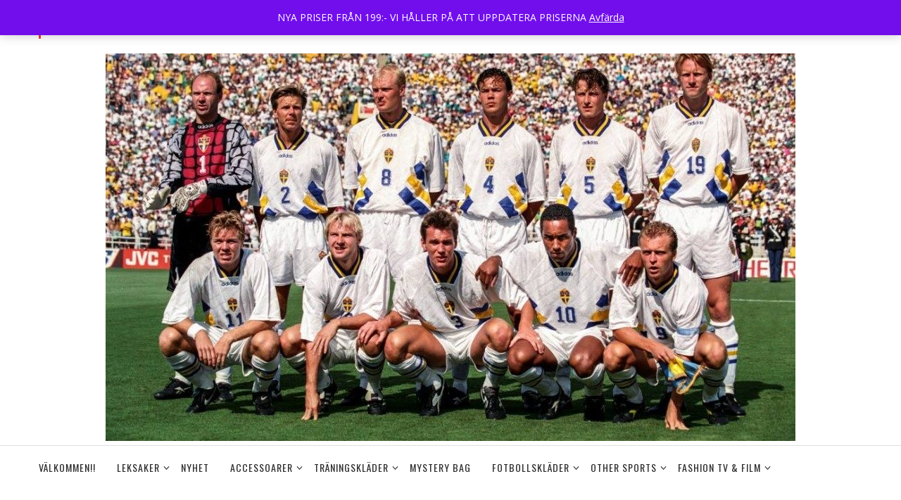

--- FILE ---
content_type: text/html; charset=UTF-8
request_url: https://www.topsportwearonline.com/produkt-kategori/nba/new-york-knicks/
body_size: 26664
content:
<!DOCTYPE html>
		<html dir="ltr" lang="sv-SE" prefix="og: https://ogp.me/ns#" xmlns="http://www.w3.org/1999/html">
			<head>

				<meta charset="UTF-8">
		<meta name="viewport" content="width=device-width, initial-scale=1">
		<link rel="profile" href="http://gmpg.org/xfn/11">
		<link rel="pingback" href="https://www.topsportwearonline.com/xmlrpc.php">
		<title>NEW YORK KNICKS - SportWearOnline</title>

		<!-- All in One SEO 4.9.3 - aioseo.com -->
	<meta name="robots" content="max-image-preview:large" />
	<link rel="canonical" href="https://www.topsportwearonline.com/produkt-kategori/nba/new-york-knicks/" />
	<link rel="next" href="https://www.topsportwearonline.com/produkt-kategori/nba/new-york-knicks/page/2/" />
	<meta name="generator" content="All in One SEO (AIOSEO) 4.9.3" />
		<script type="application/ld+json" class="aioseo-schema">
			{"@context":"https:\/\/schema.org","@graph":[{"@type":"BreadcrumbList","@id":"https:\/\/www.topsportwearonline.com\/produkt-kategori\/nba\/new-york-knicks\/#breadcrumblist","itemListElement":[{"@type":"ListItem","@id":"https:\/\/www.topsportwearonline.com#listItem","position":1,"name":"Home","item":"https:\/\/www.topsportwearonline.com","nextItem":{"@type":"ListItem","@id":"https:\/\/www.topsportwearonline.com\/butik\/#listItem","name":"Webbutik"}},{"@type":"ListItem","@id":"https:\/\/www.topsportwearonline.com\/butik\/#listItem","position":2,"name":"Webbutik","item":"https:\/\/www.topsportwearonline.com\/butik\/","nextItem":{"@type":"ListItem","@id":"https:\/\/www.topsportwearonline.com\/produkt-kategori\/nba\/#listItem","name":"NBA"},"previousItem":{"@type":"ListItem","@id":"https:\/\/www.topsportwearonline.com#listItem","name":"Home"}},{"@type":"ListItem","@id":"https:\/\/www.topsportwearonline.com\/produkt-kategori\/nba\/#listItem","position":3,"name":"NBA","item":"https:\/\/www.topsportwearonline.com\/produkt-kategori\/nba\/","nextItem":{"@type":"ListItem","@id":"https:\/\/www.topsportwearonline.com\/produkt-kategori\/nba\/new-york-knicks\/#listItem","name":"NEW YORK KNICKS"},"previousItem":{"@type":"ListItem","@id":"https:\/\/www.topsportwearonline.com\/butik\/#listItem","name":"Webbutik"}},{"@type":"ListItem","@id":"https:\/\/www.topsportwearonline.com\/produkt-kategori\/nba\/new-york-knicks\/#listItem","position":4,"name":"NEW YORK KNICKS","previousItem":{"@type":"ListItem","@id":"https:\/\/www.topsportwearonline.com\/produkt-kategori\/nba\/#listItem","name":"NBA"}}]},{"@type":"CollectionPage","@id":"https:\/\/www.topsportwearonline.com\/produkt-kategori\/nba\/new-york-knicks\/#collectionpage","url":"https:\/\/www.topsportwearonline.com\/produkt-kategori\/nba\/new-york-knicks\/","name":"NEW YORK KNICKS - SportWearOnline","inLanguage":"sv-SE","isPartOf":{"@id":"https:\/\/www.topsportwearonline.com\/#website"},"breadcrumb":{"@id":"https:\/\/www.topsportwearonline.com\/produkt-kategori\/nba\/new-york-knicks\/#breadcrumblist"}},{"@type":"Organization","@id":"https:\/\/www.topsportwearonline.com\/#organization","name":"SportWearOnline","url":"https:\/\/www.topsportwearonline.com\/"},{"@type":"WebSite","@id":"https:\/\/www.topsportwearonline.com\/#website","url":"https:\/\/www.topsportwearonline.com\/","name":"SportWearOnline","inLanguage":"sv-SE","publisher":{"@id":"https:\/\/www.topsportwearonline.com\/#organization"}}]}
		</script>
		<!-- All in One SEO -->

<link rel='dns-prefetch' href='//cdn.canvasjs.com' />
<link rel='dns-prefetch' href='//fonts.googleapis.com' />
<link rel="alternate" type="application/rss+xml" title="SportWearOnline &raquo; Webbflöde" href="https://www.topsportwearonline.com/feed/" />
<link rel="alternate" type="application/rss+xml" title="SportWearOnline &raquo; Kommentarsflöde" href="https://www.topsportwearonline.com/comments/feed/" />
<link rel="alternate" type="application/rss+xml" title="Webbflöde för SportWearOnline &raquo; NEW YORK KNICKS, Kategori" href="https://www.topsportwearonline.com/produkt-kategori/nba/new-york-knicks/feed/" />
		<!-- This site uses the Google Analytics by MonsterInsights plugin v9.11.1 - Using Analytics tracking - https://www.monsterinsights.com/ -->
		<!-- Observera: MonsterInsights är för närvarande inte konfigurerat på denna webbplats. Webbplatsägaren måste autentisera med Google Analytics i MonsterInsights inställningspanel. -->
					<!-- No tracking code set -->
				<!-- / Google Analytics by MonsterInsights -->
		<style id='wp-img-auto-sizes-contain-inline-css' type='text/css'>
img:is([sizes=auto i],[sizes^="auto," i]){contain-intrinsic-size:3000px 1500px}
/*# sourceURL=wp-img-auto-sizes-contain-inline-css */
</style>
<link rel='stylesheet' id='admin_outofstock_css-css' href='https://usercontent.one/wp/www.topsportwearonline.com/wp-content/plugins/woo-out-of-stock-products/admin/inc/admin-outofstock.css?ver=6.9&media=1733484535' type='text/css' media='all' />
<link rel='stylesheet' id='outofstock_css-css' href='https://usercontent.one/wp/www.topsportwearonline.com/wp-content/plugins/woo-out-of-stock-products/inc/outofstock.css?ver=6.9&media=1733484535' type='text/css' media='all' />
<style id='wp-emoji-styles-inline-css' type='text/css'>

	img.wp-smiley, img.emoji {
		display: inline !important;
		border: none !important;
		box-shadow: none !important;
		height: 1em !important;
		width: 1em !important;
		margin: 0 0.07em !important;
		vertical-align: -0.1em !important;
		background: none !important;
		padding: 0 !important;
	}
/*# sourceURL=wp-emoji-styles-inline-css */
</style>
<style id='wp-block-library-inline-css' type='text/css'>
:root{--wp-block-synced-color:#7a00df;--wp-block-synced-color--rgb:122,0,223;--wp-bound-block-color:var(--wp-block-synced-color);--wp-editor-canvas-background:#ddd;--wp-admin-theme-color:#007cba;--wp-admin-theme-color--rgb:0,124,186;--wp-admin-theme-color-darker-10:#006ba1;--wp-admin-theme-color-darker-10--rgb:0,107,160.5;--wp-admin-theme-color-darker-20:#005a87;--wp-admin-theme-color-darker-20--rgb:0,90,135;--wp-admin-border-width-focus:2px}@media (min-resolution:192dpi){:root{--wp-admin-border-width-focus:1.5px}}.wp-element-button{cursor:pointer}:root .has-very-light-gray-background-color{background-color:#eee}:root .has-very-dark-gray-background-color{background-color:#313131}:root .has-very-light-gray-color{color:#eee}:root .has-very-dark-gray-color{color:#313131}:root .has-vivid-green-cyan-to-vivid-cyan-blue-gradient-background{background:linear-gradient(135deg,#00d084,#0693e3)}:root .has-purple-crush-gradient-background{background:linear-gradient(135deg,#34e2e4,#4721fb 50%,#ab1dfe)}:root .has-hazy-dawn-gradient-background{background:linear-gradient(135deg,#faaca8,#dad0ec)}:root .has-subdued-olive-gradient-background{background:linear-gradient(135deg,#fafae1,#67a671)}:root .has-atomic-cream-gradient-background{background:linear-gradient(135deg,#fdd79a,#004a59)}:root .has-nightshade-gradient-background{background:linear-gradient(135deg,#330968,#31cdcf)}:root .has-midnight-gradient-background{background:linear-gradient(135deg,#020381,#2874fc)}:root{--wp--preset--font-size--normal:16px;--wp--preset--font-size--huge:42px}.has-regular-font-size{font-size:1em}.has-larger-font-size{font-size:2.625em}.has-normal-font-size{font-size:var(--wp--preset--font-size--normal)}.has-huge-font-size{font-size:var(--wp--preset--font-size--huge)}.has-text-align-center{text-align:center}.has-text-align-left{text-align:left}.has-text-align-right{text-align:right}.has-fit-text{white-space:nowrap!important}#end-resizable-editor-section{display:none}.aligncenter{clear:both}.items-justified-left{justify-content:flex-start}.items-justified-center{justify-content:center}.items-justified-right{justify-content:flex-end}.items-justified-space-between{justify-content:space-between}.screen-reader-text{border:0;clip-path:inset(50%);height:1px;margin:-1px;overflow:hidden;padding:0;position:absolute;width:1px;word-wrap:normal!important}.screen-reader-text:focus{background-color:#ddd;clip-path:none;color:#444;display:block;font-size:1em;height:auto;left:5px;line-height:normal;padding:15px 23px 14px;text-decoration:none;top:5px;width:auto;z-index:100000}html :where(.has-border-color){border-style:solid}html :where([style*=border-top-color]){border-top-style:solid}html :where([style*=border-right-color]){border-right-style:solid}html :where([style*=border-bottom-color]){border-bottom-style:solid}html :where([style*=border-left-color]){border-left-style:solid}html :where([style*=border-width]){border-style:solid}html :where([style*=border-top-width]){border-top-style:solid}html :where([style*=border-right-width]){border-right-style:solid}html :where([style*=border-bottom-width]){border-bottom-style:solid}html :where([style*=border-left-width]){border-left-style:solid}html :where(img[class*=wp-image-]){height:auto;max-width:100%}:where(figure){margin:0 0 1em}html :where(.is-position-sticky){--wp-admin--admin-bar--position-offset:var(--wp-admin--admin-bar--height,0px)}@media screen and (max-width:600px){html :where(.is-position-sticky){--wp-admin--admin-bar--position-offset:0px}}

/*# sourceURL=wp-block-library-inline-css */
</style><style id='global-styles-inline-css' type='text/css'>
:root{--wp--preset--aspect-ratio--square: 1;--wp--preset--aspect-ratio--4-3: 4/3;--wp--preset--aspect-ratio--3-4: 3/4;--wp--preset--aspect-ratio--3-2: 3/2;--wp--preset--aspect-ratio--2-3: 2/3;--wp--preset--aspect-ratio--16-9: 16/9;--wp--preset--aspect-ratio--9-16: 9/16;--wp--preset--color--black: #000000;--wp--preset--color--cyan-bluish-gray: #abb8c3;--wp--preset--color--white: #ffffff;--wp--preset--color--pale-pink: #f78da7;--wp--preset--color--vivid-red: #cf2e2e;--wp--preset--color--luminous-vivid-orange: #ff6900;--wp--preset--color--luminous-vivid-amber: #fcb900;--wp--preset--color--light-green-cyan: #7bdcb5;--wp--preset--color--vivid-green-cyan: #00d084;--wp--preset--color--pale-cyan-blue: #8ed1fc;--wp--preset--color--vivid-cyan-blue: #0693e3;--wp--preset--color--vivid-purple: #9b51e0;--wp--preset--gradient--vivid-cyan-blue-to-vivid-purple: linear-gradient(135deg,rgb(6,147,227) 0%,rgb(155,81,224) 100%);--wp--preset--gradient--light-green-cyan-to-vivid-green-cyan: linear-gradient(135deg,rgb(122,220,180) 0%,rgb(0,208,130) 100%);--wp--preset--gradient--luminous-vivid-amber-to-luminous-vivid-orange: linear-gradient(135deg,rgb(252,185,0) 0%,rgb(255,105,0) 100%);--wp--preset--gradient--luminous-vivid-orange-to-vivid-red: linear-gradient(135deg,rgb(255,105,0) 0%,rgb(207,46,46) 100%);--wp--preset--gradient--very-light-gray-to-cyan-bluish-gray: linear-gradient(135deg,rgb(238,238,238) 0%,rgb(169,184,195) 100%);--wp--preset--gradient--cool-to-warm-spectrum: linear-gradient(135deg,rgb(74,234,220) 0%,rgb(151,120,209) 20%,rgb(207,42,186) 40%,rgb(238,44,130) 60%,rgb(251,105,98) 80%,rgb(254,248,76) 100%);--wp--preset--gradient--blush-light-purple: linear-gradient(135deg,rgb(255,206,236) 0%,rgb(152,150,240) 100%);--wp--preset--gradient--blush-bordeaux: linear-gradient(135deg,rgb(254,205,165) 0%,rgb(254,45,45) 50%,rgb(107,0,62) 100%);--wp--preset--gradient--luminous-dusk: linear-gradient(135deg,rgb(255,203,112) 0%,rgb(199,81,192) 50%,rgb(65,88,208) 100%);--wp--preset--gradient--pale-ocean: linear-gradient(135deg,rgb(255,245,203) 0%,rgb(182,227,212) 50%,rgb(51,167,181) 100%);--wp--preset--gradient--electric-grass: linear-gradient(135deg,rgb(202,248,128) 0%,rgb(113,206,126) 100%);--wp--preset--gradient--midnight: linear-gradient(135deg,rgb(2,3,129) 0%,rgb(40,116,252) 100%);--wp--preset--font-size--small: 13px;--wp--preset--font-size--medium: 20px;--wp--preset--font-size--large: 36px;--wp--preset--font-size--x-large: 42px;--wp--preset--spacing--20: 0.44rem;--wp--preset--spacing--30: 0.67rem;--wp--preset--spacing--40: 1rem;--wp--preset--spacing--50: 1.5rem;--wp--preset--spacing--60: 2.25rem;--wp--preset--spacing--70: 3.38rem;--wp--preset--spacing--80: 5.06rem;--wp--preset--shadow--natural: 6px 6px 9px rgba(0, 0, 0, 0.2);--wp--preset--shadow--deep: 12px 12px 50px rgba(0, 0, 0, 0.4);--wp--preset--shadow--sharp: 6px 6px 0px rgba(0, 0, 0, 0.2);--wp--preset--shadow--outlined: 6px 6px 0px -3px rgb(255, 255, 255), 6px 6px rgb(0, 0, 0);--wp--preset--shadow--crisp: 6px 6px 0px rgb(0, 0, 0);}:where(.is-layout-flex){gap: 0.5em;}:where(.is-layout-grid){gap: 0.5em;}body .is-layout-flex{display: flex;}.is-layout-flex{flex-wrap: wrap;align-items: center;}.is-layout-flex > :is(*, div){margin: 0;}body .is-layout-grid{display: grid;}.is-layout-grid > :is(*, div){margin: 0;}:where(.wp-block-columns.is-layout-flex){gap: 2em;}:where(.wp-block-columns.is-layout-grid){gap: 2em;}:where(.wp-block-post-template.is-layout-flex){gap: 1.25em;}:where(.wp-block-post-template.is-layout-grid){gap: 1.25em;}.has-black-color{color: var(--wp--preset--color--black) !important;}.has-cyan-bluish-gray-color{color: var(--wp--preset--color--cyan-bluish-gray) !important;}.has-white-color{color: var(--wp--preset--color--white) !important;}.has-pale-pink-color{color: var(--wp--preset--color--pale-pink) !important;}.has-vivid-red-color{color: var(--wp--preset--color--vivid-red) !important;}.has-luminous-vivid-orange-color{color: var(--wp--preset--color--luminous-vivid-orange) !important;}.has-luminous-vivid-amber-color{color: var(--wp--preset--color--luminous-vivid-amber) !important;}.has-light-green-cyan-color{color: var(--wp--preset--color--light-green-cyan) !important;}.has-vivid-green-cyan-color{color: var(--wp--preset--color--vivid-green-cyan) !important;}.has-pale-cyan-blue-color{color: var(--wp--preset--color--pale-cyan-blue) !important;}.has-vivid-cyan-blue-color{color: var(--wp--preset--color--vivid-cyan-blue) !important;}.has-vivid-purple-color{color: var(--wp--preset--color--vivid-purple) !important;}.has-black-background-color{background-color: var(--wp--preset--color--black) !important;}.has-cyan-bluish-gray-background-color{background-color: var(--wp--preset--color--cyan-bluish-gray) !important;}.has-white-background-color{background-color: var(--wp--preset--color--white) !important;}.has-pale-pink-background-color{background-color: var(--wp--preset--color--pale-pink) !important;}.has-vivid-red-background-color{background-color: var(--wp--preset--color--vivid-red) !important;}.has-luminous-vivid-orange-background-color{background-color: var(--wp--preset--color--luminous-vivid-orange) !important;}.has-luminous-vivid-amber-background-color{background-color: var(--wp--preset--color--luminous-vivid-amber) !important;}.has-light-green-cyan-background-color{background-color: var(--wp--preset--color--light-green-cyan) !important;}.has-vivid-green-cyan-background-color{background-color: var(--wp--preset--color--vivid-green-cyan) !important;}.has-pale-cyan-blue-background-color{background-color: var(--wp--preset--color--pale-cyan-blue) !important;}.has-vivid-cyan-blue-background-color{background-color: var(--wp--preset--color--vivid-cyan-blue) !important;}.has-vivid-purple-background-color{background-color: var(--wp--preset--color--vivid-purple) !important;}.has-black-border-color{border-color: var(--wp--preset--color--black) !important;}.has-cyan-bluish-gray-border-color{border-color: var(--wp--preset--color--cyan-bluish-gray) !important;}.has-white-border-color{border-color: var(--wp--preset--color--white) !important;}.has-pale-pink-border-color{border-color: var(--wp--preset--color--pale-pink) !important;}.has-vivid-red-border-color{border-color: var(--wp--preset--color--vivid-red) !important;}.has-luminous-vivid-orange-border-color{border-color: var(--wp--preset--color--luminous-vivid-orange) !important;}.has-luminous-vivid-amber-border-color{border-color: var(--wp--preset--color--luminous-vivid-amber) !important;}.has-light-green-cyan-border-color{border-color: var(--wp--preset--color--light-green-cyan) !important;}.has-vivid-green-cyan-border-color{border-color: var(--wp--preset--color--vivid-green-cyan) !important;}.has-pale-cyan-blue-border-color{border-color: var(--wp--preset--color--pale-cyan-blue) !important;}.has-vivid-cyan-blue-border-color{border-color: var(--wp--preset--color--vivid-cyan-blue) !important;}.has-vivid-purple-border-color{border-color: var(--wp--preset--color--vivid-purple) !important;}.has-vivid-cyan-blue-to-vivid-purple-gradient-background{background: var(--wp--preset--gradient--vivid-cyan-blue-to-vivid-purple) !important;}.has-light-green-cyan-to-vivid-green-cyan-gradient-background{background: var(--wp--preset--gradient--light-green-cyan-to-vivid-green-cyan) !important;}.has-luminous-vivid-amber-to-luminous-vivid-orange-gradient-background{background: var(--wp--preset--gradient--luminous-vivid-amber-to-luminous-vivid-orange) !important;}.has-luminous-vivid-orange-to-vivid-red-gradient-background{background: var(--wp--preset--gradient--luminous-vivid-orange-to-vivid-red) !important;}.has-very-light-gray-to-cyan-bluish-gray-gradient-background{background: var(--wp--preset--gradient--very-light-gray-to-cyan-bluish-gray) !important;}.has-cool-to-warm-spectrum-gradient-background{background: var(--wp--preset--gradient--cool-to-warm-spectrum) !important;}.has-blush-light-purple-gradient-background{background: var(--wp--preset--gradient--blush-light-purple) !important;}.has-blush-bordeaux-gradient-background{background: var(--wp--preset--gradient--blush-bordeaux) !important;}.has-luminous-dusk-gradient-background{background: var(--wp--preset--gradient--luminous-dusk) !important;}.has-pale-ocean-gradient-background{background: var(--wp--preset--gradient--pale-ocean) !important;}.has-electric-grass-gradient-background{background: var(--wp--preset--gradient--electric-grass) !important;}.has-midnight-gradient-background{background: var(--wp--preset--gradient--midnight) !important;}.has-small-font-size{font-size: var(--wp--preset--font-size--small) !important;}.has-medium-font-size{font-size: var(--wp--preset--font-size--medium) !important;}.has-large-font-size{font-size: var(--wp--preset--font-size--large) !important;}.has-x-large-font-size{font-size: var(--wp--preset--font-size--x-large) !important;}
/*# sourceURL=global-styles-inline-css */
</style>

<style id='classic-theme-styles-inline-css' type='text/css'>
/*! This file is auto-generated */
.wp-block-button__link{color:#fff;background-color:#32373c;border-radius:9999px;box-shadow:none;text-decoration:none;padding:calc(.667em + 2px) calc(1.333em + 2px);font-size:1.125em}.wp-block-file__button{background:#32373c;color:#fff;text-decoration:none}
/*# sourceURL=/wp-includes/css/classic-themes.min.css */
</style>
<link rel='stylesheet' id='edd-blocks-css' href='https://usercontent.one/wp/www.topsportwearonline.com/wp-content/plugins/easy-digital-downloads/includes/blocks/assets/css/edd-blocks.css?ver=3.6.2&media=1733484535' type='text/css' media='all' />
<link rel='stylesheet' id='contact-form-7-css' href='https://usercontent.one/wp/www.topsportwearonline.com/wp-content/plugins/contact-form-7/includes/css/styles.css?ver=6.1.4&media=1733484535' type='text/css' media='all' />
<link rel='stylesheet' id='wpsm_faq-font-awesome-front-css' href='https://usercontent.one/wp/www.topsportwearonline.com/wp-content/plugins/faq-responsive/assets/css/font-awesome/css/font-awesome.min.css?ver=6.9&media=1733484535' type='text/css' media='all' />
<link rel='stylesheet' id='wpsm_faq_bootstrap-front-css' href='https://usercontent.one/wp/www.topsportwearonline.com/wp-content/plugins/faq-responsive/assets/css/bootstrap-front.css?ver=6.9&media=1733484535' type='text/css' media='all' />
<link rel='stylesheet' id='dashicons-css' href='https://www.topsportwearonline.com/wp-includes/css/dashicons.min.css?ver=6.9' type='text/css' media='all' />
<style id='dashicons-inline-css' type='text/css'>
[data-font="Dashicons"]:before {font-family: 'Dashicons' !important;content: attr(data-icon) !important;speak: none !important;font-weight: normal !important;font-variant: normal !important;text-transform: none !important;line-height: 1 !important;font-style: normal !important;-webkit-font-smoothing: antialiased !important;-moz-osx-font-smoothing: grayscale !important;}
/*# sourceURL=dashicons-inline-css */
</style>
<link rel='stylesheet' id='admin-bar-css' href='https://www.topsportwearonline.com/wp-includes/css/admin-bar.min.css?ver=6.9' type='text/css' media='all' />
<style id='admin-bar-inline-css' type='text/css'>

    .canvasjs-chart-credit{
        display: none !important;
    }
    #vtrtsFreeChart canvas {
    border-radius: 6px;
}

.vtrts-free-adminbar-weekly-title {
    font-weight: bold;
    font-size: 14px;
    color: #fff;
    margin-bottom: 6px;
}

        #wpadminbar #wp-admin-bar-vtrts_free_top_button .ab-icon:before {
            content: "\f185";
            color: #1DAE22;
            top: 3px;
        }
    #wp-admin-bar-vtrts_pro_top_button .ab-item {
        min-width: 180px;
    }
    .vtrts-free-adminbar-dropdown {
        min-width: 420px ;
        padding: 18px 18px 12px 18px;
        background: #23282d;
        color: #fff;
        border-radius: 8px;
        box-shadow: 0 4px 24px rgba(0,0,0,0.15);
        margin-top: 10px;
    }
    .vtrts-free-adminbar-grid {
        display: grid;
        grid-template-columns: 1fr 1fr;
        gap: 18px 18px; /* row-gap column-gap */
        margin-bottom: 18px;
    }
    .vtrts-free-adminbar-card {
        background: #2c3338;
        border-radius: 8px;
        padding: 18px 18px 12px 18px;
        box-shadow: 0 2px 8px rgba(0,0,0,0.07);
        display: flex;
        flex-direction: column;
        align-items: flex-start;
    }
    /* Extra margin for the right column */
    .vtrts-free-adminbar-card:nth-child(2),
    .vtrts-free-adminbar-card:nth-child(4) {
        margin-left: 10px !important;
        padding-left: 10px !important;
                padding-top: 6px !important;

        margin-right: 10px !important;
        padding-right : 10px !important;
        margin-top: 10px !important;
    }
    .vtrts-free-adminbar-card:nth-child(1),
    .vtrts-free-adminbar-card:nth-child(3) {
        margin-left: 10px !important;
        padding-left: 10px !important;
                padding-top: 6px !important;

        margin-top: 10px !important;
                padding-right : 10px !important;

    }
    /* Extra margin for the bottom row */
    .vtrts-free-adminbar-card:nth-child(3),
    .vtrts-free-adminbar-card:nth-child(4) {
        margin-top: 6px !important;
        padding-top: 6px !important;
        margin-top: 10px !important;
    }
    .vtrts-free-adminbar-card-title {
        font-size: 14px;
        font-weight: 800;
        margin-bottom: 6px;
        color: #fff;
    }
    .vtrts-free-adminbar-card-value {
        font-size: 22px;
        font-weight: bold;
        color: #1DAE22;
        margin-bottom: 4px;
    }
    .vtrts-free-adminbar-card-sub {
        font-size: 12px;
        color: #aaa;
    }
    .vtrts-free-adminbar-btn-wrap {
        text-align: center;
        margin-top: 8px;
    }

    #wp-admin-bar-vtrts_free_top_button .ab-item{
    min-width: 80px !important;
        padding: 0px !important;
    .vtrts-free-adminbar-btn {
        display: inline-block;
        background: #1DAE22;
        color: #fff !important;
        font-weight: bold;
        padding: 8px 28px;
        border-radius: 6px;
        text-decoration: none;
        font-size: 15px;
        transition: background 0.2s;
        margin-top: 8px;
    }
    .vtrts-free-adminbar-btn:hover {
        background: #15991b;
        color: #fff !important;
    }

    .vtrts-free-adminbar-dropdown-wrap { min-width: 0; padding: 0; }
    #wpadminbar #wp-admin-bar-vtrts_free_top_button .vtrts-free-adminbar-dropdown { display: none; position: absolute; left: 0; top: 100%; z-index: 99999; }
    #wpadminbar #wp-admin-bar-vtrts_free_top_button:hover .vtrts-free-adminbar-dropdown { display: block; }
    
        .ab-empty-item #wp-admin-bar-vtrts_free_top_button-default .ab-empty-item{
    height:0px !important;
    padding :0px !important;
     }
            #wpadminbar .quicklinks .ab-empty-item{
        padding:0px !important;
    }
    .vtrts-free-adminbar-dropdown {
    min-width: 420px;
    padding: 18px 18px 12px 18px;
    background: #23282d;
    color: #fff;
    border-radius: 12px; /* more rounded */
    box-shadow: 0 8px 32px rgba(0,0,0,0.25); /* deeper shadow */
    margin-top: 10px;
}

.vtrts-free-adminbar-btn-wrap {
    text-align: center;
    margin-top: 18px; /* more space above */
}

.vtrts-free-adminbar-btn {
    display: inline-block;
    background: #1DAE22;
    color: #fff !important;
    font-weight: bold;
    padding: 5px 22px;
    border-radius: 8px;
    text-decoration: none;
    font-size: 17px;
    transition: background 0.2s, box-shadow 0.2s;
    margin-top: 8px;
    box-shadow: 0 2px 8px rgba(29,174,34,0.15);
    text-align: center;
    line-height: 1.6;
    
}
.vtrts-free-adminbar-btn:hover {
    background: #15991b;
    color: #fff !important;
    box-shadow: 0 4px 16px rgba(29,174,34,0.25);
}
    


/*# sourceURL=admin-bar-inline-css */
</style>
<link rel='stylesheet' id='wpmenucart-icons-css' href='https://usercontent.one/wp/www.topsportwearonline.com/wp-content/plugins/woocommerce-menu-bar-cart/assets/css/wpmenucart-icons.min.css?ver=2.14.12&media=1733484535' type='text/css' media='all' />
<style id='wpmenucart-icons-inline-css' type='text/css'>
@font-face{font-family:WPMenuCart;src:url(https://usercontent.one/wp/www.topsportwearonline.com/wp-content/plugins/woocommerce-menu-bar-cart/assets/fonts/WPMenuCart.eot);src:url(https://usercontent.one/wp/www.topsportwearonline.com/wp-content/plugins/woocommerce-menu-bar-cart/assets/fonts/WPMenuCart.eot?media=1733484535?#iefix) format('embedded-opentype'),url(https://usercontent.one/wp/www.topsportwearonline.com/wp-content/plugins/woocommerce-menu-bar-cart/assets/fonts/WPMenuCart.woff2?media=1733484535) format('woff2'),url(https://usercontent.one/wp/www.topsportwearonline.com/wp-content/plugins/woocommerce-menu-bar-cart/assets/fonts/WPMenuCart.woff?media=1733484535) format('woff'),url(https://usercontent.one/wp/www.topsportwearonline.com/wp-content/plugins/woocommerce-menu-bar-cart/assets/fonts/WPMenuCart.ttf?media=1733484535) format('truetype'),url(https://usercontent.one/wp/www.topsportwearonline.com/wp-content/plugins/woocommerce-menu-bar-cart/assets/fonts/WPMenuCart.svg?media=1733484535#WPMenuCart) format('svg');font-weight:400;font-style:normal;font-display:swap}
/*# sourceURL=wpmenucart-icons-inline-css */
</style>
<link rel='stylesheet' id='wpmenucart-css' href='https://usercontent.one/wp/www.topsportwearonline.com/wp-content/plugins/woocommerce-menu-bar-cart/assets/css/wpmenucart-main.min.css?ver=2.14.12&media=1733484535' type='text/css' media='all' />
<link rel='stylesheet' id='nb-styles-css' href='https://usercontent.one/wp/www.topsportwearonline.com/wp-content/plugins/woocommerce-new-product-badge/assets/css/style.css?ver=6.9&media=1733484535' type='text/css' media='all' />
<link rel='stylesheet' id='woocommerce-layout-css' href='https://usercontent.one/wp/www.topsportwearonline.com/wp-content/plugins/woocommerce/assets/css/woocommerce-layout.css?ver=10.4.3&media=1733484535' type='text/css' media='all' />
<link rel='stylesheet' id='woocommerce-smallscreen-css' href='https://usercontent.one/wp/www.topsportwearonline.com/wp-content/plugins/woocommerce/assets/css/woocommerce-smallscreen.css?ver=10.4.3&media=1733484535' type='text/css' media='only screen and (max-width: 768px)' />
<link rel='stylesheet' id='woocommerce-general-css' href='https://usercontent.one/wp/www.topsportwearonline.com/wp-content/plugins/woocommerce/assets/css/woocommerce.css?ver=10.4.3&media=1733484535' type='text/css' media='all' />
<style id='woocommerce-inline-inline-css' type='text/css'>
.woocommerce form .form-row .required { visibility: visible; }
/*# sourceURL=woocommerce-inline-inline-css */
</style>
<link rel='stylesheet' id='edd-styles-css' href='https://usercontent.one/wp/www.topsportwearonline.com/wp-content/plugins/easy-digital-downloads/assets/build/css/frontend/edd.min.css?ver=3.6.2&media=1733484535' type='text/css' media='all' />
<link rel='stylesheet' id='yith_wcbm_badge_style-css' href='https://usercontent.one/wp/www.topsportwearonline.com/wp-content/plugins/yith-woocommerce-badges-management/assets/css/frontend.css?ver=3.21.0&media=1733484535' type='text/css' media='all' />
<link rel='stylesheet' id='yith-gfont-open-sans-css' href='https://usercontent.one/wp/www.topsportwearonline.com/wp-content/plugins/yith-woocommerce-badges-management/assets/fonts/open-sans/style.css?ver=3.21.0&media=1733484535' type='text/css' media='all' />
<link rel='stylesheet' id='online-shop-googleapis-css' href='//fonts.googleapis.com/css?family=Oswald%3A400%2C300%7COpen+Sans%3A600%2C400&#038;ver=1.0.0' type='text/css' media='all' />
<link rel='stylesheet' id='font-awesome-css' href='https://usercontent.one/wp/www.topsportwearonline.com/wp-content/themes/online-shop/assets/library/Font-Awesome/css/font-awesome.min.css?ver=4.7.0&media=1733484535' type='text/css' media='all' />
<style id='font-awesome-inline-css' type='text/css'>
[data-font="FontAwesome"]:before {font-family: 'FontAwesome' !important;content: attr(data-icon) !important;speak: none !important;font-weight: normal !important;font-variant: normal !important;text-transform: none !important;line-height: 1 !important;font-style: normal !important;-webkit-font-smoothing: antialiased !important;-moz-osx-font-smoothing: grayscale !important;}
/*# sourceURL=font-awesome-inline-css */
</style>
<link rel='stylesheet' id='select2-css' href='https://usercontent.one/wp/www.topsportwearonline.com/wp-content/plugins/woocommerce/assets/css/select2.css?ver=10.4.3&media=1733484535' type='text/css' media='all' />
<link rel='stylesheet' id='online-shop-style-css' href='https://usercontent.one/wp/www.topsportwearonline.com/wp-content/themes/online-shop/style.css?ver=1.3.2&media=1733484535' type='text/css' media='all' />
<style id='online-shop-style-inline-css' type='text/css'>

            .slider-section .at-action-wrapper .slick-arrow,
            .beside-slider .at-action-wrapper .slick-arrow,
            mark,
            .comment-form .form-submit input,
            .read-more,
            .slider-section .cat-links a,
            .featured-desc .above-entry-meta .cat-links a,
            #calendar_wrap #wp-calendar #today,
            #calendar_wrap #wp-calendar #today a,
            .wpcf7-form input.wpcf7-submit:hover,
            .breadcrumb,
            .slicknav_btn,
            .special-menu:hover,
            .slider-buttons a,
            .yith-wcwl-wrapper,
			.wc-cart-wrapper,
			.woocommerce span.onsale,
			.new-label,
			.woocommerce a.button.add_to_cart_button,
			.woocommerce a.added_to_cart,
			.woocommerce a.button.product_type_grouped,
			.woocommerce a.button.product_type_external,
			.woocommerce .single-product #respond input#submit.alt,
			.woocommerce .single-product a.button.alt,
			.woocommerce .single-product button.button.alt,
			.woocommerce .single-product input.button.alt,
			.woocommerce #respond input#submit.alt,
			.woocommerce a.button.alt,
			.woocommerce button.button.alt,
			.woocommerce input.button.alt,
			.woocommerce .widget_shopping_cart_content .buttons a.button,
			.woocommerce div.product .woocommerce-tabs ul.tabs li:hover,
			.woocommerce div.product .woocommerce-tabs ul.tabs li.active,
			.woocommerce .cart .button,
			.woocommerce .cart input.button,
			.woocommerce input.button:disabled, 
			.woocommerce input.button:disabled[disabled],
			.woocommerce input.button:disabled:hover, 
			.woocommerce input.button:disabled[disabled]:hover,
			 .wc-cat-feature .cat-title,
			 .single-item .icon,
			 .menu-right-highlight-text,
			 .woocommerce nav.woocommerce-pagination ul li a:focus, 
			 .woocommerce nav.woocommerce-pagination ul li a:hover, 
			 .woocommerce nav.woocommerce-pagination ul li span.current,
			 .woocommerce a.button.wc-forward,
			 a.my-account,
			 .woocommerce .widget_price_filter .ui-slider .ui-slider-range,
			 .woocommerce .widget_price_filter .ui-slider .ui-slider-handle {
                background: #f73838;
                color:#fff;
            }
             a:hover,
             a:focus,
            .screen-reader-text:focus,
            .socials a:hover,
            .socials a:focus,
            .site-title a,
            .widget_search input#s,
            .search-block #searchsubmit,
            .widget_search #searchsubmit,
            .footer-sidebar .featured-desc .below-entry-meta a:hover,
            .footer-sidebar .featured-desc .below-entry-meta a:focus,
            .slider-section .slide-title:hover,
            .slider-feature-wrap a:hover,
            .slider-feature-wrap a:focus,
            .featured-desc .below-entry-meta span:hover,
            .posted-on a:hover,
            .cat-links a:hover,
            .comments-link a:hover,
            .edit-link a:hover,
            .tags-links a:hover,
            .byline a:hover,
            .nav-links a:hover,
            .posted-on a:focus,
            .cat-links a:focus,
            .comments-link a:focus,
            .edit-link a:focus,
            .tags-links a:focus,
            .byline a:focus,
            .nav-links a:focus,
            .comment-form .form-submit input:hover, .read-more:hover,
            .comment-form .form-submit input:hover, .read-more:focus,
            #online-shop-breadcrumbs a:hover,
            #online-shop-breadcrumbs a:focus,
            .wpcf7-form input.wpcf7-submit,
            .header-wrapper .menu li:hover > a,
            .header-wrapper .menu > li.current-menu-item > a,
            .header-wrapper .menu > li.current-menu-parent > a,
            .header-wrapper .menu > li.current_page_parent > a,
            .header-wrapper .menu > li.current_page_ancestor > a,
            .header-wrapper .main-navigation ul ul.sub-menu li:hover > a ,
            .woocommerce .star-rating, 
            .woocommerce ul.products li.product .star-rating,
            .woocommerce p.stars a,
            .woocommerce ul.products li.product .price,
            .woocommerce ul.products li.product .price ins .amount,
            .woocommerce a.button.add_to_cart_button:hover,
            .woocommerce a.added_to_cart:hover,
            .woocommerce a.button.product_type_grouped:hover,
            .woocommerce a.button.product_type_external:hover,
            .woocommerce .cart .button:hover,
            .woocommerce .cart input.button:hover,
            .woocommerce #respond input#submit.alt:hover,
			.woocommerce a.button.alt:hover,
			.woocommerce button.button.alt:hover,
			.woocommerce input.button.alt:hover,
			.woocommerce .woocommerce-info .button:hover,
			.woocommerce .widget_shopping_cart_content .buttons a.button:hover,
			.woocommerce div.product .woocommerce-tabs ul.tabs li a,
			.at-cat-product-wrap .product-details h3 a:hover,
			.at-tabs >span.active,
			.feature-promo .single-unit .page-details .title,
			.woocommerce-message::before,
			a.my-account:hover{
                color: #f73838;
            }
        .comment-form .form-submit input, 
        .read-more,
            .widget_search input#s,
            .tagcloud a,
            .woocommerce .cart .button, 
            .woocommerce .cart input.button,
            .woocommerce a.button.add_to_cart_button,
            .woocommerce a.added_to_cart,
            .woocommerce a.button.product_type_grouped,
            .woocommerce a.button.product_type_external,
            .woocommerce .cart .button,
            .woocommerce .cart input.button
            .woocommerce .single-product #respond input#submit.alt,
			.woocommerce .single-product a.button.alt,
			.woocommerce .single-product button.button.alt,
			.woocommerce .single-product input.button.alt,
			.woocommerce #respond input#submit.alt,
			.woocommerce a.button.alt,
			.woocommerce button.button.alt,
			.woocommerce input.button.alt,
			.woocommerce .widget_shopping_cart_content .buttons a.button,
			.woocommerce div.product .woocommerce-tabs ul.tabs:before,
			a.my-account,
            .slick-arrow:hover{
                border: 1px solid #f73838;
            }
            .nav-links .nav-previous a:hover,
            .nav-links .nav-next a:hover{
                border-top: 1px solid #f73838;
            }
            .at-title-action-wrapper,
            .page-header .page-title,
            .blog-no-image article.post.sticky,
             article.post.sticky,
             .related.products > h2,
             .cross-sells > h2,
             .cart_totals  > h2,
             .woocommerce-order-details > h2,
             .woocommerce-customer-details > h2,
             .comments-title{
                border-bottom: 1px solid #f73838;
            }
            .wpcf7-form input.wpcf7-submit{
                border: 2px solid #f73838;
            }
            .breadcrumb::after {
                border-left: 5px solid #f73838;
            }
            /*header cart*/
            .site-header .widget_shopping_cart{
                border-bottom: 3px solid #f73838;
                border-top: 3px solid #f73838;
            }
            .site-header .widget_shopping_cart:before {
                border-bottom: 10px solid #f73838;
            }
            .woocommerce-message {
                border-top-color: #f73838;
            }
        @media screen and (max-width:992px){
                .slicknav_btn{
                    border: 1px solid #f73838;
                }
                .slicknav_btn.slicknav_open{
                    border: 1px solid #ffffff;
                }
                .slicknav_nav li.current-menu-ancestor > a,
                .slicknav_nav li.current-menu-item  > a,
                .slicknav_nav li.current_page_item > a,
                .slicknav_nav li.current_page_item .slicknav_item > span{
                    color: #f73838;
                }
            }
        .header-wrapper .menu li .at-menu-desc:after,
          .menu-right-highlight-text:after{
            border-top-color:#f73838;
          }
          .woocommerce .woocommerce-MyAccount-navigation ul li.is-active a:after{
            border-left-color:#f73838;
          }
          .woocommerce .woocommerce-MyAccount-navigation ul li.is-active a,
          .woocommerce .woocommerce-MyAccount-navigation ul li.is-active a:hover{
              background:#f73838;

          }
          .header-wrapper .menu li .at-menu-desc,
          .widget_online_shop_wc_taxonomies .acme-single-cat .cat-title{
              background:#f73838;
          }
        }
                    .cat-links .at-cat-item-1{
                    color: #f73838;
                    }
                    
                    .cat-links .at-cat-item-1:hover{
                    color: #2d2d2d;
                    }
                    
/*# sourceURL=online-shop-style-inline-css */
</style>
<link rel='stylesheet' id='slick-css' href='https://usercontent.one/wp/www.topsportwearonline.com/wp-content/themes/online-shop/assets/library/slick/slick.css?ver=1.8.1&media=1733484535' type='text/css' media='all' />
<link rel='stylesheet' id='online-shop-block-front-styles-css' href='https://usercontent.one/wp/www.topsportwearonline.com/wp-content/themes/online-shop/acmethemes/gutenberg/gutenberg-front.css?ver=1.0&media=1733484535' type='text/css' media='all' />
<script type="text/javascript" id="ahc_front_js-js-extra">
/* <![CDATA[ */
var ahc_ajax_front = {"ajax_url":"https://www.topsportwearonline.com/wp-admin/admin-ajax.php","plugin_url":"https://www.topsportwearonline.com/wp-content/plugins/visitors-traffic-real-time-statistics/","page_id":"Kategori: \u003Cspan\u003ENEW YORK KNICKS\u003C/span\u003E","page_title":"","post_type":""};
//# sourceURL=ahc_front_js-js-extra
/* ]]> */
</script>
<script type="text/javascript" src="https://usercontent.one/wp/www.topsportwearonline.com/wp-content/plugins/visitors-traffic-real-time-statistics/js/front.js?ver=6.9&media=1733484535" id="ahc_front_js-js"></script>
<script type="text/javascript" src="https://www.topsportwearonline.com/wp-includes/js/jquery/jquery.min.js?ver=3.7.1" id="jquery-core-js"></script>
<script type="text/javascript" src="https://www.topsportwearonline.com/wp-includes/js/jquery/jquery-migrate.min.js?ver=3.4.1" id="jquery-migrate-js"></script>
<script type="text/javascript" src="https://usercontent.one/wp/www.topsportwearonline.com/wp-content/plugins/woocommerce/assets/js/jquery-blockui/jquery.blockUI.min.js?ver=2.7.0-wc.10.4.3&media=1733484535" id="wc-jquery-blockui-js" defer="defer" data-wp-strategy="defer"></script>
<script type="text/javascript" id="wc-add-to-cart-js-extra">
/* <![CDATA[ */
var wc_add_to_cart_params = {"ajax_url":"/wp-admin/admin-ajax.php","wc_ajax_url":"/?wc-ajax=%%endpoint%%","i18n_view_cart":"Visa varukorg","cart_url":"https://www.topsportwearonline.com/varukorg/","is_cart":"","cart_redirect_after_add":"yes"};
//# sourceURL=wc-add-to-cart-js-extra
/* ]]> */
</script>
<script type="text/javascript" src="https://usercontent.one/wp/www.topsportwearonline.com/wp-content/plugins/woocommerce/assets/js/frontend/add-to-cart.min.js?ver=10.4.3&media=1733484535" id="wc-add-to-cart-js" defer="defer" data-wp-strategy="defer"></script>
<script type="text/javascript" src="https://usercontent.one/wp/www.topsportwearonline.com/wp-content/plugins/woocommerce/assets/js/js-cookie/js.cookie.min.js?ver=2.1.4-wc.10.4.3&media=1733484535" id="wc-js-cookie-js" defer="defer" data-wp-strategy="defer"></script>
<script type="text/javascript" id="woocommerce-js-extra">
/* <![CDATA[ */
var woocommerce_params = {"ajax_url":"/wp-admin/admin-ajax.php","wc_ajax_url":"/?wc-ajax=%%endpoint%%","i18n_password_show":"Visa l\u00f6senord","i18n_password_hide":"D\u00f6lj l\u00f6senord"};
//# sourceURL=woocommerce-js-extra
/* ]]> */
</script>
<script type="text/javascript" src="https://usercontent.one/wp/www.topsportwearonline.com/wp-content/plugins/woocommerce/assets/js/frontend/woocommerce.min.js?ver=10.4.3&media=1733484535" id="woocommerce-js" defer="defer" data-wp-strategy="defer"></script>
<script type="text/javascript" src="https://usercontent.one/wp/www.topsportwearonline.com/wp-content/plugins/woocommerce/assets/js/select2/select2.full.min.js?ver=4.0.3-wc.10.4.3&media=1733484535" id="wc-select2-js" defer="defer" data-wp-strategy="defer"></script>
<link rel="https://api.w.org/" href="https://www.topsportwearonline.com/wp-json/" /><link rel="alternate" title="JSON" type="application/json" href="https://www.topsportwearonline.com/wp-json/wp/v2/product_cat/478" /><link rel="EditURI" type="application/rsd+xml" title="RSD" href="https://www.topsportwearonline.com/xmlrpc.php?rsd" />
<meta name="generator" content="WordPress 6.9" />
<meta name="generator" content="WooCommerce 10.4.3" />
<style>[class*=" icon-oc-"],[class^=icon-oc-]{speak:none;font-style:normal;font-weight:400;font-variant:normal;text-transform:none;line-height:1;-webkit-font-smoothing:antialiased;-moz-osx-font-smoothing:grayscale}.icon-oc-one-com-white-32px-fill:before{content:"901"}.icon-oc-one-com:before{content:"900"}#one-com-icon,.toplevel_page_onecom-wp .wp-menu-image{speak:none;display:flex;align-items:center;justify-content:center;text-transform:none;line-height:1;-webkit-font-smoothing:antialiased;-moz-osx-font-smoothing:grayscale}.onecom-wp-admin-bar-item>a,.toplevel_page_onecom-wp>.wp-menu-name{font-size:16px;font-weight:400;line-height:1}.toplevel_page_onecom-wp>.wp-menu-name img{width:69px;height:9px;}.wp-submenu-wrap.wp-submenu>.wp-submenu-head>img{width:88px;height:auto}.onecom-wp-admin-bar-item>a img{height:7px!important}.onecom-wp-admin-bar-item>a img,.toplevel_page_onecom-wp>.wp-menu-name img{opacity:.8}.onecom-wp-admin-bar-item.hover>a img,.toplevel_page_onecom-wp.wp-has-current-submenu>.wp-menu-name img,li.opensub>a.toplevel_page_onecom-wp>.wp-menu-name img{opacity:1}#one-com-icon:before,.onecom-wp-admin-bar-item>a:before,.toplevel_page_onecom-wp>.wp-menu-image:before{content:'';position:static!important;background-color:rgba(240,245,250,.4);border-radius:102px;width:18px;height:18px;padding:0!important}.onecom-wp-admin-bar-item>a:before{width:14px;height:14px}.onecom-wp-admin-bar-item.hover>a:before,.toplevel_page_onecom-wp.opensub>a>.wp-menu-image:before,.toplevel_page_onecom-wp.wp-has-current-submenu>.wp-menu-image:before{background-color:#76b82a}.onecom-wp-admin-bar-item>a{display:inline-flex!important;align-items:center;justify-content:center}#one-com-logo-wrapper{font-size:4em}#one-com-icon{vertical-align:middle}.imagify-welcome{display:none !important;}</style><meta name="generator" content="Easy Digital Downloads v3.6.2" />
		<style type="text/css">
			#size-chart {clear:both; margin:10px 0; width:100%}#size-chart tr th{font-weight:bold;}
			#size-chart tr td,#size-chart tr th{color:#000000;
			padding:8px; text-align:left;}
			.remodal p{color:#000000; text-align:justify;}
			#modal1Title{color:#000000; margin-bottom:15px; font-size:25px; text-align:left}

							#size-chart tr:nth-child(odd){background:#ebe9eb;}
						
			.remodal-overlay {background:rgba(0,0,0,0.7) !important; z-index:9999;}
			.remodal{padding:35px;}
			.remodal .remodal-close{top:35px;right:35px;}
			.button-wrapper{margin:7px 0;}
			#chart-button{background:#000000; color:#ffffff; padding:7px 10px;font-weight: 700;
			border-radius: 3px; -webkit-border-radius: 3px;-moz-border-radius: 3px; text-decoration:none; }
			#chart-button:hover{background:#333333;  }
		</style>    
			<noscript><style>.woocommerce-product-gallery{ opacity: 1 !important; }</style></noscript>
	
	<link rel='stylesheet' id='wc-stripe-blocks-checkout-style-css' href='https://usercontent.one/wp/www.topsportwearonline.com/wp-content/plugins/woocommerce-gateway-stripe/build/upe-blocks.css?media=1733484535?ver=1e1661bb3db973deba05' type='text/css' media='all' />
<link rel='stylesheet' id='wc-blocks-style-css' href='https://usercontent.one/wp/www.topsportwearonline.com/wp-content/plugins/woocommerce/assets/client/blocks/wc-blocks.css?ver=wc-10.4.3&media=1733484535' type='text/css' media='all' />
</head>
<body class="archive tax-product_cat term-new-york-knicks term-478 wp-theme-online-shop theme-online-shop woocommerce woocommerce-page woocommerce-demo-store woocommerce-no-js edd-js-none yith-wcbm-theme-online-shop columns-4 woocommerce-active at-sticky-sidebar left-logo-right-ads no-sidebar">

<p role="complementary" aria-label="Butiksmeddelande" class="woocommerce-store-notice demo_store" data-notice-id="0d8b7c4d800578eacdeb652b3c5036f1" style="display:none;">NYA PRISER FRÅN 199:- VI HÅLLER PÅ ATT UPPDATERA PRISERNA <a role="button" href="#" class="woocommerce-store-notice__dismiss-link">Avfärda</a></p>	<style>.edd-js-none .edd-has-js, .edd-js .edd-no-js, body.edd-js input.edd-no-js { display: none; }</style>
	<script>/* <![CDATA[ */(function(){var c = document.body.classList;c.remove('edd-js-none');c.add('edd-js');})();/* ]]> */</script>
			<div id="page" class="hfeed site">
				<a class="skip-link screen-reader-text" href="#content" title="link">Skip to content</a>
				<header id="masthead" class="site-header">
						<div class="header-wrapper clearfix">
				<div class="wrapper">
											<div class="site-logo">
							<div class='site-title-tagline'>										<p class="site-title">
											<a href="https://www.topsportwearonline.com/" rel="home">SportWearOnline</a>
										</p>
										</div>						</div><!--site-logo-->
						<div class='center-wrapper-mx-width'>					<div class="header-ads-adv-search float-right">
											</div>
					</div>				</div><!--.wrapper-->
				<div class="clearfix"></div>
				<div class="navigation-wrapper">
					<div id="wp-custom-header" class="wp-custom-header"><div class="wrapper header-image-wrap"><a  href="https://www.topsportwearonline.com/produkt-kategori/dockor/?customize_changeset_uuid=46d8a1b7-7631-4f93-92dc-9829395ea175&#038;customize_autosaved=on" title="SportWearOnline" rel="home"><img src="https://usercontent.one/wp/www.topsportwearonline.com/wp-content/uploads/2024/08/cropped-redirect.jpg?media=1733484535" width="980" height="551" alt="" srcset="https://usercontent.one/wp/www.topsportwearonline.com/wp-content/uploads/2024/08/cropped-redirect.jpg?media=1733484535 980w, https://usercontent.one/wp/www.topsportwearonline.com/wp-content/uploads/2024/08/cropped-redirect-300x169.jpg?media=1733484535 300w, https://usercontent.one/wp/www.topsportwearonline.com/wp-content/uploads/2024/08/cropped-redirect-768x432.jpg?media=1733484535 768w, https://usercontent.one/wp/www.topsportwearonline.com/wp-content/uploads/2024/08/cropped-redirect-600x337.jpg?media=1733484535 600w" sizes="(max-width: 980px) 100vw, 980px" decoding="async" fetchpriority="high" /> </a></div></div>					<nav id="site-navigation" class="main-navigation  clearfix">
						<div class="header-main-menu wrapper clearfix">
														<div class="acmethemes-nav">
								<ul id="menu-huvudmeny" class="menu"><li id="menu-item-54930" class="menu-item menu-item-type-post_type menu-item-object-page menu-item-home menu-item-54930"><a href="https://www.topsportwearonline.com/">Välkommen!!</a></li>
<li id="menu-item-99979" class="menu-item menu-item-type-taxonomy menu-item-object-product_cat menu-item-has-children menu-item-99979"><a href="https://www.topsportwearonline.com/produkt-kategori/leksaker/">LEKSAKER</a>
<ul class="sub-menu">
	<li id="menu-item-100005" class="menu-item menu-item-type-taxonomy menu-item-object-product_cat menu-item-100005"><a href="https://www.topsportwearonline.com/produkt-kategori/dockor/">DOCKOR</a></li>
	<li id="menu-item-100010" class="menu-item menu-item-type-taxonomy menu-item-object-product_cat menu-item-100010"><a href="https://www.topsportwearonline.com/produkt-kategori/dock-klader/">DOCK KLÄDER</a></li>
	<li id="menu-item-105119" class="menu-item menu-item-type-taxonomy menu-item-object-product_cat menu-item-105119"><a href="https://www.topsportwearonline.com/produkt-kategori/leksaker/gosedjur/">Gosedjur</a></li>
	<li id="menu-item-108168" class="menu-item menu-item-type-taxonomy menu-item-object-product_cat menu-item-has-children menu-item-108168"><a href="https://www.topsportwearonline.com/produkt-kategori/film/">FILM</a>
	<ul class="sub-menu">
		<li id="menu-item-107245" class="menu-item menu-item-type-taxonomy menu-item-object-product_cat menu-item-107245"><a href="https://www.topsportwearonline.com/produkt-kategori/leksaker/kpop-demon-hunters/">Kpop Demon Hunters</a></li>
	</ul>
</li>
	<li id="menu-item-104690" class="menu-item menu-item-type-taxonomy menu-item-object-product_cat menu-item-has-children menu-item-104690"><a href="https://www.topsportwearonline.com/produkt-kategori/building-blocks/">BUILDING BLOCKS</a>
	<ul class="sub-menu">
		<li id="menu-item-104691" class="menu-item menu-item-type-taxonomy menu-item-object-product_cat menu-item-104691"><a href="https://www.topsportwearonline.com/produkt-kategori/building-blocks/star-wars/">STAR WARS</a></li>
	</ul>
</li>
</ul>
</li>
<li id="menu-item-57785" class="menu-item menu-item-type-taxonomy menu-item-object-product_cat menu-item-57785"><a href="https://www.topsportwearonline.com/produkt-kategori/nyhet/">NYHET</a></li>
<li id="menu-item-103706" class="menu-item menu-item-type-taxonomy menu-item-object-product_cat menu-item-has-children menu-item-103706"><a href="https://www.topsportwearonline.com/produkt-kategori/accessoarer/">Accessoarer</a>
<ul class="sub-menu">
	<li id="menu-item-103707" class="menu-item menu-item-type-taxonomy menu-item-object-product_cat menu-item-has-children menu-item-103707"><a href="https://www.topsportwearonline.com/produkt-kategori/accessoarer/vaskor/">Väskor</a>
	<ul class="sub-menu">
		<li id="menu-item-103929" class="menu-item menu-item-type-taxonomy menu-item-object-product_cat menu-item-103929"><a href="https://www.topsportwearonline.com/produkt-kategori/gucci-vaskor/">Gucci Väskor</a></li>
		<li id="menu-item-103945" class="menu-item menu-item-type-taxonomy menu-item-object-product_cat menu-item-103945"><a href="https://www.topsportwearonline.com/produkt-kategori/louis-vuitton-vaskor/">Louis Vuitton Väskor</a></li>
	</ul>
</li>
	<li id="menu-item-103832" class="menu-item menu-item-type-taxonomy menu-item-object-product_cat menu-item-103832"><a href="https://www.topsportwearonline.com/produkt-kategori/kepsar/">Kepsar</a></li>
	<li id="menu-item-104196" class="menu-item menu-item-type-taxonomy menu-item-object-product_cat menu-item-104196"><a href="https://www.topsportwearonline.com/produkt-kategori/mossor/">MÖSSOR</a></li>
	<li id="menu-item-104280" class="menu-item menu-item-type-taxonomy menu-item-object-product_cat menu-item-104280"><a href="https://www.topsportwearonline.com/produkt-kategori/balten/">BÄLTEN</a></li>
</ul>
</li>
<li id="menu-item-82360" class="menu-item menu-item-type-taxonomy menu-item-object-product_cat menu-item-has-children menu-item-82360"><a href="https://www.topsportwearonline.com/produkt-kategori/traningsklader/">Träningskläder</a>
<ul class="sub-menu">
	<li id="menu-item-106545" class="menu-item menu-item-type-taxonomy menu-item-object-product_cat menu-item-has-children menu-item-106545"><a href="https://www.topsportwearonline.com/produkt-kategori/traningsklader/jackor/">Jackor</a>
	<ul class="sub-menu">
		<li id="menu-item-106848" class="menu-item menu-item-type-taxonomy menu-item-object-product_cat menu-item-106848"><a href="https://www.topsportwearonline.com/produkt-kategori/traningsklader/jackor/jackor-klubblag/">Jackor Klubblag</a></li>
		<li id="menu-item-106849" class="menu-item menu-item-type-taxonomy menu-item-object-product_cat menu-item-106849"><a href="https://www.topsportwearonline.com/produkt-kategori/traningsklader/jackor/jackor-landslag/">Jackor Landslag</a></li>
		<li id="menu-item-106850" class="menu-item menu-item-type-taxonomy menu-item-object-product_cat menu-item-106850"><a href="https://www.topsportwearonline.com/produkt-kategori/traningsklader/jackor/jackor-ovrigt/">Jackor Övrigt</a></li>
	</ul>
</li>
	<li id="menu-item-83879" class="menu-item menu-item-type-taxonomy menu-item-object-product_cat menu-item-83879"><a href="https://www.topsportwearonline.com/produkt-kategori/traningsklader/traning-arsenal/">Träning Arsenal</a></li>
	<li id="menu-item-82361" class="menu-item menu-item-type-taxonomy menu-item-object-product_cat menu-item-82361"><a href="https://www.topsportwearonline.com/produkt-kategori/traning-manchester-united/">Träning Manchester United</a></li>
	<li id="menu-item-89554" class="menu-item menu-item-type-taxonomy menu-item-object-product_cat menu-item-89554"><a href="https://www.topsportwearonline.com/produkt-kategori/traningsklader/traning-liverpool/">TRÄNING LIVERPOOL</a></li>
	<li id="menu-item-82459" class="menu-item menu-item-type-taxonomy menu-item-object-product_cat menu-item-82459"><a href="https://www.topsportwearonline.com/produkt-kategori/traningsklader/traning-chelsea/">Träning Chelsea</a></li>
	<li id="menu-item-82479" class="menu-item menu-item-type-taxonomy menu-item-object-product_cat menu-item-82479"><a href="https://www.topsportwearonline.com/produkt-kategori/traningsklader/traning-tottenham/">Träning Tottenham</a></li>
	<li id="menu-item-82529" class="menu-item menu-item-type-taxonomy menu-item-object-product_cat menu-item-82529"><a href="https://www.topsportwearonline.com/produkt-kategori/traningsklader/barcelona/">Träning Barcelona</a></li>
	<li id="menu-item-82819" class="menu-item menu-item-type-taxonomy menu-item-object-product_cat menu-item-82819"><a href="https://www.topsportwearonline.com/produkt-kategori/traningsklader/traning-real-madrid/">Träning Real Madrid</a></li>
	<li id="menu-item-82842" class="menu-item menu-item-type-taxonomy menu-item-object-product_cat menu-item-82842"><a href="https://www.topsportwearonline.com/produkt-kategori/traningsklader/traning-juventus/">Träning Juventus</a></li>
	<li id="menu-item-82882" class="menu-item menu-item-type-taxonomy menu-item-object-product_cat menu-item-82882"><a href="https://www.topsportwearonline.com/produkt-kategori/traningsklader/traning-inter-milan/">Träning Inter Milan</a></li>
	<li id="menu-item-83478" class="menu-item menu-item-type-taxonomy menu-item-object-product_cat menu-item-83478"><a href="https://www.topsportwearonline.com/produkt-kategori/traningsklader/traning-napoli/">Träning Napoli</a></li>
	<li id="menu-item-82923" class="menu-item menu-item-type-taxonomy menu-item-object-product_cat menu-item-82923"><a href="https://www.topsportwearonline.com/produkt-kategori/traningsklader/traning-bayern-munchen/">Träning Bayern Munchen</a></li>
	<li id="menu-item-91274" class="menu-item menu-item-type-taxonomy menu-item-object-product_cat menu-item-91274"><a href="https://www.topsportwearonline.com/produkt-kategori/traningsklader/traning-borussia-dortmund/">Träning Borussia Dortmund</a></li>
	<li id="menu-item-83479" class="menu-item menu-item-type-taxonomy menu-item-object-product_cat menu-item-83479"><a href="https://www.topsportwearonline.com/produkt-kategori/traningsklader/traning-ajax/">Träning Ajax</a></li>
	<li id="menu-item-82969" class="menu-item menu-item-type-taxonomy menu-item-object-product_cat menu-item-82969"><a href="https://www.topsportwearonline.com/produkt-kategori/traningsklader/internationell-traning/">Träning Landslag</a></li>
	<li id="menu-item-82970" class="menu-item menu-item-type-taxonomy menu-item-object-product_cat menu-item-82970"><a href="https://www.topsportwearonline.com/produkt-kategori/traningsklader/brasileiro-traning/">Träning Brasileiro</a></li>
</ul>
</li>
<li id="menu-item-55997" class="menu-item menu-item-type-taxonomy menu-item-object-product_cat menu-item-55997"><a href="https://www.topsportwearonline.com/produkt-kategori/mystery-bag/">MYSTERY BAG</a></li>
<li id="menu-item-104817" class="menu-item menu-item-type-taxonomy menu-item-object-product_cat menu-item-has-children menu-item-104817"><a href="https://www.topsportwearonline.com/produkt-kategori/fotbollsklader/">FOTBOLLSKLÄDER</a>
<ul class="sub-menu">
	<li id="menu-item-23126" class="menu-item menu-item-type-taxonomy menu-item-object-product_cat menu-item-23126"><a href="https://www.topsportwearonline.com/produkt-kategori/sweden/">Sverige Tröjor</a></li>
	<li id="menu-item-44903" class="menu-item menu-item-type-taxonomy menu-item-object-product_cat menu-item-has-children menu-item-44903"><a href="https://www.topsportwearonline.com/produkt-kategori/premier-league/">Premier League</a>
	<ul class="sub-menu">
		<li id="menu-item-44919" class="menu-item menu-item-type-taxonomy menu-item-object-product_cat menu-item-44919"><a href="https://www.topsportwearonline.com/produkt-kategori/fotboll/arsenal-fotboll/">ARSENAL</a></li>
		<li id="menu-item-44920" class="menu-item menu-item-type-taxonomy menu-item-object-product_cat menu-item-44920"><a href="https://www.topsportwearonline.com/produkt-kategori/fotboll/aston-villa-fotboll/">ASTON VILLA</a></li>
		<li id="menu-item-44922" class="menu-item menu-item-type-taxonomy menu-item-object-product_cat menu-item-44922"><a href="https://www.topsportwearonline.com/produkt-kategori/fotboll/chelsea-fotboll/">CHELSEA</a></li>
		<li id="menu-item-44926" class="menu-item menu-item-type-taxonomy menu-item-object-product_cat menu-item-44926"><a href="https://www.topsportwearonline.com/produkt-kategori/fotboll/liverpool-fotboll/">LIVERPOOL</a></li>
		<li id="menu-item-44928" class="menu-item menu-item-type-taxonomy menu-item-object-product_cat menu-item-44928"><a href="https://www.topsportwearonline.com/produkt-kategori/fotboll/manchester-city-fotboll/">MANCHESTER CITY</a></li>
		<li id="menu-item-44927" class="menu-item menu-item-type-taxonomy menu-item-object-product_cat menu-item-44927"><a href="https://www.topsportwearonline.com/produkt-kategori/fotboll/manchester-united-fotboll/">MANCHESTER UNITED</a></li>
		<li id="menu-item-44929" class="menu-item menu-item-type-taxonomy menu-item-object-product_cat menu-item-44929"><a href="https://www.topsportwearonline.com/produkt-kategori/fotboll/newcastle-united/">NEWCASTLE UNITED</a></li>
		<li id="menu-item-52861" class="menu-item menu-item-type-taxonomy menu-item-object-product_cat menu-item-52861"><a href="https://www.topsportwearonline.com/produkt-kategori/nottingham-forest/">NOTTINGHAM FOREST</a></li>
		<li id="menu-item-44932" class="menu-item menu-item-type-taxonomy menu-item-object-product_cat menu-item-44932"><a href="https://www.topsportwearonline.com/produkt-kategori/fotboll/tottenham-fotboll/">TOTTENHAM</a></li>
	</ul>
</li>
	<li id="menu-item-44936" class="menu-item menu-item-type-taxonomy menu-item-object-product_cat menu-item-has-children menu-item-44936"><a href="https://www.topsportwearonline.com/produkt-kategori/serie-a/">SERIE A</a>
	<ul class="sub-menu">
		<li id="menu-item-44937" class="menu-item menu-item-type-taxonomy menu-item-object-product_cat menu-item-44937"><a href="https://www.topsportwearonline.com/produkt-kategori/fotboll/ac-milan/">AC MILAN</a></li>
		<li id="menu-item-44940" class="menu-item menu-item-type-taxonomy menu-item-object-product_cat menu-item-44940"><a href="https://www.topsportwearonline.com/produkt-kategori/fotboll/as-roma/">AS ROMA</a></li>
		<li id="menu-item-44939" class="menu-item menu-item-type-taxonomy menu-item-object-product_cat menu-item-44939"><a href="https://www.topsportwearonline.com/produkt-kategori/fotboll/inter-milan/">INTER MILAN</a></li>
		<li id="menu-item-44938" class="menu-item menu-item-type-taxonomy menu-item-object-product_cat menu-item-44938"><a href="https://www.topsportwearonline.com/produkt-kategori/fotboll/juventus-fotboll/">JUVENTUS</a></li>
		<li id="menu-item-56889" class="menu-item menu-item-type-taxonomy menu-item-object-product_cat menu-item-56889"><a href="https://www.topsportwearonline.com/produkt-kategori/lazio/">LAZIO</a></li>
		<li id="menu-item-57004" class="menu-item menu-item-type-taxonomy menu-item-object-product_cat menu-item-57004"><a href="https://www.topsportwearonline.com/produkt-kategori/napoli/">NAPOLI</a></li>
		<li id="menu-item-48494" class="menu-item menu-item-type-taxonomy menu-item-object-product_cat menu-item-48494"><a href="https://www.topsportwearonline.com/produkt-kategori/venezia/">VENEZIA</a></li>
	</ul>
</li>
	<li id="menu-item-44942" class="menu-item menu-item-type-taxonomy menu-item-object-product_cat menu-item-has-children menu-item-44942"><a href="https://www.topsportwearonline.com/produkt-kategori/la-liga/">LA LIGA</a>
	<ul class="sub-menu">
		<li id="menu-item-44945" class="menu-item menu-item-type-taxonomy menu-item-object-product_cat menu-item-44945"><a href="https://www.topsportwearonline.com/produkt-kategori/fotboll/atletico-madrid/">ATLETICO MADRID</a></li>
		<li id="menu-item-44944" class="menu-item menu-item-type-taxonomy menu-item-object-product_cat menu-item-44944"><a href="https://www.topsportwearonline.com/produkt-kategori/fotboll/fc-barcelona/">FC BARCELONA</a></li>
		<li id="menu-item-44943" class="menu-item menu-item-type-taxonomy menu-item-object-product_cat menu-item-44943"><a href="https://www.topsportwearonline.com/produkt-kategori/fotboll/real-madrid/">REAL MADRID</a></li>
		<li id="menu-item-56618" class="menu-item menu-item-type-taxonomy menu-item-object-product_cat menu-item-56618"><a href="https://www.topsportwearonline.com/produkt-kategori/real-sociedad/">REAl SOCIEDAD</a></li>
		<li id="menu-item-56700" class="menu-item menu-item-type-taxonomy menu-item-object-product_cat menu-item-56700"><a href="https://www.topsportwearonline.com/produkt-kategori/sevilla/">SEVILLA</a></li>
		<li id="menu-item-56741" class="menu-item menu-item-type-taxonomy menu-item-object-product_cat menu-item-56741"><a href="https://www.topsportwearonline.com/produkt-kategori/valencia/">VALENCIA</a></li>
	</ul>
</li>
	<li id="menu-item-44948" class="menu-item menu-item-type-taxonomy menu-item-object-product_cat menu-item-has-children menu-item-44948"><a href="https://www.topsportwearonline.com/produkt-kategori/bundesliga/">BUNDESLIGA</a>
	<ul class="sub-menu">
		<li id="menu-item-44949" class="menu-item menu-item-type-taxonomy menu-item-object-product_cat menu-item-44949"><a href="https://www.topsportwearonline.com/produkt-kategori/fotboll/bayern-munchen-fotboll/">BAYERN MUNCHEN</a></li>
		<li id="menu-item-44950" class="menu-item menu-item-type-taxonomy menu-item-object-product_cat menu-item-44950"><a href="https://www.topsportwearonline.com/produkt-kategori/fotboll/borussia-dortmund/">BORUSSIA DORTMUND</a></li>
		<li id="menu-item-57061" class="menu-item menu-item-type-taxonomy menu-item-object-product_cat menu-item-57061"><a href="https://www.topsportwearonline.com/produkt-kategori/frankfurt/">FRANKFURT</a></li>
		<li id="menu-item-44951" class="menu-item menu-item-type-taxonomy menu-item-object-product_cat menu-item-44951"><a href="https://www.topsportwearonline.com/produkt-kategori/fotboll/leipzig/">LEIPZIG</a></li>
		<li id="menu-item-81227" class="menu-item menu-item-type-taxonomy menu-item-object-product_cat menu-item-81227"><a href="https://www.topsportwearonline.com/produkt-kategori/bundesliga/bayer-leverkusen/">Bayer Leverkusen</a></li>
	</ul>
</li>
	<li id="menu-item-44954" class="menu-item menu-item-type-taxonomy menu-item-object-product_cat menu-item-has-children menu-item-44954"><a href="https://www.topsportwearonline.com/produkt-kategori/ligue-1/">LIGUE 1</a>
	<ul class="sub-menu">
		<li id="menu-item-57266" class="menu-item menu-item-type-taxonomy menu-item-object-product_cat menu-item-57266"><a href="https://www.topsportwearonline.com/produkt-kategori/lens/">LENS</a></li>
		<li id="menu-item-57287" class="menu-item menu-item-type-taxonomy menu-item-object-product_cat menu-item-57287"><a href="https://www.topsportwearonline.com/produkt-kategori/lyon/">LYON</a></li>
		<li id="menu-item-45021" class="menu-item menu-item-type-taxonomy menu-item-object-product_cat menu-item-45021"><a href="https://www.topsportwearonline.com/produkt-kategori/fotboll/marseille/">MARSEILLE</a></li>
		<li id="menu-item-57307" class="menu-item menu-item-type-taxonomy menu-item-object-product_cat menu-item-57307"><a href="https://www.topsportwearonline.com/produkt-kategori/monaco/">MONACO</a></li>
		<li id="menu-item-44955" class="menu-item menu-item-type-taxonomy menu-item-object-product_cat menu-item-44955"><a href="https://www.topsportwearonline.com/produkt-kategori/fotboll/psg-fotboll/">PSG</a></li>
	</ul>
</li>
	<li id="menu-item-36886" class="menu-item menu-item-type-taxonomy menu-item-object-product_cat menu-item-has-children menu-item-36886"><a href="https://www.topsportwearonline.com/produkt-kategori/fotboll-ovriga-lag/">FOTBOLL ÖVRIGA LAG</a>
	<ul class="sub-menu">
		<li id="menu-item-76123" class="menu-item menu-item-type-taxonomy menu-item-object-product_cat menu-item-76123"><a href="https://www.topsportwearonline.com/produkt-kategori/fotboll-ovriga-lag/mls/">MLS</a></li>
		<li id="menu-item-99803" class="menu-item menu-item-type-taxonomy menu-item-object-product_cat menu-item-99803"><a href="https://www.topsportwearonline.com/produkt-kategori/limited-edition/limited-edition-ovriga-lag/sverige-lag/">Sverige Lag</a></li>
		<li id="menu-item-76137" class="menu-item menu-item-type-taxonomy menu-item-object-product_cat menu-item-76137"><a href="https://www.topsportwearonline.com/produkt-kategori/fotboll-ovriga-lag/liga-nos/">LIGA NOS</a></li>
		<li id="menu-item-76148" class="menu-item menu-item-type-taxonomy menu-item-object-product_cat menu-item-76148"><a href="https://www.topsportwearonline.com/produkt-kategori/fotboll-ovriga-lag/saf/">SAF</a></li>
		<li id="menu-item-76167" class="menu-item menu-item-type-taxonomy menu-item-object-product_cat menu-item-76167"><a href="https://www.topsportwearonline.com/produkt-kategori/fotboll-ovriga-lag/spfl/">SPFL</a></li>
		<li id="menu-item-76185" class="menu-item menu-item-type-taxonomy menu-item-object-product_cat menu-item-76185"><a href="https://www.topsportwearonline.com/produkt-kategori/fotboll-ovriga-lag/brasileiro/">BRASILEIRO</a></li>
		<li id="menu-item-79170" class="menu-item menu-item-type-taxonomy menu-item-object-product_cat menu-item-79170"><a href="https://www.topsportwearonline.com/produkt-kategori/fotboll-ovriga-lag/saudi-pro-league/">Saudi Pro League</a></li>
	</ul>
</li>
	<li id="menu-item-57459" class="menu-item menu-item-type-taxonomy menu-item-object-product_cat menu-item-has-children menu-item-57459"><a href="https://www.topsportwearonline.com/produkt-kategori/eredivisie/">EREDIVISIE</a>
	<ul class="sub-menu">
		<li id="menu-item-57460" class="menu-item menu-item-type-taxonomy menu-item-object-product_cat menu-item-57460"><a href="https://www.topsportwearonline.com/produkt-kategori/eredivisie/ajax/">AJAX</a></li>
		<li id="menu-item-89161" class="menu-item menu-item-type-taxonomy menu-item-object-product_cat menu-item-89161"><a href="https://www.topsportwearonline.com/produkt-kategori/eredivisie/feyenoord-rotterdam/">Feyenoord Rotterdam</a></li>
		<li id="menu-item-57499" class="menu-item menu-item-type-taxonomy menu-item-object-product_cat menu-item-57499"><a href="https://www.topsportwearonline.com/produkt-kategori/psv-eindhoven/">PSV EINDHOVEN</a></li>
	</ul>
</li>
	<li id="menu-item-47970" class="menu-item menu-item-type-taxonomy menu-item-object-product_cat menu-item-has-children menu-item-47970"><a href="https://www.topsportwearonline.com/produkt-kategori/landslag/">LANDSLAG</a>
	<ul class="sub-menu">
		<li id="menu-item-47971" class="menu-item menu-item-type-taxonomy menu-item-object-product_cat menu-item-47971"><a href="https://www.topsportwearonline.com/produkt-kategori/landslag/argentina/">ARGENTINA</a></li>
		<li id="menu-item-54287" class="menu-item menu-item-type-taxonomy menu-item-object-product_cat menu-item-54287"><a href="https://www.topsportwearonline.com/produkt-kategori/brasilien/">BRASILIEN</a></li>
		<li id="menu-item-47973" class="menu-item menu-item-type-taxonomy menu-item-object-product_cat menu-item-47973"><a href="https://www.topsportwearonline.com/produkt-kategori/landslag/england/">ENGLAND</a></li>
		<li id="menu-item-54722" class="menu-item menu-item-type-taxonomy menu-item-object-product_cat menu-item-54722"><a href="https://www.topsportwearonline.com/produkt-kategori/frankrike/">FRANKRIKE</a></li>
		<li id="menu-item-47998" class="menu-item menu-item-type-taxonomy menu-item-object-product_cat menu-item-47998"><a href="https://www.topsportwearonline.com/produkt-kategori/landslag/italien/">ITALIEN</a></li>
		<li id="menu-item-76441" class="menu-item menu-item-type-taxonomy menu-item-object-product_cat menu-item-76441"><a href="https://www.topsportwearonline.com/produkt-kategori/landslag/island/">Island</a></li>
		<li id="menu-item-54352" class="menu-item menu-item-type-taxonomy menu-item-object-product_cat menu-item-54352"><a href="https://www.topsportwearonline.com/produkt-kategori/japan/">JAPAN</a></li>
		<li id="menu-item-54723" class="menu-item menu-item-type-taxonomy menu-item-object-product_cat menu-item-54723"><a href="https://www.topsportwearonline.com/produkt-kategori/kroatien/">KROATIEN</a></li>
		<li id="menu-item-54685" class="menu-item menu-item-type-taxonomy menu-item-object-product_cat menu-item-54685"><a href="https://www.topsportwearonline.com/produkt-kategori/mexico/">MEXICO</a></li>
		<li id="menu-item-55087" class="menu-item menu-item-type-taxonomy menu-item-object-product_cat menu-item-55087"><a href="https://www.topsportwearonline.com/produkt-kategori/nederlanderna/">NEDERLÄNDERNA</a></li>
		<li id="menu-item-48026" class="menu-item menu-item-type-taxonomy menu-item-object-product_cat menu-item-48026"><a href="https://www.topsportwearonline.com/produkt-kategori/landslag/portugal/">PORTUGAL</a></li>
		<li id="menu-item-55958" class="menu-item menu-item-type-taxonomy menu-item-object-product_cat menu-item-55958"><a href="https://www.topsportwearonline.com/produkt-kategori/spanien/">SPANIEN</a></li>
		<li id="menu-item-56163" class="menu-item menu-item-type-taxonomy menu-item-object-product_cat menu-item-56163"><a href="https://www.topsportwearonline.com/produkt-kategori/sverige/">SVERIGE</a></li>
		<li id="menu-item-54759" class="menu-item menu-item-type-taxonomy menu-item-object-product_cat menu-item-54759"><a href="https://www.topsportwearonline.com/produkt-kategori/tyskland/">TYSKLAND</a></li>
		<li id="menu-item-54770" class="menu-item menu-item-type-taxonomy menu-item-object-product_cat menu-item-54770"><a href="https://www.topsportwearonline.com/produkt-kategori/usa/">USA</a></li>
		<li id="menu-item-74458" class="menu-item menu-item-type-taxonomy menu-item-object-product_cat menu-item-74458"><a href="https://www.topsportwearonline.com/produkt-kategori/landslag/nord-irland/">Nord Irland</a></li>
		<li id="menu-item-74628" class="menu-item menu-item-type-taxonomy menu-item-object-product_cat menu-item-74628"><a href="https://www.topsportwearonline.com/produkt-kategori/landslag/belgien/">Belgien</a></li>
		<li id="menu-item-74629" class="menu-item menu-item-type-taxonomy menu-item-object-product_cat menu-item-74629"><a href="https://www.topsportwearonline.com/produkt-kategori/landslag/skottland/">Skottland</a></li>
		<li id="menu-item-74630" class="menu-item menu-item-type-taxonomy menu-item-object-product_cat menu-item-74630"><a href="https://www.topsportwearonline.com/produkt-kategori/landslag/palestina/">Palestina</a></li>
		<li id="menu-item-74631" class="menu-item menu-item-type-taxonomy menu-item-object-product_cat menu-item-74631"><a href="https://www.topsportwearonline.com/produkt-kategori/landslag/syd-korea/">Syd Korea</a></li>
		<li id="menu-item-74632" class="menu-item menu-item-type-taxonomy menu-item-object-product_cat menu-item-74632"><a href="https://www.topsportwearonline.com/produkt-kategori/landslag/venezuela/">Venezuela</a></li>
		<li id="menu-item-74633" class="menu-item menu-item-type-taxonomy menu-item-object-product_cat menu-item-74633"><a href="https://www.topsportwearonline.com/produkt-kategori/landslag/polen/">Polen</a></li>
		<li id="menu-item-74634" class="menu-item menu-item-type-taxonomy menu-item-object-product_cat menu-item-74634"><a href="https://www.topsportwearonline.com/produkt-kategori/landslag/nigeria/">Nigeria</a></li>
		<li id="menu-item-74653" class="menu-item menu-item-type-taxonomy menu-item-object-product_cat menu-item-74653"><a href="https://www.topsportwearonline.com/produkt-kategori/landslag/danmark/">Danmark</a></li>
		<li id="menu-item-74674" class="menu-item menu-item-type-taxonomy menu-item-object-product_cat menu-item-74674"><a href="https://www.topsportwearonline.com/produkt-kategori/landslag/wales/">Wales</a></li>
		<li id="menu-item-74694" class="menu-item menu-item-type-taxonomy menu-item-object-product_cat menu-item-74694"><a href="https://www.topsportwearonline.com/produkt-kategori/landslag/turkiet/">Turkiet</a></li>
		<li id="menu-item-105162" class="menu-item menu-item-type-taxonomy menu-item-object-product_cat menu-item-105162"><a href="https://www.topsportwearonline.com/produkt-kategori/colombia/">COLOMBIA</a></li>
		<li id="menu-item-74705" class="menu-item menu-item-type-taxonomy menu-item-object-product_cat menu-item-74705"><a href="https://www.topsportwearonline.com/produkt-kategori/landslag/canada/">Canada</a></li>
		<li id="menu-item-75137" class="menu-item menu-item-type-taxonomy menu-item-object-product_cat menu-item-75137"><a href="https://www.topsportwearonline.com/produkt-kategori/landslag/uruguay/">Uruguay</a></li>
		<li id="menu-item-75427" class="menu-item menu-item-type-taxonomy menu-item-object-product_cat menu-item-75427"><a href="https://www.topsportwearonline.com/produkt-kategori/landslag/norge/">Norge</a></li>
		<li id="menu-item-75806" class="menu-item menu-item-type-taxonomy menu-item-object-product_cat menu-item-75806"><a href="https://www.topsportwearonline.com/produkt-kategori/landslag/tjeckien/">Tjeckien</a></li>
		<li id="menu-item-75829" class="menu-item menu-item-type-taxonomy menu-item-object-product_cat menu-item-75829"><a href="https://www.topsportwearonline.com/produkt-kategori/landslag/schweiz/">Schweiz</a></li>
		<li id="menu-item-76395" class="menu-item menu-item-type-taxonomy menu-item-object-product_cat menu-item-76395"><a href="https://www.topsportwearonline.com/produkt-kategori/landslag/venezuela/">Venezuela</a></li>
	</ul>
</li>
	<li id="menu-item-92640" class="menu-item menu-item-type-taxonomy menu-item-object-product_cat menu-item-has-children menu-item-92640"><a href="https://www.topsportwearonline.com/produkt-kategori/fotboll-retro/fotboll-retro-barn/">Fotboll Retro Barn</a>
	<ul class="sub-menu">
		<li id="menu-item-101935" class="menu-item menu-item-type-taxonomy menu-item-object-product_cat menu-item-has-children menu-item-101935"><a href="https://www.topsportwearonline.com/produkt-kategori/retro-premier-league/">Retro Premier League</a>
		<ul class="sub-menu">
			<li id="menu-item-92678" class="menu-item menu-item-type-taxonomy menu-item-object-product_cat menu-item-92678"><a href="https://www.topsportwearonline.com/produkt-kategori/fotboll-retro/fotboll-retro-barn/fotboll-retro-barn-arsenal/">Fotboll Retro Barn Arsenal</a></li>
			<li id="menu-item-92716" class="menu-item menu-item-type-taxonomy menu-item-object-product_cat menu-item-92716"><a href="https://www.topsportwearonline.com/produkt-kategori/fotboll-retro/fotboll-retro-barn/fotboll-retro-barn-liverpool/">Fotboll Retro Barn Liverpool</a></li>
			<li id="menu-item-92732" class="menu-item menu-item-type-taxonomy menu-item-object-product_cat menu-item-92732"><a href="https://www.topsportwearonline.com/produkt-kategori/fotboll-retro/fotboll-retro-barn/fotboll-retro-barn-manchester-city/">Fotboll Retro Barn Manchester City</a></li>
			<li id="menu-item-96156" class="menu-item menu-item-type-taxonomy menu-item-object-product_cat menu-item-96156"><a href="https://www.topsportwearonline.com/produkt-kategori/fotboll-retro/fotboll-retro-barn/fotboll-retro-barn-manchester-united/">Fotboll Retro Barn Manchester United</a></li>
			<li id="menu-item-92748" class="menu-item menu-item-type-taxonomy menu-item-object-product_cat menu-item-92748"><a href="https://www.topsportwearonline.com/produkt-kategori/fotboll-retro/fotboll-retro-barn/fotboll-retro-barn-newcastle/">Fotboll Retro Barn NewCastle</a></li>
		</ul>
</li>
		<li id="menu-item-101934" class="menu-item menu-item-type-taxonomy menu-item-object-product_cat menu-item-has-children menu-item-101934"><a href="https://www.topsportwearonline.com/produkt-kategori/retro-serie-a/">Retro Serie A</a>
		<ul class="sub-menu">
			<li id="menu-item-92653" class="menu-item menu-item-type-taxonomy menu-item-object-product_cat menu-item-92653"><a href="https://www.topsportwearonline.com/produkt-kategori/fotboll-retro/fotboll-retro-barn/fotboll-retro-barn-ac-milan/">Fotboll Retro Barn AC Milan</a></li>
			<li id="menu-item-92757" class="menu-item menu-item-type-taxonomy menu-item-object-product_cat menu-item-92757"><a href="https://www.topsportwearonline.com/produkt-kategori/fotboll-retro/fotboll-retro-barn/fotboll-retro-barn-inter/">Fotboll Retro Barn Inter</a></li>
			<li id="menu-item-102166" class="menu-item menu-item-type-taxonomy menu-item-object-product_cat menu-item-102166"><a href="https://www.topsportwearonline.com/produkt-kategori/fotboll-retro-barn-juventus/">Fotboll Retro Barn Juventus</a></li>
			<li id="menu-item-92758" class="menu-item menu-item-type-taxonomy menu-item-object-product_cat menu-item-92758"><a href="https://www.topsportwearonline.com/produkt-kategori/fotboll-retro/fotboll-retro-barn/fotboll-retro-barn-roma/">Fotboll Retro Barn Roma</a></li>
			<li id="menu-item-92772" class="menu-item menu-item-type-taxonomy menu-item-object-product_cat menu-item-92772"><a href="https://www.topsportwearonline.com/produkt-kategori/fotboll-retro/fotboll-retro-barn/fotboll-retro-barn-fiorentina/">Fotboll Retro Barn Fiorentina</a></li>
		</ul>
</li>
		<li id="menu-item-101966" class="menu-item menu-item-type-taxonomy menu-item-object-product_cat menu-item-has-children menu-item-101966"><a href="https://www.topsportwearonline.com/produkt-kategori/retro-la-liga/">Retro La Liga</a>
		<ul class="sub-menu">
			<li id="menu-item-92771" class="menu-item menu-item-type-taxonomy menu-item-object-product_cat menu-item-92771"><a href="https://www.topsportwearonline.com/produkt-kategori/fotboll-retro/fotboll-retro-barn/fotboll-retro-barn-atletico-madrid/">Fotboll Retro Barn Atletico Madrid</a></li>
			<li id="menu-item-92759" class="menu-item menu-item-type-taxonomy menu-item-object-product_cat menu-item-92759"><a href="https://www.topsportwearonline.com/produkt-kategori/fotboll-retro/fotboll-retro-barn/fotboll-retro-barn-barcelona/">Fotboll Retro Barn Barcelona</a></li>
			<li id="menu-item-92768" class="menu-item menu-item-type-taxonomy menu-item-object-product_cat menu-item-92768"><a href="https://www.topsportwearonline.com/produkt-kategori/fotboll-retro/fotboll-retro-barn/fotboll-retro-barn-real-madrid/">Fotboll Retro Barn Real Madrid</a></li>
		</ul>
</li>
		<li id="menu-item-101978" class="menu-item menu-item-type-taxonomy menu-item-object-product_cat menu-item-has-children menu-item-101978"><a href="https://www.topsportwearonline.com/produkt-kategori/retro-bundesliga/">Retro Bundesliga</a>
		<ul class="sub-menu">
			<li id="menu-item-92769" class="menu-item menu-item-type-taxonomy menu-item-object-product_cat menu-item-92769"><a href="https://www.topsportwearonline.com/produkt-kategori/fotboll-retro/fotboll-retro-barn/fotboll-retro-barn-bayern-munchen/">Fotboll Retro Barn Bayern Munchen</a></li>
		</ul>
</li>
		<li id="menu-item-101994" class="menu-item menu-item-type-taxonomy menu-item-object-product_cat menu-item-has-children menu-item-101994"><a href="https://www.topsportwearonline.com/produkt-kategori/retro-ovrigt/">Retro Övrigt</a>
		<ul class="sub-menu">
			<li id="menu-item-92770" class="menu-item menu-item-type-taxonomy menu-item-object-product_cat menu-item-92770"><a href="https://www.topsportwearonline.com/produkt-kategori/fotboll-retro/fotboll-retro-barn/fotboll-retro-barn-ajax/">Fotboll Retro Barn Ajax</a></li>
		</ul>
</li>
		<li id="menu-item-101995" class="menu-item menu-item-type-taxonomy menu-item-object-product_cat menu-item-has-children menu-item-101995"><a href="https://www.topsportwearonline.com/produkt-kategori/retro-international/">Retro International</a>
		<ul class="sub-menu">
			<li id="menu-item-92817" class="menu-item menu-item-type-taxonomy menu-item-object-product_cat menu-item-92817"><a href="https://www.topsportwearonline.com/produkt-kategori/fotboll-retro/fotboll-retro-barn/fotboll-retro-barn-england/">Fotboll Retro Barn England</a></li>
			<li id="menu-item-92816" class="menu-item menu-item-type-taxonomy menu-item-object-product_cat menu-item-92816"><a href="https://www.topsportwearonline.com/produkt-kategori/fotboll-retro/fotboll-retro-barn/fotboll-retro-barn-brasilien/">Fotboll Retro Barn Brasilien</a></li>
			<li id="menu-item-92818" class="menu-item menu-item-type-taxonomy menu-item-object-product_cat menu-item-92818"><a href="https://www.topsportwearonline.com/produkt-kategori/fotboll-retro/fotboll-retro-barn/fotboll-retro-barn-tyskland/">Fotboll Retro Barn Tyskland</a></li>
			<li id="menu-item-92819" class="menu-item menu-item-type-taxonomy menu-item-object-product_cat menu-item-92819"><a href="https://www.topsportwearonline.com/produkt-kategori/fotboll-retro/fotboll-retro-barn/fotboll-retro-barn-italien/">Fotboll Retro Barn Italien</a></li>
			<li id="menu-item-92822" class="menu-item menu-item-type-taxonomy menu-item-object-product_cat menu-item-92822"><a href="https://www.topsportwearonline.com/produkt-kategori/fotboll-retro/fotboll-retro-barn/fotboll-retro-barn-frankrike/">Fotboll Retro Barn Frankrike</a></li>
			<li id="menu-item-92820" class="menu-item menu-item-type-taxonomy menu-item-object-product_cat menu-item-92820"><a href="https://www.topsportwearonline.com/produkt-kategori/fotboll-retro/fotboll-retro-barn/fotboll-retro-barn-mexico/">Fotboll Retro Barn Mexico</a></li>
			<li id="menu-item-92821" class="menu-item menu-item-type-taxonomy menu-item-object-product_cat menu-item-92821"><a href="https://www.topsportwearonline.com/produkt-kategori/fotboll-retro/fotboll-retro-barn/fotboll-retro-barn-nederlanderna/">Fotboll Retro Barn Nederländerna</a></li>
			<li id="menu-item-92823" class="menu-item menu-item-type-taxonomy menu-item-object-product_cat menu-item-92823"><a href="https://www.topsportwearonline.com/produkt-kategori/fotboll-retro/fotboll-retro-barn/fotboll-retro-barn-spanien/">Fotboll Retro Barn Spanien</a></li>
			<li id="menu-item-92825" class="menu-item menu-item-type-taxonomy menu-item-object-product_cat menu-item-92825"><a href="https://www.topsportwearonline.com/produkt-kategori/fotboll-retro/fotboll-retro-barn/fotboll-retro-barn-argentina/">Fotboll Retro Barn Argentina</a></li>
			<li id="menu-item-92824" class="menu-item menu-item-type-taxonomy menu-item-object-product_cat menu-item-92824"><a href="https://www.topsportwearonline.com/produkt-kategori/fotboll-retro/fotboll-retro-barn/fotboll-retro-barn-portugal/">Fotboll Retro Barn Portugal</a></li>
		</ul>
</li>
	</ul>
</li>
	<li id="menu-item-27988" class="menu-item menu-item-type-taxonomy menu-item-object-product_cat menu-item-has-children menu-item-27988"><a href="https://www.topsportwearonline.com/produkt-kategori/fotboll-retro/">Fotboll Retro</a>
	<ul class="sub-menu">
		<li id="menu-item-101834" class="menu-item menu-item-type-taxonomy menu-item-object-product_cat menu-item-has-children menu-item-101834"><a href="https://www.topsportwearonline.com/produkt-kategori/retro-premier-league/">Retro Premier League</a>
		<ul class="sub-menu">
			<li id="menu-item-28301" class="menu-item menu-item-type-taxonomy menu-item-object-product_cat menu-item-28301"><a href="https://www.topsportwearonline.com/produkt-kategori/retro-arsenal/">Retro Arsenal</a></li>
			<li id="menu-item-52979" class="menu-item menu-item-type-taxonomy menu-item-object-product_cat menu-item-52979"><a href="https://www.topsportwearonline.com/produkt-kategori/retro-aston-villa/">RETRO ASTON VILLA</a></li>
			<li id="menu-item-28347" class="menu-item menu-item-type-taxonomy menu-item-object-product_cat menu-item-28347"><a href="https://www.topsportwearonline.com/produkt-kategori/retro-chelsea/">Retro Chelsea</a></li>
			<li id="menu-item-91298" class="menu-item menu-item-type-taxonomy menu-item-object-product_cat menu-item-91298"><a href="https://www.topsportwearonline.com/produkt-kategori/retro-everton/">RETRO EVERTON</a></li>
			<li id="menu-item-81358" class="menu-item menu-item-type-taxonomy menu-item-object-product_cat menu-item-81358"><a href="https://www.topsportwearonline.com/produkt-kategori/fotboll-retro/retro-leeds-united/">Retro Leeds United</a></li>
			<li id="menu-item-28017" class="menu-item menu-item-type-taxonomy menu-item-object-product_cat menu-item-28017"><a href="https://www.topsportwearonline.com/produkt-kategori/retro-liverpool/">Retro Liverpool</a></li>
			<li id="menu-item-28368" class="menu-item menu-item-type-taxonomy menu-item-object-product_cat menu-item-28368"><a href="https://www.topsportwearonline.com/produkt-kategori/retro-manchester-city/">Retro Manchester City</a></li>
			<li id="menu-item-28181" class="menu-item menu-item-type-taxonomy menu-item-object-product_cat menu-item-28181"><a href="https://www.topsportwearonline.com/produkt-kategori/retro-manchester-united/">Retro Manchester United</a></li>
			<li id="menu-item-62268" class="menu-item menu-item-type-taxonomy menu-item-object-product_cat menu-item-62268"><a href="https://www.topsportwearonline.com/produkt-kategori/retro-newcastle-united/">RETRO NEWCASTLE UNITED</a></li>
			<li id="menu-item-86311" class="menu-item menu-item-type-taxonomy menu-item-object-product_cat menu-item-86311"><a href="https://www.topsportwearonline.com/produkt-kategori/fotboll-retro/retro-nottingham-forest/">Retro Nottingham Forest</a></li>
			<li id="menu-item-28369" class="menu-item menu-item-type-taxonomy menu-item-object-product_cat menu-item-28369"><a href="https://www.topsportwearonline.com/produkt-kategori/retro-tottenham/">Retro Tottenham</a></li>
			<li id="menu-item-34744" class="menu-item menu-item-type-taxonomy menu-item-object-product_cat menu-item-34744"><a href="https://www.topsportwearonline.com/produkt-kategori/retro-west-ham/">Retro West Ham</a></li>
			<li id="menu-item-82040" class="menu-item menu-item-type-taxonomy menu-item-object-product_cat menu-item-82040"><a href="https://www.topsportwearonline.com/produkt-kategori/fotboll-retro/retro-wolves/">Retro Wolves</a></li>
		</ul>
</li>
		<li id="menu-item-101851" class="menu-item menu-item-type-taxonomy menu-item-object-product_cat menu-item-has-children menu-item-101851"><a href="https://www.topsportwearonline.com/produkt-kategori/retro-serie-a/">Retro Serie A</a>
		<ul class="sub-menu">
			<li id="menu-item-28372" class="menu-item menu-item-type-taxonomy menu-item-object-product_cat menu-item-28372"><a href="https://www.topsportwearonline.com/produkt-kategori/retro-juventus/">Retro Juventus</a></li>
			<li id="menu-item-33305" class="menu-item menu-item-type-taxonomy menu-item-object-product_cat menu-item-33305"><a href="https://www.topsportwearonline.com/produkt-kategori/retro-milan/">Retro Milan</a></li>
			<li id="menu-item-34523" class="menu-item menu-item-type-taxonomy menu-item-object-product_cat menu-item-34523"><a href="https://www.topsportwearonline.com/produkt-kategori/retro-inter/">Retro Inter</a></li>
			<li id="menu-item-82136" class="menu-item menu-item-type-taxonomy menu-item-object-product_cat menu-item-82136"><a href="https://www.topsportwearonline.com/produkt-kategori/fotboll-retro/retro-roma/">Retro Roma</a></li>
			<li id="menu-item-94587" class="menu-item menu-item-type-taxonomy menu-item-object-product_cat menu-item-94587"><a href="https://www.topsportwearonline.com/produkt-kategori/retro-lazio/">Retro Lazio</a></li>
			<li id="menu-item-94996" class="menu-item menu-item-type-taxonomy menu-item-object-product_cat menu-item-94996"><a href="https://www.topsportwearonline.com/produkt-kategori/retro-fiorentina/">Retro Fiorentina</a></li>
			<li id="menu-item-80954" class="menu-item menu-item-type-taxonomy menu-item-object-product_cat menu-item-80954"><a href="https://www.topsportwearonline.com/produkt-kategori/fotboll-retro/retro-napoli/">Retro Napoli</a></li>
		</ul>
</li>
		<li id="menu-item-101861" class="menu-item menu-item-type-taxonomy menu-item-object-product_cat menu-item-has-children menu-item-101861"><a href="https://www.topsportwearonline.com/produkt-kategori/retro-la-liga/">Retro La Liga</a>
		<ul class="sub-menu">
			<li id="menu-item-34611" class="menu-item menu-item-type-taxonomy menu-item-object-product_cat menu-item-34611"><a href="https://www.topsportwearonline.com/produkt-kategori/retro-atletico-madrid/">Retro Atletico Madrid</a></li>
			<li id="menu-item-28370" class="menu-item menu-item-type-taxonomy menu-item-object-product_cat menu-item-28370"><a href="https://www.topsportwearonline.com/produkt-kategori/retro-barcelona/">Retro Barcelona</a></li>
			<li id="menu-item-46960" class="menu-item menu-item-type-taxonomy menu-item-object-product_cat menu-item-46960"><a href="https://www.topsportwearonline.com/produkt-kategori/fotboll-retro/retro-real-madrid-fotboll-retro/">RETRO REAL MADRID</a></li>
			<li id="menu-item-93416" class="menu-item menu-item-type-taxonomy menu-item-object-product_cat menu-item-93416"><a href="https://www.topsportwearonline.com/produkt-kategori/retro-valencia/">RETRO VALENCIA</a></li>
		</ul>
</li>
		<li id="menu-item-101889" class="menu-item menu-item-type-taxonomy menu-item-object-product_cat menu-item-has-children menu-item-101889"><a href="https://www.topsportwearonline.com/produkt-kategori/retro-ligue-1/">Retro Ligue 1</a>
		<ul class="sub-menu">
			<li id="menu-item-27990" class="menu-item menu-item-type-taxonomy menu-item-object-product_cat menu-item-27990"><a href="https://www.topsportwearonline.com/produkt-kategori/retro-psg/">Retro PSG</a></li>
			<li id="menu-item-47164" class="menu-item menu-item-type-taxonomy menu-item-object-product_cat menu-item-47164"><a href="https://www.topsportwearonline.com/produkt-kategori/fotboll-retro/retro-marseille/">RETRO MARSEILLE</a></li>
		</ul>
</li>
		<li id="menu-item-101890" class="menu-item menu-item-type-taxonomy menu-item-object-product_cat menu-item-has-children menu-item-101890"><a href="https://www.topsportwearonline.com/produkt-kategori/retro-bundesliga/">Retro Bundesliga</a>
		<ul class="sub-menu">
			<li id="menu-item-46877" class="menu-item menu-item-type-taxonomy menu-item-object-product_cat menu-item-46877"><a href="https://www.topsportwearonline.com/produkt-kategori/fotboll-retro/retro-bayern-munchen/">RETRO BAYERN MUNCHEN</a></li>
			<li id="menu-item-102699" class="menu-item menu-item-type-taxonomy menu-item-object-product_cat menu-item-102699"><a href="https://www.topsportwearonline.com/produkt-kategori/retro-bayer-leverkusen/">Retro Bayer Leverkusen</a></li>
			<li id="menu-item-46878" class="menu-item menu-item-type-taxonomy menu-item-object-product_cat menu-item-46878"><a href="https://www.topsportwearonline.com/produkt-kategori/fotboll-retro/retro-dortmund-fotboll-retro/">RETRO DORTMUND</a></li>
		</ul>
</li>
		<li id="menu-item-101909" class="menu-item menu-item-type-taxonomy menu-item-object-product_cat menu-item-has-children menu-item-101909"><a href="https://www.topsportwearonline.com/produkt-kategori/retro-international/">Retro International</a>
		<ul class="sub-menu">
			<li id="menu-item-89563" class="menu-item menu-item-type-taxonomy menu-item-object-product_cat menu-item-89563"><a href="https://www.topsportwearonline.com/produkt-kategori/fotboll-retro/retro-sverige/">RETRO SVERIGE</a></li>
			<li id="menu-item-47682" class="menu-item menu-item-type-taxonomy menu-item-object-product_cat menu-item-47682"><a href="https://www.topsportwearonline.com/produkt-kategori/fotboll-retro/retro-argentina/">RETRO ARGENTINA</a></li>
			<li id="menu-item-46379" class="menu-item menu-item-type-taxonomy menu-item-object-product_cat menu-item-46379"><a href="https://www.topsportwearonline.com/produkt-kategori/fotboll-retro/retro-brasilien/">RETRO BRASILIEN</a></li>
			<li id="menu-item-34789" class="menu-item menu-item-type-taxonomy menu-item-object-product_cat menu-item-34789"><a href="https://www.topsportwearonline.com/produkt-kategori/retro-england/">Retro England</a></li>
			<li id="menu-item-47585" class="menu-item menu-item-type-taxonomy menu-item-object-product_cat menu-item-47585"><a href="https://www.topsportwearonline.com/produkt-kategori/fotboll-retro/retro-nederlanderna/">RETRO NEDERLÄNDERNA</a></li>
			<li id="menu-item-34953" class="menu-item menu-item-type-taxonomy menu-item-object-product_cat menu-item-34953"><a href="https://www.topsportwearonline.com/produkt-kategori/retro-tyskland/">Retro Tyskland</a></li>
			<li id="menu-item-81019" class="menu-item menu-item-type-taxonomy menu-item-object-product_cat menu-item-81019"><a href="https://www.topsportwearonline.com/produkt-kategori/fotboll-retro/retro-spanien/">Retro Spanien</a></li>
			<li id="menu-item-34954" class="menu-item menu-item-type-taxonomy menu-item-object-product_cat menu-item-34954"><a href="https://www.topsportwearonline.com/produkt-kategori/retro-frankrike/">Retro Frankrike</a></li>
			<li id="menu-item-47493" class="menu-item menu-item-type-taxonomy menu-item-object-product_cat menu-item-47493"><a href="https://www.topsportwearonline.com/produkt-kategori/fotboll-retro/retro-italien/">RETRO ITALIEN</a></li>
			<li id="menu-item-73759" class="menu-item menu-item-type-taxonomy menu-item-object-product_cat menu-item-73759"><a href="https://www.topsportwearonline.com/produkt-kategori/fotboll-retro/retro-portugal/">Retro Portugal</a></li>
			<li id="menu-item-47575" class="menu-item menu-item-type-taxonomy menu-item-object-product_cat menu-item-47575"><a href="https://www.topsportwearonline.com/produkt-kategori/fotboll-retro/retro-mexico/">RETRO MEXICO</a></li>
			<li id="menu-item-47538" class="menu-item menu-item-type-taxonomy menu-item-object-product_cat menu-item-47538"><a href="https://www.topsportwearonline.com/produkt-kategori/fotboll-retro/retro-skottland/">RETRO SKOTTLAND</a></li>
			<li id="menu-item-47564" class="menu-item menu-item-type-taxonomy menu-item-object-product_cat menu-item-47564"><a href="https://www.topsportwearonline.com/produkt-kategori/fotboll-retro/retro-japan/">RETRO JAPAN</a></li>
			<li id="menu-item-47448" class="menu-item menu-item-type-taxonomy menu-item-object-product_cat menu-item-47448"><a href="https://www.topsportwearonline.com/produkt-kategori/fotboll-retro/retro-wales/">RETRO WALES</a></li>
			<li id="menu-item-74752" class="menu-item menu-item-type-taxonomy menu-item-object-product_cat menu-item-74752"><a href="https://www.topsportwearonline.com/produkt-kategori/landslag/retro-turkiet/">Retro Turkiet</a></li>
		</ul>
</li>
		<li id="menu-item-101910" class="menu-item menu-item-type-taxonomy menu-item-object-product_cat menu-item-has-children menu-item-101910"><a href="https://www.topsportwearonline.com/produkt-kategori/retro-ovrigt/">Retro Övrigt</a>
		<ul class="sub-menu">
			<li id="menu-item-101083" class="menu-item menu-item-type-taxonomy menu-item-object-product_cat menu-item-101083"><a href="https://www.topsportwearonline.com/produkt-kategori/retro-sporting-lissabon/">RETRO SPORTING LISSABON</a></li>
			<li id="menu-item-86515" class="menu-item menu-item-type-taxonomy menu-item-object-product_cat menu-item-86515"><a href="https://www.topsportwearonline.com/produkt-kategori/fotboll-retro/retro-rangers/">RETRO RANGERS</a></li>
			<li id="menu-item-47217" class="menu-item menu-item-type-taxonomy menu-item-object-product_cat menu-item-47217"><a href="https://www.topsportwearonline.com/produkt-kategori/fotboll-retro/retro-ajax/">RETRO AJAX</a></li>
			<li id="menu-item-47841" class="menu-item menu-item-type-taxonomy menu-item-object-product_cat menu-item-47841"><a href="https://www.topsportwearonline.com/produkt-kategori/fotboll-retro/retro-celtic/">RETRO CELTIC</a></li>
			<li id="menu-item-86514" class="menu-item menu-item-type-taxonomy menu-item-object-product_cat menu-item-86514"><a href="https://www.topsportwearonline.com/produkt-kategori/fotboll-retro/retro-boca-juniors/">RETRO BOCA JUNIORS</a></li>
		</ul>
</li>
	</ul>
</li>
	<li id="menu-item-100474" class="menu-item menu-item-type-taxonomy menu-item-object-product_cat menu-item-100474"><a href="https://www.topsportwearonline.com/produkt-kategori/fotboll-dam/">Fotboll Dam</a></li>
	<li id="menu-item-73363" class="menu-item menu-item-type-taxonomy menu-item-object-product_cat menu-item-73363"><a href="https://www.topsportwearonline.com/produkt-kategori/fotboll-baby/">Fotboll Baby</a></li>
	<li id="menu-item-103131" class="menu-item menu-item-type-taxonomy menu-item-object-product_cat menu-item-has-children menu-item-103131"><a href="https://www.topsportwearonline.com/produkt-kategori/limited-edition/">Limited Edition</a>
	<ul class="sub-menu">
		<li id="menu-item-86804" class="menu-item menu-item-type-taxonomy menu-item-object-product_cat menu-item-86804"><a href="https://www.topsportwearonline.com/produkt-kategori/limited-edition/limited-edition-landslag/">LIMITED EDITION LANDSLAG</a></li>
		<li id="menu-item-103134" class="menu-item menu-item-type-taxonomy menu-item-object-product_cat menu-item-has-children menu-item-103134"><a href="https://www.topsportwearonline.com/produkt-kategori/limited-edition/limited-edition-premier-league/">LIMITED EDITION PREMIER LEAGUE</a>
		<ul class="sub-menu">
			<li id="menu-item-103135" class="menu-item menu-item-type-taxonomy menu-item-object-product_cat menu-item-103135"><a href="https://www.topsportwearonline.com/produkt-kategori/limited-edition/le-arsenal/">LIMITED EDITION  ARSENAL</a></li>
			<li id="menu-item-103138" class="menu-item menu-item-type-taxonomy menu-item-object-product_cat menu-item-103138"><a href="https://www.topsportwearonline.com/produkt-kategori/limited-edition/le-aston-villa/">LIMITED EDITION ASTON VILLA</a></li>
			<li id="menu-item-103140" class="menu-item menu-item-type-taxonomy menu-item-object-product_cat menu-item-103140"><a href="https://www.topsportwearonline.com/produkt-kategori/limited-edition/le-chelsea/">LIMITED EDITION CHELSEA</a></li>
			<li id="menu-item-103142" class="menu-item menu-item-type-taxonomy menu-item-object-product_cat menu-item-103142"><a href="https://www.topsportwearonline.com/produkt-kategori/limited-edition/le-liverpool/">LIMITED EDITION LIVERPOOL</a></li>
			<li id="menu-item-103144" class="menu-item menu-item-type-taxonomy menu-item-object-product_cat menu-item-103144"><a href="https://www.topsportwearonline.com/produkt-kategori/limited-edition/le-manchester-city/">LIMITED EDITION MANCHESTER CITY</a></li>
			<li id="menu-item-103146" class="menu-item menu-item-type-taxonomy menu-item-object-product_cat menu-item-103146"><a href="https://www.topsportwearonline.com/produkt-kategori/limited-edition/le-manchester-united/">LIMITED EDITION MANCHESTER UNITED</a></li>
			<li id="menu-item-103148" class="menu-item menu-item-type-taxonomy menu-item-object-product_cat menu-item-103148"><a href="https://www.topsportwearonline.com/produkt-kategori/limited-edition/le-newcastle-united/">LIMITED EDITION NEWCASTLE UNITED</a></li>
			<li id="menu-item-103150" class="menu-item menu-item-type-taxonomy menu-item-object-product_cat menu-item-103150"><a href="https://www.topsportwearonline.com/produkt-kategori/limited-edition/le-tottenham/">LIMITED EDITION TOTTENHAM</a></li>
			<li id="menu-item-103153" class="menu-item menu-item-type-taxonomy menu-item-object-product_cat menu-item-103153"><a href="https://www.topsportwearonline.com/produkt-kategori/limited-edition/le-west-ham/">LIMITED EDITION WEST HAM</a></li>
		</ul>
</li>
		<li id="menu-item-103180" class="menu-item menu-item-type-taxonomy menu-item-object-product_cat menu-item-has-children menu-item-103180"><a href="https://www.topsportwearonline.com/produkt-kategori/limited-edition/le-la-liga/">LIMITED EDITION LA LIGA</a>
		<ul class="sub-menu">
			<li id="menu-item-103181" class="menu-item menu-item-type-taxonomy menu-item-object-product_cat menu-item-103181"><a href="https://www.topsportwearonline.com/produkt-kategori/limited-edition/le-atletico-madrid/">LIMITED EDITION ATLETICO MADRID</a></li>
			<li id="menu-item-103184" class="menu-item menu-item-type-taxonomy menu-item-object-product_cat menu-item-103184"><a href="https://www.topsportwearonline.com/produkt-kategori/limited-edition/le-barcelona/">LIMITED EDITION BARCELONA</a></li>
			<li id="menu-item-103187" class="menu-item menu-item-type-taxonomy menu-item-object-product_cat menu-item-103187"><a href="https://www.topsportwearonline.com/produkt-kategori/limited-edition/le-real-madrid/">LIMITED EDITION REAL MADRID</a></li>
			<li id="menu-item-103189" class="menu-item menu-item-type-taxonomy menu-item-object-product_cat menu-item-103189"><a href="https://www.topsportwearonline.com/produkt-kategori/limited-edition/le-real-sociedad/">LIMITED EDITION REAL SOCIEDAD</a></li>
			<li id="menu-item-103191" class="menu-item menu-item-type-taxonomy menu-item-object-product_cat menu-item-103191"><a href="https://www.topsportwearonline.com/produkt-kategori/limited-edition/le-sevilla/">LIMITED EDITION SEVILLA</a></li>
			<li id="menu-item-103193" class="menu-item menu-item-type-taxonomy menu-item-object-product_cat menu-item-103193"><a href="https://www.topsportwearonline.com/produkt-kategori/limited-edition/le-valencia/">LIMITED EDITION VALENCIA</a></li>
		</ul>
</li>
		<li id="menu-item-103221" class="menu-item menu-item-type-taxonomy menu-item-object-product_cat menu-item-has-children menu-item-103221"><a href="https://www.topsportwearonline.com/produkt-kategori/limited-edition/le-serie-a/">LIMITED EDITION SERIE A</a>
		<ul class="sub-menu">
			<li id="menu-item-103223" class="menu-item menu-item-type-taxonomy menu-item-object-product_cat menu-item-103223"><a href="https://www.topsportwearonline.com/produkt-kategori/limited-edition/le-ac-milan/">LIMITED EDITION AC MILAN</a></li>
			<li id="menu-item-103226" class="menu-item menu-item-type-taxonomy menu-item-object-product_cat menu-item-103226"><a href="https://www.topsportwearonline.com/produkt-kategori/limited-edition/le-as-roma/">LIMITED EDITION AS ROMA</a></li>
			<li id="menu-item-103227" class="menu-item menu-item-type-taxonomy menu-item-object-product_cat menu-item-103227"><a href="https://www.topsportwearonline.com/produkt-kategori/limited-edition/le-inter-milan/">LIMITED EDITION INTER MILAN</a></li>
			<li id="menu-item-103229" class="menu-item menu-item-type-taxonomy menu-item-object-product_cat menu-item-103229"><a href="https://www.topsportwearonline.com/produkt-kategori/limited-edition/le-juventus/">LIMITED EDITION JUVENTUS</a></li>
			<li id="menu-item-103230" class="menu-item menu-item-type-taxonomy menu-item-object-product_cat menu-item-103230"><a href="https://www.topsportwearonline.com/produkt-kategori/limited-edition/le-lazio/">LIMITED EDITION LAZIO</a></li>
			<li id="menu-item-103231" class="menu-item menu-item-type-taxonomy menu-item-object-product_cat menu-item-103231"><a href="https://www.topsportwearonline.com/produkt-kategori/limited-edition/le-napoli/">LIMITED EDITION NAPOLI</a></li>
			<li id="menu-item-103232" class="menu-item menu-item-type-taxonomy menu-item-object-product_cat menu-item-103232"><a href="https://www.topsportwearonline.com/produkt-kategori/limited-edition/le-venezia/">LIMITED EDITION VENEZIA</a></li>
		</ul>
</li>
		<li id="menu-item-103238" class="menu-item menu-item-type-taxonomy menu-item-object-product_cat menu-item-has-children menu-item-103238"><a href="https://www.topsportwearonline.com/produkt-kategori/limited-edition/le-bundesliga/">LIMITED EDITION BUNDESLIGA</a>
		<ul class="sub-menu">
			<li id="menu-item-103239" class="menu-item menu-item-type-taxonomy menu-item-object-product_cat menu-item-103239"><a href="https://www.topsportwearonline.com/produkt-kategori/limited-edition/le-bayern-munchen/">LIMITED EDITION BAYERN MUNCHEN</a></li>
			<li id="menu-item-103240" class="menu-item menu-item-type-taxonomy menu-item-object-product_cat menu-item-103240"><a href="https://www.topsportwearonline.com/produkt-kategori/limited-edition/le-borussia-dortmund/">LIMITED EDITION BORUSSIA DORTMUND</a></li>
			<li id="menu-item-103241" class="menu-item menu-item-type-taxonomy menu-item-object-product_cat menu-item-103241"><a href="https://www.topsportwearonline.com/produkt-kategori/limited-edition/le-frankfurt/">LIMITED EDITION FRANKFURT</a></li>
			<li id="menu-item-103242" class="menu-item menu-item-type-taxonomy menu-item-object-product_cat menu-item-103242"><a href="https://www.topsportwearonline.com/produkt-kategori/limited-edition/le-leipzig/">LIMITED EDITION  LEIPZIG</a></li>
			<li id="menu-item-103243" class="menu-item menu-item-type-taxonomy menu-item-object-product_cat menu-item-103243"><a href="https://www.topsportwearonline.com/produkt-kategori/limited-edition/le-bayer-leverkusen/">LIMITED EDITION BAYER LEVERKUSEN</a></li>
		</ul>
</li>
		<li id="menu-item-103247" class="menu-item menu-item-type-taxonomy menu-item-object-product_cat menu-item-has-children menu-item-103247"><a href="https://www.topsportwearonline.com/produkt-kategori/limited-edition/le-ligue-1/">LIMITED EDITION LIGUE 1</a>
		<ul class="sub-menu">
			<li id="menu-item-103249" class="menu-item menu-item-type-taxonomy menu-item-object-product_cat menu-item-103249"><a href="https://www.topsportwearonline.com/produkt-kategori/limited-edition/le-leens/">LIMITED EDITION LEENS</a></li>
			<li id="menu-item-103250" class="menu-item menu-item-type-taxonomy menu-item-object-product_cat menu-item-103250"><a href="https://www.topsportwearonline.com/produkt-kategori/limited-edition/le-lyon/">LIMITED EDITION  LYON</a></li>
			<li id="menu-item-103252" class="menu-item menu-item-type-taxonomy menu-item-object-product_cat menu-item-103252"><a href="https://www.topsportwearonline.com/produkt-kategori/limited-edition/le-monaco/">LIMITED EDITION MONACO</a></li>
			<li id="menu-item-103253" class="menu-item menu-item-type-taxonomy menu-item-object-product_cat menu-item-103253"><a href="https://www.topsportwearonline.com/produkt-kategori/limited-edition/le-psg/">LIMITED EDITION PSG</a></li>
			<li id="menu-item-103251" class="menu-item menu-item-type-taxonomy menu-item-object-product_cat menu-item-103251"><a href="https://www.topsportwearonline.com/produkt-kategori/limited-edition/le-marseille/">LIMITED EDITION MARSEILLE</a></li>
		</ul>
</li>
		<li id="menu-item-103257" class="menu-item menu-item-type-taxonomy menu-item-object-product_cat menu-item-has-children menu-item-103257"><a href="https://www.topsportwearonline.com/produkt-kategori/limited-edition/le-eredivisie/">LIMITED EDITION EREDIVISIE</a>
		<ul class="sub-menu">
			<li id="menu-item-103258" class="menu-item menu-item-type-taxonomy menu-item-object-product_cat menu-item-103258"><a href="https://www.topsportwearonline.com/produkt-kategori/limited-edition/le-ajax/">LIMITED EDITION AJAX</a></li>
		</ul>
</li>
		<li id="menu-item-103264" class="menu-item menu-item-type-taxonomy menu-item-object-product_cat menu-item-has-children menu-item-103264"><a href="https://www.topsportwearonline.com/produkt-kategori/limited-edition/le-mls/">LIMITED EDITION MLS</a>
		<ul class="sub-menu">
			<li id="menu-item-103265" class="menu-item menu-item-type-taxonomy menu-item-object-product_cat menu-item-103265"><a href="https://www.topsportwearonline.com/produkt-kategori/limited-edition/le-inter-miami/">LIMITED EDITION INTER MIAMI</a></li>
			<li id="menu-item-103266" class="menu-item menu-item-type-taxonomy menu-item-object-product_cat menu-item-103266"><a href="https://www.topsportwearonline.com/produkt-kategori/limited-edition/le-la-galaxy/">LIMITED EDITION LA GALAXY</a></li>
			<li id="menu-item-103267" class="menu-item menu-item-type-taxonomy menu-item-object-product_cat menu-item-103267"><a href="https://www.topsportwearonline.com/produkt-kategori/limited-edition/le-lafc/">LIMITED EDITION LAFC</a></li>
			<li id="menu-item-103268" class="menu-item menu-item-type-taxonomy menu-item-object-product_cat menu-item-103268"><a href="https://www.topsportwearonline.com/produkt-kategori/limited-edition/le-new-york-city/">LIMITED EDITION NEW YORK CITY</a></li>
			<li id="menu-item-103269" class="menu-item menu-item-type-taxonomy menu-item-object-product_cat menu-item-103269"><a href="https://www.topsportwearonline.com/produkt-kategori/limited-edition/le-new-york-red-bulls/">LIMITED EDITION NEW YORK RED BULLS</a></li>
		</ul>
</li>
		<li id="menu-item-103273" class="menu-item menu-item-type-taxonomy menu-item-object-product_cat menu-item-has-children menu-item-103273"><a href="https://www.topsportwearonline.com/produkt-kategori/limited-edition/le-liga-nos/">LIMITED EDITION LIGA NOS</a>
		<ul class="sub-menu">
			<li id="menu-item-103274" class="menu-item menu-item-type-taxonomy menu-item-object-product_cat menu-item-103274"><a href="https://www.topsportwearonline.com/produkt-kategori/limited-edition/le-benfica/">LIMITED EDITION BENFICA</a></li>
			<li id="menu-item-103275" class="menu-item menu-item-type-taxonomy menu-item-object-product_cat menu-item-103275"><a href="https://www.topsportwearonline.com/produkt-kategori/limited-edition/le-sporting-lisbon/">LIMITED EDITION SPORTING LISBON</a></li>
			<li id="menu-item-103276" class="menu-item menu-item-type-taxonomy menu-item-object-product_cat menu-item-103276"><a href="https://www.topsportwearonline.com/produkt-kategori/limited-edition/le-fc-porto/">LIMITED EDITION FC PORTO</a></li>
			<li id="menu-item-103277" class="menu-item menu-item-type-taxonomy menu-item-object-product_cat menu-item-103277"><a href="https://www.topsportwearonline.com/produkt-kategori/limited-edition/le-sc-brago/">LIMITED EDITION SC BRAGO</a></li>
		</ul>
</li>
		<li id="menu-item-103279" class="menu-item menu-item-type-taxonomy menu-item-object-product_cat menu-item-has-children menu-item-103279"><a href="https://www.topsportwearonline.com/produkt-kategori/limited-edition/le-saf/">LIMITED EDITION SAF</a>
		<ul class="sub-menu">
			<li id="menu-item-103280" class="menu-item menu-item-type-taxonomy menu-item-object-product_cat menu-item-103280"><a href="https://www.topsportwearonline.com/produkt-kategori/limited-edition/le-boca/">LIMITED EDITION BOCA</a></li>
		</ul>
</li>
		<li id="menu-item-103282" class="menu-item menu-item-type-taxonomy menu-item-object-product_cat menu-item-has-children menu-item-103282"><a href="https://www.topsportwearonline.com/produkt-kategori/limited-edition/le-spfl/">LIMITED EDITION SPFL</a>
		<ul class="sub-menu">
			<li id="menu-item-103283" class="menu-item menu-item-type-taxonomy menu-item-object-product_cat menu-item-103283"><a href="https://www.topsportwearonline.com/produkt-kategori/limited-edition/le-celtic/">LIMITED EDITION CELTIC</a></li>
			<li id="menu-item-103284" class="menu-item menu-item-type-taxonomy menu-item-object-product_cat menu-item-103284"><a href="https://www.topsportwearonline.com/produkt-kategori/limited-edition/le-rangers/">LIMITED EDITION RANGERS</a></li>
		</ul>
</li>
		<li id="menu-item-103287" class="menu-item menu-item-type-taxonomy menu-item-object-product_cat menu-item-has-children menu-item-103287"><a href="https://www.topsportwearonline.com/produkt-kategori/limited-edition/le-brasileiro/">LIMITED EDITION BRASILEIRO</a>
		<ul class="sub-menu">
			<li id="menu-item-103288" class="menu-item menu-item-type-taxonomy menu-item-object-product_cat menu-item-103288"><a href="https://www.topsportwearonline.com/produkt-kategori/limited-edition/le-santos/">LIMITED EDITION SANTOS</a></li>
			<li id="menu-item-103289" class="menu-item menu-item-type-taxonomy menu-item-object-product_cat menu-item-103289"><a href="https://www.topsportwearonline.com/produkt-kategori/limited-edition/le-flamengo/">LIMITED EDITION FLAMENGO</a></li>
		</ul>
</li>
		<li id="menu-item-103298" class="menu-item menu-item-type-taxonomy menu-item-object-product_cat menu-item-has-children menu-item-103298"><a href="https://www.topsportwearonline.com/produkt-kategori/limited-edition/le-saudi-pro-league/">LIMITED EDITION SAUDI PRO LEAGUE</a>
		<ul class="sub-menu">
			<li id="menu-item-103299" class="menu-item menu-item-type-taxonomy menu-item-object-product_cat menu-item-103299"><a href="https://www.topsportwearonline.com/produkt-kategori/limited-edition/le-al-nassr/">LIMITED EDITION AL-NASSR</a></li>
			<li id="menu-item-103300" class="menu-item menu-item-type-taxonomy menu-item-object-product_cat menu-item-103300"><a href="https://www.topsportwearonline.com/produkt-kategori/limited-edition/le-al-hilal/">LIMITED EDITION AL-HILAL</a></li>
		</ul>
</li>
		<li id="menu-item-103166" class="menu-item menu-item-type-taxonomy menu-item-object-product_cat menu-item-103166"><a href="https://www.topsportwearonline.com/produkt-kategori/limited-edition/le-ovriga/">LIMITED EDITION ÖVRIGA</a></li>
	</ul>
</li>
</ul>
</li>
<li id="menu-item-90553" class="menu-item menu-item-type-taxonomy menu-item-object-product_cat current-menu-ancestor menu-item-has-children menu-item-90553"><a href="https://www.topsportwearonline.com/produkt-kategori/other-sports/">OTHER SPORTS</a>
<ul class="sub-menu">
	<li id="menu-item-85968" class="menu-item menu-item-type-taxonomy menu-item-object-product_cat menu-item-has-children menu-item-85968"><a href="https://www.topsportwearonline.com/produkt-kategori/nhl/">NHL</a>
	<ul class="sub-menu">
		<li id="menu-item-86424" class="menu-item menu-item-type-taxonomy menu-item-object-product_cat menu-item-86424"><a href="https://www.topsportwearonline.com/produkt-kategori/stanley-cup-rings/">STANLEY CUP RINGS</a></li>
		<li id="menu-item-89077" class="menu-item menu-item-type-taxonomy menu-item-object-product_cat menu-item-has-children menu-item-89077"><a href="https://www.topsportwearonline.com/produkt-kategori/nhl-vintage/">NHL VINTAGE</a>
		<ul class="sub-menu">
			<li id="menu-item-89209" class="menu-item menu-item-type-taxonomy menu-item-object-product_cat menu-item-89209"><a href="https://www.topsportwearonline.com/produkt-kategori/nhl-vintage/arizona-coyotes/">Arizona Coyotes</a></li>
			<li id="menu-item-89152" class="menu-item menu-item-type-taxonomy menu-item-object-product_cat menu-item-89152"><a href="https://www.topsportwearonline.com/produkt-kategori/nhl-vintage/atlanta-thrashers/">Atlanta Thrashers</a></li>
			<li id="menu-item-89096" class="menu-item menu-item-type-taxonomy menu-item-object-product_cat menu-item-89096"><a href="https://www.topsportwearonline.com/produkt-kategori/nhl-vintage/hartford-whalers/">Hartford Whalers</a></li>
			<li id="menu-item-89131" class="menu-item menu-item-type-taxonomy menu-item-object-product_cat menu-item-89131"><a href="https://www.topsportwearonline.com/produkt-kategori/nhl-vintage/minnesota-north-stars/">Minnesota North Stars</a></li>
			<li id="menu-item-89078" class="menu-item menu-item-type-taxonomy menu-item-object-product_cat menu-item-89078"><a href="https://www.topsportwearonline.com/produkt-kategori/nhl-vintage/quebec-nordiques/">Quebec Nordiques</a></li>
		</ul>
</li>
	</ul>
</li>
	<li id="menu-item-64719" class="menu-item menu-item-type-taxonomy menu-item-object-product_cat current-product_cat-ancestor current-menu-ancestor current-menu-parent current-product_cat-parent menu-item-has-children menu-item-64719"><a href="https://www.topsportwearonline.com/produkt-kategori/nba/">NBA</a>
	<ul class="sub-menu">
		<li id="menu-item-64720" class="menu-item menu-item-type-taxonomy menu-item-object-product_cat menu-item-64720"><a href="https://www.topsportwearonline.com/produkt-kategori/los-angeles-lakers/">Los Angeles Lakers</a></li>
		<li id="menu-item-65654" class="menu-item menu-item-type-taxonomy menu-item-object-product_cat menu-item-65654"><a href="https://www.topsportwearonline.com/produkt-kategori/brooklyn-nets/">Brooklyn Nets</a></li>
		<li id="menu-item-66161" class="menu-item menu-item-type-taxonomy menu-item-object-product_cat menu-item-66161"><a href="https://www.topsportwearonline.com/produkt-kategori/miami-heat/">Miami Heat</a></li>
		<li id="menu-item-66692" class="menu-item menu-item-type-taxonomy menu-item-object-product_cat menu-item-66692"><a href="https://www.topsportwearonline.com/produkt-kategori/nba/chicago-bulls-nba/">Chicago Bulls</a></li>
		<li id="menu-item-67095" class="menu-item menu-item-type-taxonomy menu-item-object-product_cat menu-item-67095"><a href="https://www.topsportwearonline.com/produkt-kategori/nba/golden-state-warriors/">Golden State Warriors</a></li>
		<li id="menu-item-67777" class="menu-item menu-item-type-taxonomy menu-item-object-product_cat menu-item-67777"><a href="https://www.topsportwearonline.com/produkt-kategori/nba/boston-celtic/">Boston Celtic</a></li>
		<li id="menu-item-68174" class="menu-item menu-item-type-taxonomy menu-item-object-product_cat menu-item-68174"><a href="https://www.topsportwearonline.com/produkt-kategori/nba/la-clippers/">LA Clippers</a></li>
		<li id="menu-item-68496" class="menu-item menu-item-type-taxonomy menu-item-object-product_cat menu-item-68496"><a href="https://www.topsportwearonline.com/produkt-kategori/nba/cleveland-cavaliers/">Cleveland Cavaliers</a></li>
		<li id="menu-item-69423" class="menu-item menu-item-type-taxonomy menu-item-object-product_cat menu-item-69423"><a href="https://www.topsportwearonline.com/produkt-kategori/nba/houston-rockets/">Houston Rockets</a></li>
		<li id="menu-item-69688" class="menu-item menu-item-type-taxonomy menu-item-object-product_cat menu-item-69688"><a href="https://www.topsportwearonline.com/produkt-kategori/nba/denver-nuggets/">DENVER NUGGETS</a></li>
		<li id="menu-item-69828" class="menu-item menu-item-type-taxonomy menu-item-object-product_cat menu-item-69828"><a href="https://www.topsportwearonline.com/produkt-kategori/nba/phoenix-suns/">Phoenix Suns</a></li>
		<li id="menu-item-70015" class="menu-item menu-item-type-taxonomy menu-item-object-product_cat menu-item-70015"><a href="https://www.topsportwearonline.com/produkt-kategori/nba/philadelphia-76-ers/">Philadelphia 76 ers</a></li>
		<li id="menu-item-70314" class="menu-item menu-item-type-taxonomy menu-item-object-product_cat menu-item-70314"><a href="https://www.topsportwearonline.com/produkt-kategori/nba/milwaukee-bucks/">Milwaukee Bucks</a></li>
		<li id="menu-item-70446" class="menu-item menu-item-type-taxonomy menu-item-object-product_cat menu-item-70446"><a href="https://www.topsportwearonline.com/produkt-kategori/nba/san-antonio-spurs/">San Antonio Spurs</a></li>
		<li id="menu-item-70631" class="menu-item menu-item-type-taxonomy menu-item-object-product_cat current-menu-item menu-item-70631"><a href="https://www.topsportwearonline.com/produkt-kategori/nba/new-york-knicks/" aria-current="page">NEW YORK KNICKS</a></li>
		<li id="menu-item-70858" class="menu-item menu-item-type-taxonomy menu-item-object-product_cat menu-item-70858"><a href="https://www.topsportwearonline.com/produkt-kategori/nba/oklahoma-city-thunder/">Oklahoma City Thunder</a></li>
		<li id="menu-item-71062" class="menu-item menu-item-type-taxonomy menu-item-object-product_cat menu-item-71062"><a href="https://www.topsportwearonline.com/produkt-kategori/nba/portland-trail-blazers/">Portland Trail Blazers</a></li>
		<li id="menu-item-71253" class="menu-item menu-item-type-taxonomy menu-item-object-product_cat menu-item-71253"><a href="https://www.topsportwearonline.com/produkt-kategori/nba/washington-wizards/">Washington Wizards</a></li>
		<li id="menu-item-71391" class="menu-item menu-item-type-taxonomy menu-item-object-product_cat menu-item-71391"><a href="https://www.topsportwearonline.com/produkt-kategori/nba/dallas-mavericks/">Dallas Mavericks</a></li>
		<li id="menu-item-71532" class="menu-item menu-item-type-taxonomy menu-item-object-product_cat menu-item-71532"><a href="https://www.topsportwearonline.com/produkt-kategori/nba/sacramento-kings/">Sacramento Kings</a></li>
		<li id="menu-item-71643" class="menu-item menu-item-type-taxonomy menu-item-object-product_cat menu-item-71643"><a href="https://www.topsportwearonline.com/produkt-kategori/nba/charlotte-hornets/">Charlotte Hornets</a></li>
		<li id="menu-item-71792" class="menu-item menu-item-type-taxonomy menu-item-object-product_cat menu-item-71792"><a href="https://www.topsportwearonline.com/produkt-kategori/nba/detroit-pistons/">Detroit Pistons</a></li>
		<li id="menu-item-71846" class="menu-item menu-item-type-taxonomy menu-item-object-product_cat menu-item-71846"><a href="https://www.topsportwearonline.com/produkt-kategori/nba/atlanta-hawks/">Atlanta Hawks</a></li>
		<li id="menu-item-71891" class="menu-item menu-item-type-taxonomy menu-item-object-product_cat menu-item-71891"><a href="https://www.topsportwearonline.com/produkt-kategori/nba/orlando-magic/">Orlando Magic</a></li>
		<li id="menu-item-71987" class="menu-item menu-item-type-taxonomy menu-item-object-product_cat menu-item-71987"><a href="https://www.topsportwearonline.com/produkt-kategori/nba/memphis-grizzlies/">Memphis Grizzlies</a></li>
		<li id="menu-item-72078" class="menu-item menu-item-type-taxonomy menu-item-object-product_cat menu-item-72078"><a href="https://www.topsportwearonline.com/produkt-kategori/nba/toronto-raptors/">TORONTO RAPTORS</a></li>
		<li id="menu-item-72210" class="menu-item menu-item-type-taxonomy menu-item-object-product_cat menu-item-72210"><a href="https://www.topsportwearonline.com/produkt-kategori/nba/utah-jazz/">UTAH JAZZ</a></li>
		<li id="menu-item-72247" class="menu-item menu-item-type-taxonomy menu-item-object-product_cat menu-item-72247"><a href="https://www.topsportwearonline.com/produkt-kategori/nba/minnesota-timberwolves/">Minnesota Timberwolves</a></li>
		<li id="menu-item-72474" class="menu-item menu-item-type-taxonomy menu-item-object-product_cat menu-item-72474"><a href="https://www.topsportwearonline.com/produkt-kategori/nba/new-orleans-pelicans/">New Orleans Pelicans</a></li>
	</ul>
</li>
	<li id="menu-item-68960" class="menu-item menu-item-type-taxonomy menu-item-object-product_cat menu-item-has-children menu-item-68960"><a href="https://www.topsportwearonline.com/produkt-kategori/f1/">F1</a>
	<ul class="sub-menu">
		<li id="menu-item-79285" class="menu-item menu-item-type-taxonomy menu-item-object-product_cat menu-item-79285"><a href="https://www.topsportwearonline.com/produkt-kategori/f1/mclaren/">MCLAREN</a></li>
		<li id="menu-item-79286" class="menu-item menu-item-type-taxonomy menu-item-object-product_cat menu-item-79286"><a href="https://www.topsportwearonline.com/produkt-kategori/f1/aston-martin/">ASTON MARTIN</a></li>
		<li id="menu-item-79287" class="menu-item menu-item-type-taxonomy menu-item-object-product_cat menu-item-79287"><a href="https://www.topsportwearonline.com/produkt-kategori/f1/mercedes/">MERCEDES</a></li>
		<li id="menu-item-79288" class="menu-item menu-item-type-taxonomy menu-item-object-product_cat menu-item-79288"><a href="https://www.topsportwearonline.com/produkt-kategori/f1/red-bull-racing/">RED BULL RACING</a></li>
		<li id="menu-item-79289" class="menu-item menu-item-type-taxonomy menu-item-object-product_cat menu-item-79289"><a href="https://www.topsportwearonline.com/produkt-kategori/f1/renault/">RENAULT</a></li>
		<li id="menu-item-79290" class="menu-item menu-item-type-taxonomy menu-item-object-product_cat menu-item-79290"><a href="https://www.topsportwearonline.com/produkt-kategori/f1/scuderia-ferrari/">SCUDERIA FERRARI</a></li>
	</ul>
</li>
	<li id="menu-item-85971" class="menu-item menu-item-type-taxonomy menu-item-object-product_cat menu-item-has-children menu-item-85971"><a href="https://www.topsportwearonline.com/produkt-kategori/nfl/">NFL</a>
	<ul class="sub-menu">
		<li id="menu-item-86507" class="menu-item menu-item-type-taxonomy menu-item-object-product_cat menu-item-86507"><a href="https://www.topsportwearonline.com/produkt-kategori/super-bowl-rings/">SUPER BOWL RINGS</a></li>
	</ul>
</li>
</ul>
</li>
<li id="menu-item-107240" class="menu-item menu-item-type-taxonomy menu-item-object-product_cat menu-item-has-children menu-item-107240"><a href="https://www.topsportwearonline.com/produkt-kategori/fashion/">FASHION TV &#038; FILM</a>
<ul class="sub-menu">
	<li id="menu-item-107243" class="menu-item menu-item-type-taxonomy menu-item-object-product_cat menu-item-has-children menu-item-107243"><a href="https://www.topsportwearonline.com/produkt-kategori/fashion/fashion-herr/">HERR</a>
	<ul class="sub-menu">
		<li id="menu-item-108331" class="menu-item menu-item-type-taxonomy menu-item-object-product_cat menu-item-108331"><a href="https://www.topsportwearonline.com/produkt-kategori/fashion/fashion-herr/star-wars-herrklader/">STAR WARS HERRKLÄDER</a></li>
		<li id="menu-item-108333" class="menu-item menu-item-type-taxonomy menu-item-object-product_cat menu-item-108333"><a href="https://www.topsportwearonline.com/produkt-kategori/fashion/fashion-herr/stranger-things-herrklader/">STRANGER THINGS HERRKLÄDER</a></li>
		<li id="menu-item-109066" class="menu-item menu-item-type-taxonomy menu-item-object-product_cat menu-item-109066"><a href="https://www.topsportwearonline.com/produkt-kategori/fashion/fashion-herr/musik-herrklader/">MUSIK HERRKLÄDER</a></li>
		<li id="menu-item-109067" class="menu-item menu-item-type-taxonomy menu-item-object-product_cat menu-item-109067"><a href="https://www.topsportwearonline.com/produkt-kategori/fashion/fashion-herr/ovrigt-herrklader/">ÖVRIGT HERRKLÄDER</a></li>
	</ul>
</li>
	<li id="menu-item-109069" class="menu-item menu-item-type-taxonomy menu-item-object-product_cat menu-item-has-children menu-item-109069"><a href="https://www.topsportwearonline.com/produkt-kategori/fashion/fashion-dam/">FASHION DAM</a>
	<ul class="sub-menu">
		<li id="menu-item-109070" class="menu-item menu-item-type-taxonomy menu-item-object-product_cat menu-item-109070"><a href="https://www.topsportwearonline.com/produkt-kategori/fashion/fashion-dam/star-wars-damklader/">STAR WARS DAMKLÄDER</a></li>
		<li id="menu-item-109071" class="menu-item menu-item-type-taxonomy menu-item-object-product_cat menu-item-109071"><a href="https://www.topsportwearonline.com/produkt-kategori/fashion/fashion-dam/stranger-things-damklader/">STRANGER THINGS DAMKLÄDER</a></li>
		<li id="menu-item-109072" class="menu-item menu-item-type-taxonomy menu-item-object-product_cat menu-item-109072"><a href="https://www.topsportwearonline.com/produkt-kategori/fashion/fashion-dam/musik-damklader/">MUSIK DAMKLÄDER</a></li>
		<li id="menu-item-109073" class="menu-item menu-item-type-taxonomy menu-item-object-product_cat menu-item-109073"><a href="https://www.topsportwearonline.com/produkt-kategori/fashion/fashion-dam/ovrigt-damklader/">ÖVRIGT DAMKLÄDER</a></li>
	</ul>
</li>
	<li id="menu-item-109074" class="menu-item menu-item-type-taxonomy menu-item-object-product_cat menu-item-has-children menu-item-109074"><a href="https://www.topsportwearonline.com/produkt-kategori/fashion/fashion-barn/">FASHION BARN</a>
	<ul class="sub-menu">
		<li id="menu-item-109075" class="menu-item menu-item-type-taxonomy menu-item-object-product_cat menu-item-109075"><a href="https://www.topsportwearonline.com/produkt-kategori/fashion/fashion-barn/star-wars-barnklader/">STAR WARS BARNKLÄDER</a></li>
		<li id="menu-item-109076" class="menu-item menu-item-type-taxonomy menu-item-object-product_cat menu-item-109076"><a href="https://www.topsportwearonline.com/produkt-kategori/fashion/fashion-barn/disney-barnklader/">DISNEY BARNKLÄDER</a></li>
		<li id="menu-item-109077" class="menu-item menu-item-type-taxonomy menu-item-object-product_cat menu-item-109077"><a href="https://www.topsportwearonline.com/produkt-kategori/fashion/fashion-barn/ovrigt-barnklader/">ÖVRIGT BARNKLÄDER</a></li>
	</ul>
</li>
</ul>
</li>
<li class="menu-item wpmenucartli wpmenucart-display-standard menu-item" id="wpmenucartli"><a class="wpmenucart-contents empty-wpmenucart-visible" href="https://www.topsportwearonline.com/butik/" title="Börja handla"><i class="wpmenucart-icon-shopping-cart-0" role="img" aria-label="Cart"></i><span class="cartcontents">0 varor</span><span class="amount">0.00&#107;&#114;</span></a></li></ul>							</div>
						</div>
						<div class="responsive-slick-menu clearfix"></div>
					</nav>
										<!-- #site-navigation -->
				</div>
				<!-- .header-container -->
			</div>
			<!-- header-wrapper-->
		</header>
		<!-- #masthead -->
				<div class="content-wrapper clearfix">
			<div id="content" class="wrapper site-content">
		<div class='breadcrumbs clearfix'><div id='online-shop-breadcrumbs'><div role="navigation" aria-label="Breadcrumbs" class="breadcrumb-trail breadcrumbs" itemprop="breadcrumb"><ul class="trail-items" itemscope itemtype="http://schema.org/BreadcrumbList"><meta name="numberOfItems" content="4" /><meta name="itemListOrder" content="Ascending" /><li itemprop="itemListElement" itemscope itemtype="http://schema.org/ListItem" class="trail-item trail-begin"><a href="https://www.topsportwearonline.com/" rel="home" itemprop="item"><span itemprop="name">Home</span></a><meta itemprop="position" content="1" /></li><li itemprop="itemListElement" itemscope itemtype="http://schema.org/ListItem" class="trail-item"><a href="https://www.topsportwearonline.com/butik/" itemprop="item"><span itemprop="name">Produkter</span></a><meta itemprop="position" content="2" /></li><li itemprop="itemListElement" itemscope itemtype="http://schema.org/ListItem" class="trail-item"><a href="https://www.topsportwearonline.com/produkt-kategori/nba/" itemprop="item"><span itemprop="name">NBA</span></a><meta itemprop="position" content="3" /></li><li class="trail-item trail-end"><span><span>NEW YORK KNICKS</span></span></li></ul></div></div></div><div class='clear'></div><div id="primary" class="content-area"><main id="main" class="site-main"><header class="woocommerce-products-header">
			<h1 class="woocommerce-products-header__title page-title">NEW YORK KNICKS</h1>
	
	</header>
<div class="woocommerce-notices-wrapper"></div><p class="woocommerce-result-count" role="alert" aria-relevant="all" >
	Visar 1–16 av 26 resultat</p>
<form class="woocommerce-ordering" method="get">
		<select
		name="orderby"
		class="orderby"
					aria-label="Butiksbeställning"
			>
					<option value="menu_order"  selected='selected'>Standardsortering</option>
					<option value="popularity" >Sortera efter popularitet</option>
					<option value="rating" >Sortera efter genomsnittligt betyg</option>
					<option value="date" >Sortera efter senast</option>
					<option value="price" >Sortera efter pris: lågt till högt</option>
					<option value="price-desc" >Sortera efter pris: högt till lågt</option>
			</select>
	<input type="hidden" name="paged" value="1" />
	</form>
<ul class="products columns-4">
<li class="product type-product post-70651 status-publish first instock product_cat-nba product_cat-new-york-knicks has-post-thumbnail purchasable product-type-variable">
	<a href="https://www.topsportwearonline.com/produkt/carmelo-anthony-new-york-knicks-75th-anniversary-swingman-jersey-blue/" class="woocommerce-LoopProduct-link woocommerce-loop-product__link"><img width="300" height="300" src="https://usercontent.one/wp/www.topsportwearonline.com/wp-content/uploads/2024/04/6ff6af81820fcd11-300x300.webp?media=1733484535" class="attachment-woocommerce_thumbnail size-woocommerce_thumbnail" alt="Carmelo Anthony New York Knicks 75th Anniversary Swingman Jersey Blue" decoding="async" srcset="https://usercontent.one/wp/www.topsportwearonline.com/wp-content/uploads/2024/04/6ff6af81820fcd11-300x300.webp?media=1733484535 300w, https://usercontent.one/wp/www.topsportwearonline.com/wp-content/uploads/2024/04/6ff6af81820fcd11-150x150.webp?media=1733484535 150w, https://usercontent.one/wp/www.topsportwearonline.com/wp-content/uploads/2024/04/6ff6af81820fcd11-600x600.webp?media=1733484535 600w, https://usercontent.one/wp/www.topsportwearonline.com/wp-content/uploads/2024/04/6ff6af81820fcd11-100x100.webp?media=1733484535 100w, https://usercontent.one/wp/www.topsportwearonline.com/wp-content/uploads/2024/04/6ff6af81820fcd11-60x60.webp?media=1733484535 60w, https://usercontent.one/wp/www.topsportwearonline.com/wp-content/uploads/2024/04/6ff6af81820fcd11-90x90.webp?media=1733484535 90w, https://usercontent.one/wp/www.topsportwearonline.com/wp-content/uploads/2024/04/6ff6af81820fcd11.webp?media=1733484535 700w" sizes="(max-width: 300px) 100vw, 300px" /><h2 class="woocommerce-loop-product__title">Carmelo Anthony New York Knicks 75th Anniversary Swingman Jersey Blue</h2>
	<span class="price"><span class="woocommerce-Price-amount amount"><bdi>399.00<span class="woocommerce-Price-currencySymbol">&#107;&#114;</span></bdi></span></span>
</a><a href="https://www.topsportwearonline.com/produkt/carmelo-anthony-new-york-knicks-75th-anniversary-swingman-jersey-blue/" aria-describedby="woocommerce_loop_add_to_cart_link_describedby_70651" data-quantity="1" class="button product_type_variable add_to_cart_button" data-product_id="70651" data-product_sku="" aria-label="Välj alternativ för ”Carmelo Anthony New York Knicks 75th Anniversary Swingman Jersey Blue”" rel="nofollow">Välj alternativ</a>	<span id="woocommerce_loop_add_to_cart_link_describedby_70651" class="screen-reader-text">
		Den här produkten har flera varianter. De olika alternativen kan väljas på produktsidan	</span>
</li>
<li class="product type-product post-70659 status-publish instock product_cat-nba product_cat-new-york-knicks has-post-thumbnail purchasable product-type-variable">
	<a href="https://www.topsportwearonline.com/produkt/carmelo-anthony-new-york-knicks-75th-anniversary-swingman-jersey-blue-2/" class="woocommerce-LoopProduct-link woocommerce-loop-product__link"><img width="300" height="300" src="https://usercontent.one/wp/www.topsportwearonline.com/wp-content/uploads/2024/04/735f26782f36cc0d-300x300.webp?media=1733484535" class="attachment-woocommerce_thumbnail size-woocommerce_thumbnail" alt="Carmelo Anthony New York Knicks 75th Anniversary Swingman Jersey Blue" decoding="async" srcset="https://usercontent.one/wp/www.topsportwearonline.com/wp-content/uploads/2024/04/735f26782f36cc0d-300x300.webp?media=1733484535 300w, https://usercontent.one/wp/www.topsportwearonline.com/wp-content/uploads/2024/04/735f26782f36cc0d-150x150.webp?media=1733484535 150w, https://usercontent.one/wp/www.topsportwearonline.com/wp-content/uploads/2024/04/735f26782f36cc0d-600x600.webp?media=1733484535 600w, https://usercontent.one/wp/www.topsportwearonline.com/wp-content/uploads/2024/04/735f26782f36cc0d-100x100.webp?media=1733484535 100w, https://usercontent.one/wp/www.topsportwearonline.com/wp-content/uploads/2024/04/735f26782f36cc0d-60x60.webp?media=1733484535 60w, https://usercontent.one/wp/www.topsportwearonline.com/wp-content/uploads/2024/04/735f26782f36cc0d-90x90.webp?media=1733484535 90w, https://usercontent.one/wp/www.topsportwearonline.com/wp-content/uploads/2024/04/735f26782f36cc0d.webp?media=1733484535 700w" sizes="(max-width: 300px) 100vw, 300px" /><h2 class="woocommerce-loop-product__title">Carmelo Anthony New York Knicks 75th Anniversary Swingman Jersey Blue</h2>
	<span class="price"><span class="woocommerce-Price-amount amount"><bdi>399.00<span class="woocommerce-Price-currencySymbol">&#107;&#114;</span></bdi></span></span>
</a><a href="https://www.topsportwearonline.com/produkt/carmelo-anthony-new-york-knicks-75th-anniversary-swingman-jersey-blue-2/" aria-describedby="woocommerce_loop_add_to_cart_link_describedby_70659" data-quantity="1" class="button product_type_variable add_to_cart_button" data-product_id="70659" data-product_sku="" aria-label="Välj alternativ för ”Carmelo Anthony New York Knicks 75th Anniversary Swingman Jersey Blue”" rel="nofollow">Välj alternativ</a>	<span id="woocommerce_loop_add_to_cart_link_describedby_70659" class="screen-reader-text">
		Den här produkten har flera varianter. De olika alternativen kan väljas på produktsidan	</span>
</li>
<li class="product type-product post-70642 status-publish instock product_cat-nba product_cat-new-york-knicks has-post-thumbnail purchasable product-type-variable">
	<a href="https://www.topsportwearonline.com/produkt/carmelo-anthony-new-york-knicks-75th-anniversary-swingman-jersey-white/" class="woocommerce-LoopProduct-link woocommerce-loop-product__link"><img width="300" height="300" src="https://usercontent.one/wp/www.topsportwearonline.com/wp-content/uploads/2024/04/7f2b8e43caf22b06-300x300.webp?media=1733484535" class="attachment-woocommerce_thumbnail size-woocommerce_thumbnail" alt="Carmelo Anthony New York Knicks 75th Anniversary Swingman Jersey White" decoding="async" loading="lazy" srcset="https://usercontent.one/wp/www.topsportwearonline.com/wp-content/uploads/2024/04/7f2b8e43caf22b06-300x300.webp?media=1733484535 300w, https://usercontent.one/wp/www.topsportwearonline.com/wp-content/uploads/2024/04/7f2b8e43caf22b06-150x150.webp?media=1733484535 150w, https://usercontent.one/wp/www.topsportwearonline.com/wp-content/uploads/2024/04/7f2b8e43caf22b06-600x600.webp?media=1733484535 600w, https://usercontent.one/wp/www.topsportwearonline.com/wp-content/uploads/2024/04/7f2b8e43caf22b06-100x100.webp?media=1733484535 100w, https://usercontent.one/wp/www.topsportwearonline.com/wp-content/uploads/2024/04/7f2b8e43caf22b06-60x60.webp?media=1733484535 60w, https://usercontent.one/wp/www.topsportwearonline.com/wp-content/uploads/2024/04/7f2b8e43caf22b06-90x90.webp?media=1733484535 90w, https://usercontent.one/wp/www.topsportwearonline.com/wp-content/uploads/2024/04/7f2b8e43caf22b06.webp?media=1733484535 700w" sizes="auto, (max-width: 300px) 100vw, 300px" /><h2 class="woocommerce-loop-product__title">Carmelo Anthony New York Knicks 75th Anniversary Swingman Jersey White</h2>
	<span class="price"><span class="woocommerce-Price-amount amount"><bdi>399.00<span class="woocommerce-Price-currencySymbol">&#107;&#114;</span></bdi></span></span>
</a><a href="https://www.topsportwearonline.com/produkt/carmelo-anthony-new-york-knicks-75th-anniversary-swingman-jersey-white/" aria-describedby="woocommerce_loop_add_to_cart_link_describedby_70642" data-quantity="1" class="button product_type_variable add_to_cart_button" data-product_id="70642" data-product_sku="" aria-label="Välj alternativ för ”Carmelo Anthony New York Knicks 75th Anniversary Swingman Jersey White”" rel="nofollow">Välj alternativ</a>	<span id="woocommerce_loop_add_to_cart_link_describedby_70642" class="screen-reader-text">
		Den här produkten har flera varianter. De olika alternativen kan väljas på produktsidan	</span>
</li>
<li class="product type-product post-70668 status-publish last instock product_cat-nba product_cat-new-york-knicks has-post-thumbnail purchasable product-type-variable">
	<a href="https://www.topsportwearonline.com/produkt/carmelo-anthony-new-york-knicks-city-edition-swingman-jersey-black/" class="woocommerce-LoopProduct-link woocommerce-loop-product__link"><img width="300" height="300" src="https://usercontent.one/wp/www.topsportwearonline.com/wp-content/uploads/2024/04/fc57431214048597-300x300.webp?media=1733484535" class="attachment-woocommerce_thumbnail size-woocommerce_thumbnail" alt="Carmelo Anthony New York Knicks City Edition Swingman Jersey Black" decoding="async" loading="lazy" srcset="https://usercontent.one/wp/www.topsportwearonline.com/wp-content/uploads/2024/04/fc57431214048597-300x300.webp?media=1733484535 300w, https://usercontent.one/wp/www.topsportwearonline.com/wp-content/uploads/2024/04/fc57431214048597-150x150.webp?media=1733484535 150w, https://usercontent.one/wp/www.topsportwearonline.com/wp-content/uploads/2024/04/fc57431214048597-600x600.webp?media=1733484535 600w, https://usercontent.one/wp/www.topsportwearonline.com/wp-content/uploads/2024/04/fc57431214048597-100x100.webp?media=1733484535 100w, https://usercontent.one/wp/www.topsportwearonline.com/wp-content/uploads/2024/04/fc57431214048597-60x60.webp?media=1733484535 60w, https://usercontent.one/wp/www.topsportwearonline.com/wp-content/uploads/2024/04/fc57431214048597-90x90.webp?media=1733484535 90w, https://usercontent.one/wp/www.topsportwearonline.com/wp-content/uploads/2024/04/fc57431214048597.webp?media=1733484535 700w" sizes="auto, (max-width: 300px) 100vw, 300px" /><h2 class="woocommerce-loop-product__title">Carmelo Anthony New York Knicks City Edition Swingman Jersey Black</h2>
	<span class="price"><span class="woocommerce-Price-amount amount"><bdi>399.00<span class="woocommerce-Price-currencySymbol">&#107;&#114;</span></bdi></span></span>
</a><a href="https://www.topsportwearonline.com/produkt/carmelo-anthony-new-york-knicks-city-edition-swingman-jersey-black/" aria-describedby="woocommerce_loop_add_to_cart_link_describedby_70668" data-quantity="1" class="button product_type_variable add_to_cart_button" data-product_id="70668" data-product_sku="" aria-label="Välj alternativ för ”Carmelo Anthony New York Knicks City Edition Swingman Jersey Black”" rel="nofollow">Välj alternativ</a>	<span id="woocommerce_loop_add_to_cart_link_describedby_70668" class="screen-reader-text">
		Den här produkten har flera varianter. De olika alternativen kan väljas på produktsidan	</span>
</li>
<li class="product type-product post-70633 status-publish first instock product_cat-nba product_cat-new-york-knicks has-post-thumbnail purchasable product-type-variable">
	<a href="https://www.topsportwearonline.com/produkt/carmelo-anthony-new-york-knicks-striped-swingman-jersey/" class="woocommerce-LoopProduct-link woocommerce-loop-product__link"><img width="300" height="300" src="https://usercontent.one/wp/www.topsportwearonline.com/wp-content/uploads/2024/04/89988a0ae6a2e8d8-300x300.webp?media=1733484535" class="attachment-woocommerce_thumbnail size-woocommerce_thumbnail" alt="Carmelo Anthony New York Knicks Striped Swingman Jersey" decoding="async" loading="lazy" srcset="https://usercontent.one/wp/www.topsportwearonline.com/wp-content/uploads/2024/04/89988a0ae6a2e8d8-300x300.webp?media=1733484535 300w, https://usercontent.one/wp/www.topsportwearonline.com/wp-content/uploads/2024/04/89988a0ae6a2e8d8-150x150.webp?media=1733484535 150w, https://usercontent.one/wp/www.topsportwearonline.com/wp-content/uploads/2024/04/89988a0ae6a2e8d8-600x600.webp?media=1733484535 600w, https://usercontent.one/wp/www.topsportwearonline.com/wp-content/uploads/2024/04/89988a0ae6a2e8d8-100x100.webp?media=1733484535 100w, https://usercontent.one/wp/www.topsportwearonline.com/wp-content/uploads/2024/04/89988a0ae6a2e8d8-60x60.webp?media=1733484535 60w, https://usercontent.one/wp/www.topsportwearonline.com/wp-content/uploads/2024/04/89988a0ae6a2e8d8-90x90.webp?media=1733484535 90w, https://usercontent.one/wp/www.topsportwearonline.com/wp-content/uploads/2024/04/89988a0ae6a2e8d8.webp?media=1733484535 700w" sizes="auto, (max-width: 300px) 100vw, 300px" /><h2 class="woocommerce-loop-product__title">Carmelo Anthony New York Knicks Striped Swingman Jersey</h2>
	<span class="price"><span class="woocommerce-Price-amount amount"><bdi>399.00<span class="woocommerce-Price-currencySymbol">&#107;&#114;</span></bdi></span></span>
</a><a href="https://www.topsportwearonline.com/produkt/carmelo-anthony-new-york-knicks-striped-swingman-jersey/" aria-describedby="woocommerce_loop_add_to_cart_link_describedby_70633" data-quantity="1" class="button product_type_variable add_to_cart_button" data-product_id="70633" data-product_sku="" aria-label="Välj alternativ för ”Carmelo Anthony New York Knicks Striped Swingman Jersey”" rel="nofollow">Välj alternativ</a>	<span id="woocommerce_loop_add_to_cart_link_describedby_70633" class="screen-reader-text">
		Den här produkten har flera varianter. De olika alternativen kan väljas på produktsidan	</span>
</li>
<li class="product type-product post-70797 status-publish instock product_cat-nba product_cat-new-york-knicks has-post-thumbnail purchasable product-type-variable">
	<a href="https://www.topsportwearonline.com/produkt/derrick-rose-new-york-knicks-75th-anniversary-swingman-jersey-blue/" class="woocommerce-LoopProduct-link woocommerce-loop-product__link"><img width="300" height="300" src="https://usercontent.one/wp/www.topsportwearonline.com/wp-content/uploads/2024/04/34637d3bbb6b3b35-300x300.webp?media=1733484535" class="attachment-woocommerce_thumbnail size-woocommerce_thumbnail" alt="Derrick Rose New York Knicks 75th Anniversary Swingman Jersey Blue" decoding="async" loading="lazy" srcset="https://usercontent.one/wp/www.topsportwearonline.com/wp-content/uploads/2024/04/34637d3bbb6b3b35-300x300.webp?media=1733484535 300w, https://usercontent.one/wp/www.topsportwearonline.com/wp-content/uploads/2024/04/34637d3bbb6b3b35-150x150.webp?media=1733484535 150w, https://usercontent.one/wp/www.topsportwearonline.com/wp-content/uploads/2024/04/34637d3bbb6b3b35-600x600.webp?media=1733484535 600w, https://usercontent.one/wp/www.topsportwearonline.com/wp-content/uploads/2024/04/34637d3bbb6b3b35-100x100.webp?media=1733484535 100w, https://usercontent.one/wp/www.topsportwearonline.com/wp-content/uploads/2024/04/34637d3bbb6b3b35-60x60.webp?media=1733484535 60w, https://usercontent.one/wp/www.topsportwearonline.com/wp-content/uploads/2024/04/34637d3bbb6b3b35-90x90.webp?media=1733484535 90w, https://usercontent.one/wp/www.topsportwearonline.com/wp-content/uploads/2024/04/34637d3bbb6b3b35.webp?media=1733484535 700w" sizes="auto, (max-width: 300px) 100vw, 300px" /><h2 class="woocommerce-loop-product__title">Derrick Rose New York Knicks 75th Anniversary Swingman Jersey Blue</h2>
	<span class="price"><span class="woocommerce-Price-amount amount"><bdi>399.00<span class="woocommerce-Price-currencySymbol">&#107;&#114;</span></bdi></span></span>
</a><a href="https://www.topsportwearonline.com/produkt/derrick-rose-new-york-knicks-75th-anniversary-swingman-jersey-blue/" aria-describedby="woocommerce_loop_add_to_cart_link_describedby_70797" data-quantity="1" class="button product_type_variable add_to_cart_button" data-product_id="70797" data-product_sku="" aria-label="Välj alternativ för ”Derrick Rose New York Knicks 75th Anniversary Swingman Jersey Blue”" rel="nofollow">Välj alternativ</a>	<span id="woocommerce_loop_add_to_cart_link_describedby_70797" class="screen-reader-text">
		Den här produkten har flera varianter. De olika alternativen kan väljas på produktsidan	</span>
</li>
<li class="product type-product post-70814 status-publish instock product_cat-nba product_cat-new-york-knicks has-post-thumbnail purchasable product-type-variable">
	<a href="https://www.topsportwearonline.com/produkt/derrick-rose-new-york-knicks-75th-anniversary-swingman-jersey-blue-2/" class="woocommerce-LoopProduct-link woocommerce-loop-product__link"><img width="300" height="300" src="https://usercontent.one/wp/www.topsportwearonline.com/wp-content/uploads/2024/04/fafee958ab9f5cb1-300x300.webp?media=1733484535" class="attachment-woocommerce_thumbnail size-woocommerce_thumbnail" alt="Derrick Rose New York Knicks 75th Anniversary Swingman Jersey Blue" decoding="async" loading="lazy" srcset="https://usercontent.one/wp/www.topsportwearonline.com/wp-content/uploads/2024/04/fafee958ab9f5cb1-300x300.webp?media=1733484535 300w, https://usercontent.one/wp/www.topsportwearonline.com/wp-content/uploads/2024/04/fafee958ab9f5cb1-150x150.webp?media=1733484535 150w, https://usercontent.one/wp/www.topsportwearonline.com/wp-content/uploads/2024/04/fafee958ab9f5cb1-600x600.webp?media=1733484535 600w, https://usercontent.one/wp/www.topsportwearonline.com/wp-content/uploads/2024/04/fafee958ab9f5cb1-100x100.webp?media=1733484535 100w, https://usercontent.one/wp/www.topsportwearonline.com/wp-content/uploads/2024/04/fafee958ab9f5cb1-60x60.webp?media=1733484535 60w, https://usercontent.one/wp/www.topsportwearonline.com/wp-content/uploads/2024/04/fafee958ab9f5cb1-90x90.webp?media=1733484535 90w, https://usercontent.one/wp/www.topsportwearonline.com/wp-content/uploads/2024/04/fafee958ab9f5cb1.webp?media=1733484535 700w" sizes="auto, (max-width: 300px) 100vw, 300px" /><h2 class="woocommerce-loop-product__title">Derrick Rose New York Knicks 75th Anniversary Swingman Jersey Blue</h2>
	<span class="price"><span class="woocommerce-Price-amount amount"><bdi>399.00<span class="woocommerce-Price-currencySymbol">&#107;&#114;</span></bdi></span></span>
</a><a href="https://www.topsportwearonline.com/produkt/derrick-rose-new-york-knicks-75th-anniversary-swingman-jersey-blue-2/" aria-describedby="woocommerce_loop_add_to_cart_link_describedby_70814" data-quantity="1" class="button product_type_variable add_to_cart_button" data-product_id="70814" data-product_sku="" aria-label="Välj alternativ för ”Derrick Rose New York Knicks 75th Anniversary Swingman Jersey Blue”" rel="nofollow">Välj alternativ</a>	<span id="woocommerce_loop_add_to_cart_link_describedby_70814" class="screen-reader-text">
		Den här produkten har flera varianter. De olika alternativen kan väljas på produktsidan	</span>
</li>
<li class="product type-product post-70780 status-publish last instock product_cat-nba product_cat-new-york-knicks has-post-thumbnail purchasable product-type-variable">
	<a href="https://www.topsportwearonline.com/produkt/derrick-rose-new-york-knicks-75th-anniversary-swingman-jersey-white/" class="woocommerce-LoopProduct-link woocommerce-loop-product__link"><img width="300" height="300" src="https://usercontent.one/wp/www.topsportwearonline.com/wp-content/uploads/2024/04/3ff2cdca6f77279a-300x300.webp?media=1733484535" class="attachment-woocommerce_thumbnail size-woocommerce_thumbnail" alt="Derrick Rose New York Knicks 75th Anniversary Swingman Jersey White" decoding="async" loading="lazy" srcset="https://usercontent.one/wp/www.topsportwearonline.com/wp-content/uploads/2024/04/3ff2cdca6f77279a-300x300.webp?media=1733484535 300w, https://usercontent.one/wp/www.topsportwearonline.com/wp-content/uploads/2024/04/3ff2cdca6f77279a-150x150.webp?media=1733484535 150w, https://usercontent.one/wp/www.topsportwearonline.com/wp-content/uploads/2024/04/3ff2cdca6f77279a-600x600.webp?media=1733484535 600w, https://usercontent.one/wp/www.topsportwearonline.com/wp-content/uploads/2024/04/3ff2cdca6f77279a-100x100.webp?media=1733484535 100w, https://usercontent.one/wp/www.topsportwearonline.com/wp-content/uploads/2024/04/3ff2cdca6f77279a-60x60.webp?media=1733484535 60w, https://usercontent.one/wp/www.topsportwearonline.com/wp-content/uploads/2024/04/3ff2cdca6f77279a-90x90.webp?media=1733484535 90w, https://usercontent.one/wp/www.topsportwearonline.com/wp-content/uploads/2024/04/3ff2cdca6f77279a.webp?media=1733484535 700w" sizes="auto, (max-width: 300px) 100vw, 300px" /><h2 class="woocommerce-loop-product__title">Derrick Rose New York Knicks 75th Anniversary Swingman Jersey White</h2>
	<span class="price"><span class="woocommerce-Price-amount amount"><bdi>399.00<span class="woocommerce-Price-currencySymbol">&#107;&#114;</span></bdi></span></span>
</a><a href="https://www.topsportwearonline.com/produkt/derrick-rose-new-york-knicks-75th-anniversary-swingman-jersey-white/" aria-describedby="woocommerce_loop_add_to_cart_link_describedby_70780" data-quantity="1" class="button product_type_variable add_to_cart_button" data-product_id="70780" data-product_sku="" aria-label="Välj alternativ för ”Derrick Rose New York Knicks 75th Anniversary Swingman Jersey White”" rel="nofollow">Välj alternativ</a>	<span id="woocommerce_loop_add_to_cart_link_describedby_70780" class="screen-reader-text">
		Den här produkten har flera varianter. De olika alternativen kan väljas på produktsidan	</span>
</li>
<li class="product type-product post-70806 status-publish first instock product_cat-nba product_cat-new-york-knicks has-post-thumbnail purchasable product-type-variable">
	<a href="https://www.topsportwearonline.com/produkt/derrick-rose-new-york-knicks-75th-anniversary-swingman-jersey-white-2/" class="woocommerce-LoopProduct-link woocommerce-loop-product__link"><img width="300" height="300" src="https://usercontent.one/wp/www.topsportwearonline.com/wp-content/uploads/2024/04/82748d203ec58dad-300x300.webp?media=1733484535" class="attachment-woocommerce_thumbnail size-woocommerce_thumbnail" alt="Derrick Rose New York Knicks 75th Anniversary Swingman Jersey White" decoding="async" loading="lazy" srcset="https://usercontent.one/wp/www.topsportwearonline.com/wp-content/uploads/2024/04/82748d203ec58dad-300x300.webp?media=1733484535 300w, https://usercontent.one/wp/www.topsportwearonline.com/wp-content/uploads/2024/04/82748d203ec58dad-150x150.webp?media=1733484535 150w, https://usercontent.one/wp/www.topsportwearonline.com/wp-content/uploads/2024/04/82748d203ec58dad-600x600.webp?media=1733484535 600w, https://usercontent.one/wp/www.topsportwearonline.com/wp-content/uploads/2024/04/82748d203ec58dad-100x100.webp?media=1733484535 100w, https://usercontent.one/wp/www.topsportwearonline.com/wp-content/uploads/2024/04/82748d203ec58dad-60x60.webp?media=1733484535 60w, https://usercontent.one/wp/www.topsportwearonline.com/wp-content/uploads/2024/04/82748d203ec58dad-90x90.webp?media=1733484535 90w, https://usercontent.one/wp/www.topsportwearonline.com/wp-content/uploads/2024/04/82748d203ec58dad.webp?media=1733484535 700w" sizes="auto, (max-width: 300px) 100vw, 300px" /><h2 class="woocommerce-loop-product__title">Derrick Rose New York Knicks 75th Anniversary Swingman Jersey White</h2>
	<span class="price"><span class="woocommerce-Price-amount amount"><bdi>399.00<span class="woocommerce-Price-currencySymbol">&#107;&#114;</span></bdi></span></span>
</a><a href="https://www.topsportwearonline.com/produkt/derrick-rose-new-york-knicks-75th-anniversary-swingman-jersey-white-2/" aria-describedby="woocommerce_loop_add_to_cart_link_describedby_70806" data-quantity="1" class="button product_type_variable add_to_cart_button" data-product_id="70806" data-product_sku="" aria-label="Välj alternativ för ”Derrick Rose New York Knicks 75th Anniversary Swingman Jersey White”" rel="nofollow">Välj alternativ</a>	<span id="woocommerce_loop_add_to_cart_link_describedby_70806" class="screen-reader-text">
		Den här produkten har flera varianter. De olika alternativen kan väljas på produktsidan	</span>
</li>
<li class="product type-product post-70823 status-publish instock product_cat-nba product_cat-new-york-knicks has-post-thumbnail purchasable product-type-variable">
	<a href="https://www.topsportwearonline.com/produkt/derrick-rose-new-york-knicks-city-edition-swingman-jersey-black/" class="woocommerce-LoopProduct-link woocommerce-loop-product__link"><img width="300" height="300" src="https://usercontent.one/wp/www.topsportwearonline.com/wp-content/uploads/2024/04/3b14fef5f4e68aa6-300x300.webp?media=1733484535" class="attachment-woocommerce_thumbnail size-woocommerce_thumbnail" alt="Derrick Rose New York Knicks City Edition Swingman Jersey Black" decoding="async" loading="lazy" srcset="https://usercontent.one/wp/www.topsportwearonline.com/wp-content/uploads/2024/04/3b14fef5f4e68aa6-300x300.webp?media=1733484535 300w, https://usercontent.one/wp/www.topsportwearonline.com/wp-content/uploads/2024/04/3b14fef5f4e68aa6-150x150.webp?media=1733484535 150w, https://usercontent.one/wp/www.topsportwearonline.com/wp-content/uploads/2024/04/3b14fef5f4e68aa6-600x600.webp?media=1733484535 600w, https://usercontent.one/wp/www.topsportwearonline.com/wp-content/uploads/2024/04/3b14fef5f4e68aa6-100x100.webp?media=1733484535 100w, https://usercontent.one/wp/www.topsportwearonline.com/wp-content/uploads/2024/04/3b14fef5f4e68aa6-60x60.webp?media=1733484535 60w, https://usercontent.one/wp/www.topsportwearonline.com/wp-content/uploads/2024/04/3b14fef5f4e68aa6-90x90.webp?media=1733484535 90w, https://usercontent.one/wp/www.topsportwearonline.com/wp-content/uploads/2024/04/3b14fef5f4e68aa6.webp?media=1733484535 700w" sizes="auto, (max-width: 300px) 100vw, 300px" /><h2 class="woocommerce-loop-product__title">Derrick Rose New York Knicks City Edition Swingman Jersey Black</h2>
	<span class="price"><span class="woocommerce-Price-amount amount"><bdi>399.00<span class="woocommerce-Price-currencySymbol">&#107;&#114;</span></bdi></span></span>
</a><a href="https://www.topsportwearonline.com/produkt/derrick-rose-new-york-knicks-city-edition-swingman-jersey-black/" aria-describedby="woocommerce_loop_add_to_cart_link_describedby_70823" data-quantity="1" class="button product_type_variable add_to_cart_button" data-product_id="70823" data-product_sku="" aria-label="Välj alternativ för ”Derrick Rose New York Knicks City Edition Swingman Jersey Black”" rel="nofollow">Välj alternativ</a>	<span id="woocommerce_loop_add_to_cart_link_describedby_70823" class="screen-reader-text">
		Den här produkten har flera varianter. De olika alternativen kan väljas på produktsidan	</span>
</li>
<li class="product type-product post-70789 status-publish instock product_cat-nba product_cat-new-york-knicks has-post-thumbnail purchasable product-type-variable">
	<a href="https://www.topsportwearonline.com/produkt/derrick-rose-new-york-knicks-striped-swingman-jersey/" class="woocommerce-LoopProduct-link woocommerce-loop-product__link"><img width="300" height="300" src="https://usercontent.one/wp/www.topsportwearonline.com/wp-content/uploads/2024/04/b78a95ff0f3e4c88-300x300.webp?media=1733484535" class="attachment-woocommerce_thumbnail size-woocommerce_thumbnail" alt="Derrick Rose New York Knicks Striped Swingman Jersey" decoding="async" loading="lazy" srcset="https://usercontent.one/wp/www.topsportwearonline.com/wp-content/uploads/2024/04/b78a95ff0f3e4c88-300x300.webp?media=1733484535 300w, https://usercontent.one/wp/www.topsportwearonline.com/wp-content/uploads/2024/04/b78a95ff0f3e4c88-150x150.webp?media=1733484535 150w, https://usercontent.one/wp/www.topsportwearonline.com/wp-content/uploads/2024/04/b78a95ff0f3e4c88-600x600.webp?media=1733484535 600w, https://usercontent.one/wp/www.topsportwearonline.com/wp-content/uploads/2024/04/b78a95ff0f3e4c88-100x100.webp?media=1733484535 100w, https://usercontent.one/wp/www.topsportwearonline.com/wp-content/uploads/2024/04/b78a95ff0f3e4c88-60x60.webp?media=1733484535 60w, https://usercontent.one/wp/www.topsportwearonline.com/wp-content/uploads/2024/04/b78a95ff0f3e4c88-90x90.webp?media=1733484535 90w, https://usercontent.one/wp/www.topsportwearonline.com/wp-content/uploads/2024/04/b78a95ff0f3e4c88.webp?media=1733484535 700w" sizes="auto, (max-width: 300px) 100vw, 300px" /><h2 class="woocommerce-loop-product__title">Derrick Rose New York Knicks Striped Swingman Jersey</h2>
	<span class="price"><span class="woocommerce-Price-amount amount"><bdi>399.00<span class="woocommerce-Price-currencySymbol">&#107;&#114;</span></bdi></span></span>
</a><a href="https://www.topsportwearonline.com/produkt/derrick-rose-new-york-knicks-striped-swingman-jersey/" aria-describedby="woocommerce_loop_add_to_cart_link_describedby_70789" data-quantity="1" class="button product_type_variable add_to_cart_button" data-product_id="70789" data-product_sku="" aria-label="Välj alternativ för ”Derrick Rose New York Knicks Striped Swingman Jersey”" rel="nofollow">Välj alternativ</a>	<span id="woocommerce_loop_add_to_cart_link_describedby_70789" class="screen-reader-text">
		Den här produkten har flera varianter. De olika alternativen kan väljas på produktsidan	</span>
</li>
<li class="product type-product post-70840 status-publish last instock product_cat-nba product_cat-new-york-knicks has-post-thumbnail purchasable product-type-variable">
	<a href="https://www.topsportwearonline.com/produkt/jeremy-lin-new-york-knicks-75th-anniversary-swingman-jersey-blue/" class="woocommerce-LoopProduct-link woocommerce-loop-product__link"><img width="300" height="300" src="https://usercontent.one/wp/www.topsportwearonline.com/wp-content/uploads/2024/04/ab55bc64658d2512-300x300.webp?media=1733484535" class="attachment-woocommerce_thumbnail size-woocommerce_thumbnail" alt="Jeremy Lin New York Knicks 75th Anniversary Swingman Jersey Blue" decoding="async" loading="lazy" srcset="https://usercontent.one/wp/www.topsportwearonline.com/wp-content/uploads/2024/04/ab55bc64658d2512-300x300.webp?media=1733484535 300w, https://usercontent.one/wp/www.topsportwearonline.com/wp-content/uploads/2024/04/ab55bc64658d2512-150x150.webp?media=1733484535 150w, https://usercontent.one/wp/www.topsportwearonline.com/wp-content/uploads/2024/04/ab55bc64658d2512-600x600.webp?media=1733484535 600w, https://usercontent.one/wp/www.topsportwearonline.com/wp-content/uploads/2024/04/ab55bc64658d2512-100x100.webp?media=1733484535 100w, https://usercontent.one/wp/www.topsportwearonline.com/wp-content/uploads/2024/04/ab55bc64658d2512-60x60.webp?media=1733484535 60w, https://usercontent.one/wp/www.topsportwearonline.com/wp-content/uploads/2024/04/ab55bc64658d2512-90x90.webp?media=1733484535 90w, https://usercontent.one/wp/www.topsportwearonline.com/wp-content/uploads/2024/04/ab55bc64658d2512.webp?media=1733484535 700w" sizes="auto, (max-width: 300px) 100vw, 300px" /><h2 class="woocommerce-loop-product__title">Jeremy Lin New York Knicks 75th Anniversary Swingman Jersey Blue</h2>
	<span class="price"><span class="woocommerce-Price-amount amount"><bdi>399.00<span class="woocommerce-Price-currencySymbol">&#107;&#114;</span></bdi></span></span>
</a><a href="https://www.topsportwearonline.com/produkt/jeremy-lin-new-york-knicks-75th-anniversary-swingman-jersey-blue/" aria-describedby="woocommerce_loop_add_to_cart_link_describedby_70840" data-quantity="1" class="button product_type_variable add_to_cart_button" data-product_id="70840" data-product_sku="" aria-label="Välj alternativ för ”Jeremy Lin New York Knicks 75th Anniversary Swingman Jersey Blue”" rel="nofollow">Välj alternativ</a>	<span id="woocommerce_loop_add_to_cart_link_describedby_70840" class="screen-reader-text">
		Den här produkten har flera varianter. De olika alternativen kan väljas på produktsidan	</span>
</li>
<li class="product type-product post-70832 status-publish first instock product_cat-nba product_cat-new-york-knicks has-post-thumbnail purchasable product-type-variable">
	<a href="https://www.topsportwearonline.com/produkt/jeremy-lin-new-york-knicks-75th-anniversary-swingman-jersey-whit/" class="woocommerce-LoopProduct-link woocommerce-loop-product__link"><img width="300" height="300" src="https://usercontent.one/wp/www.topsportwearonline.com/wp-content/uploads/2024/04/d049bd0a6890fcaa-300x300.webp?media=1733484535" class="attachment-woocommerce_thumbnail size-woocommerce_thumbnail" alt="Jeremy Lin New York Knicks 75th Anniversary Swingman Jersey Whit" decoding="async" loading="lazy" srcset="https://usercontent.one/wp/www.topsportwearonline.com/wp-content/uploads/2024/04/d049bd0a6890fcaa-300x300.webp?media=1733484535 300w, https://usercontent.one/wp/www.topsportwearonline.com/wp-content/uploads/2024/04/d049bd0a6890fcaa-150x150.webp?media=1733484535 150w, https://usercontent.one/wp/www.topsportwearonline.com/wp-content/uploads/2024/04/d049bd0a6890fcaa-600x600.webp?media=1733484535 600w, https://usercontent.one/wp/www.topsportwearonline.com/wp-content/uploads/2024/04/d049bd0a6890fcaa-100x100.webp?media=1733484535 100w, https://usercontent.one/wp/www.topsportwearonline.com/wp-content/uploads/2024/04/d049bd0a6890fcaa-60x60.webp?media=1733484535 60w, https://usercontent.one/wp/www.topsportwearonline.com/wp-content/uploads/2024/04/d049bd0a6890fcaa-90x90.webp?media=1733484535 90w, https://usercontent.one/wp/www.topsportwearonline.com/wp-content/uploads/2024/04/d049bd0a6890fcaa.webp?media=1733484535 700w" sizes="auto, (max-width: 300px) 100vw, 300px" /><h2 class="woocommerce-loop-product__title">Jeremy Lin New York Knicks 75th Anniversary Swingman Jersey Whit</h2>
	<span class="price"><span class="woocommerce-Price-amount amount"><bdi>399.00<span class="woocommerce-Price-currencySymbol">&#107;&#114;</span></bdi></span></span>
</a><a href="https://www.topsportwearonline.com/produkt/jeremy-lin-new-york-knicks-75th-anniversary-swingman-jersey-whit/" aria-describedby="woocommerce_loop_add_to_cart_link_describedby_70832" data-quantity="1" class="button product_type_variable add_to_cart_button" data-product_id="70832" data-product_sku="" aria-label="Välj alternativ för ”Jeremy Lin New York Knicks 75th Anniversary Swingman Jersey Whit”" rel="nofollow">Välj alternativ</a>	<span id="woocommerce_loop_add_to_cart_link_describedby_70832" class="screen-reader-text">
		Den här produkten har flera varianter. De olika alternativen kan väljas på produktsidan	</span>
</li>
<li class="product type-product post-70738 status-publish instock product_cat-nba product_cat-new-york-knicks has-post-thumbnail purchasable product-type-variable">
	<a href="https://www.topsportwearonline.com/produkt/julius-randle-new-york-knicks-75th-anniversary-swingman-jersey-blue/" class="woocommerce-LoopProduct-link woocommerce-loop-product__link"><img width="300" height="300" src="https://usercontent.one/wp/www.topsportwearonline.com/wp-content/uploads/2024/04/1c631ead53883b03-300x300.webp?media=1733484535" class="attachment-woocommerce_thumbnail size-woocommerce_thumbnail" alt="Julius Randle New York Knicks 75th Anniversary Swingman Jersey Blue" decoding="async" loading="lazy" srcset="https://usercontent.one/wp/www.topsportwearonline.com/wp-content/uploads/2024/04/1c631ead53883b03-300x300.webp?media=1733484535 300w, https://usercontent.one/wp/www.topsportwearonline.com/wp-content/uploads/2024/04/1c631ead53883b03-150x150.webp?media=1733484535 150w, https://usercontent.one/wp/www.topsportwearonline.com/wp-content/uploads/2024/04/1c631ead53883b03-600x600.webp?media=1733484535 600w, https://usercontent.one/wp/www.topsportwearonline.com/wp-content/uploads/2024/04/1c631ead53883b03-100x100.webp?media=1733484535 100w, https://usercontent.one/wp/www.topsportwearonline.com/wp-content/uploads/2024/04/1c631ead53883b03-60x60.webp?media=1733484535 60w, https://usercontent.one/wp/www.topsportwearonline.com/wp-content/uploads/2024/04/1c631ead53883b03-90x90.webp?media=1733484535 90w, https://usercontent.one/wp/www.topsportwearonline.com/wp-content/uploads/2024/04/1c631ead53883b03.webp?media=1733484535 700w" sizes="auto, (max-width: 300px) 100vw, 300px" /><h2 class="woocommerce-loop-product__title">Julius Randle New York Knicks 75th Anniversary Swingman Jersey Blue</h2>
	<span class="price"><span class="woocommerce-Price-amount amount"><bdi>399.00<span class="woocommerce-Price-currencySymbol">&#107;&#114;</span></bdi></span></span>
</a><a href="https://www.topsportwearonline.com/produkt/julius-randle-new-york-knicks-75th-anniversary-swingman-jersey-blue/" aria-describedby="woocommerce_loop_add_to_cart_link_describedby_70738" data-quantity="1" class="button product_type_variable add_to_cart_button" data-product_id="70738" data-product_sku="" aria-label="Välj alternativ för ”Julius Randle New York Knicks 75th Anniversary Swingman Jersey Blue”" rel="nofollow">Välj alternativ</a>	<span id="woocommerce_loop_add_to_cart_link_describedby_70738" class="screen-reader-text">
		Den här produkten har flera varianter. De olika alternativen kan väljas på produktsidan	</span>
</li>
<li class="product type-product post-70755 status-publish instock product_cat-nba product_cat-new-york-knicks has-post-thumbnail purchasable product-type-variable">
	<a href="https://www.topsportwearonline.com/produkt/julius-randle-new-york-knicks-75th-anniversary-swingman-jersey-blue-2/" class="woocommerce-LoopProduct-link woocommerce-loop-product__link"><img width="300" height="300" src="https://usercontent.one/wp/www.topsportwearonline.com/wp-content/uploads/2024/04/df573e1ab5d94f40-300x300.webp?media=1733484535" class="attachment-woocommerce_thumbnail size-woocommerce_thumbnail" alt="Julius Randle New York Knicks 75th Anniversary Swingman Jersey Blue" decoding="async" loading="lazy" srcset="https://usercontent.one/wp/www.topsportwearonline.com/wp-content/uploads/2024/04/df573e1ab5d94f40-300x300.webp?media=1733484535 300w, https://usercontent.one/wp/www.topsportwearonline.com/wp-content/uploads/2024/04/df573e1ab5d94f40-150x150.webp?media=1733484535 150w, https://usercontent.one/wp/www.topsportwearonline.com/wp-content/uploads/2024/04/df573e1ab5d94f40-600x600.webp?media=1733484535 600w, https://usercontent.one/wp/www.topsportwearonline.com/wp-content/uploads/2024/04/df573e1ab5d94f40-100x100.webp?media=1733484535 100w, https://usercontent.one/wp/www.topsportwearonline.com/wp-content/uploads/2024/04/df573e1ab5d94f40-60x60.webp?media=1733484535 60w, https://usercontent.one/wp/www.topsportwearonline.com/wp-content/uploads/2024/04/df573e1ab5d94f40-90x90.webp?media=1733484535 90w, https://usercontent.one/wp/www.topsportwearonline.com/wp-content/uploads/2024/04/df573e1ab5d94f40.webp?media=1733484535 700w" sizes="auto, (max-width: 300px) 100vw, 300px" /><h2 class="woocommerce-loop-product__title">Julius Randle New York Knicks 75th Anniversary Swingman Jersey Blue</h2>
	<span class="price"><span class="woocommerce-Price-amount amount"><bdi>399.00<span class="woocommerce-Price-currencySymbol">&#107;&#114;</span></bdi></span></span>
</a><a href="https://www.topsportwearonline.com/produkt/julius-randle-new-york-knicks-75th-anniversary-swingman-jersey-blue-2/" aria-describedby="woocommerce_loop_add_to_cart_link_describedby_70755" data-quantity="1" class="button product_type_variable add_to_cart_button" data-product_id="70755" data-product_sku="" aria-label="Välj alternativ för ”Julius Randle New York Knicks 75th Anniversary Swingman Jersey Blue”" rel="nofollow">Välj alternativ</a>	<span id="woocommerce_loop_add_to_cart_link_describedby_70755" class="screen-reader-text">
		Den här produkten har flera varianter. De olika alternativen kan väljas på produktsidan	</span>
</li>
<li class="product type-product post-70747 status-publish last instock product_cat-nba product_cat-new-york-knicks has-post-thumbnail purchasable product-type-variable">
	<a href="https://www.topsportwearonline.com/produkt/julius-randle-new-york-knicks-75th-anniversary-swingman-jersey-white/" class="woocommerce-LoopProduct-link woocommerce-loop-product__link"><img width="300" height="300" src="https://usercontent.one/wp/www.topsportwearonline.com/wp-content/uploads/2024/04/c35dc680b68a5538-300x300.webp?media=1733484535" class="attachment-woocommerce_thumbnail size-woocommerce_thumbnail" alt="Julius Randle New York Knicks 75th Anniversary Swingman Jersey White" decoding="async" loading="lazy" srcset="https://usercontent.one/wp/www.topsportwearonline.com/wp-content/uploads/2024/04/c35dc680b68a5538-300x300.webp?media=1733484535 300w, https://usercontent.one/wp/www.topsportwearonline.com/wp-content/uploads/2024/04/c35dc680b68a5538-150x150.webp?media=1733484535 150w, https://usercontent.one/wp/www.topsportwearonline.com/wp-content/uploads/2024/04/c35dc680b68a5538-600x600.webp?media=1733484535 600w, https://usercontent.one/wp/www.topsportwearonline.com/wp-content/uploads/2024/04/c35dc680b68a5538-100x100.webp?media=1733484535 100w, https://usercontent.one/wp/www.topsportwearonline.com/wp-content/uploads/2024/04/c35dc680b68a5538-60x60.webp?media=1733484535 60w, https://usercontent.one/wp/www.topsportwearonline.com/wp-content/uploads/2024/04/c35dc680b68a5538-90x90.webp?media=1733484535 90w, https://usercontent.one/wp/www.topsportwearonline.com/wp-content/uploads/2024/04/c35dc680b68a5538.webp?media=1733484535 700w" sizes="auto, (max-width: 300px) 100vw, 300px" /><h2 class="woocommerce-loop-product__title">Julius Randle New York Knicks 75th Anniversary Swingman Jersey White</h2>
	<span class="price"><span class="woocommerce-Price-amount amount"><bdi>399.00<span class="woocommerce-Price-currencySymbol">&#107;&#114;</span></bdi></span></span>
</a><a href="https://www.topsportwearonline.com/produkt/julius-randle-new-york-knicks-75th-anniversary-swingman-jersey-white/" aria-describedby="woocommerce_loop_add_to_cart_link_describedby_70747" data-quantity="1" class="button product_type_variable add_to_cart_button" data-product_id="70747" data-product_sku="" aria-label="Välj alternativ för ”Julius Randle New York Knicks 75th Anniversary Swingman Jersey White”" rel="nofollow">Välj alternativ</a>	<span id="woocommerce_loop_add_to_cart_link_describedby_70747" class="screen-reader-text">
		Den här produkten har flera varianter. De olika alternativen kan väljas på produktsidan	</span>
</li>
</ul>
<nav class="woocommerce-pagination" aria-label="Produktpaginering">
	<ul class='page-numbers'>
	<li><span aria-label="Sida 1" aria-current="page" class="page-numbers current">1</span></li>
	<li><a aria-label="Sida 2" class="page-numbers" href="https://www.topsportwearonline.com/produkt-kategori/nba/new-york-knicks/page/2/">2</a></li>
	<li><a class="next page-numbers" href="https://www.topsportwearonline.com/produkt-kategori/nba/new-york-knicks/page/2/">&rarr;</a></li>
</ul>
</nav>
</main><!-- #main --></div><!-- #primary -->		</div><!-- #content -->
		</div><!-- content-wrapper-->
				<div class="clearfix"></div>
		<footer id="colophon" class="site-footer">
			<div class="footer-wrapper">
								<div class="top-bottom wrapper">
											<div id="footer-top">
							<div class="footer-columns clearfix">
																	<div class="footer-sidebar footer-sidebar acme-col-4">
										<aside id="nav_menu-3" class="widget widget_nav_menu"><div class="at-title-action-wrapper clearfix"><h3 class="widget-title">INFORMATION</h3></div><div class="menu-fotmeny-container"><ul id="menu-fotmeny" class="menu"><li id="menu-item-16648" class="menu-item menu-item-type-post_type menu-item-object-page menu-item-16648"><a href="https://www.topsportwearonline.com/om-foretaget/">OM FÖRETAGET</a></li>
<li id="menu-item-16649" class="menu-item menu-item-type-post_type menu-item-object-page menu-item-16649"><a href="https://www.topsportwearonline.com/kontakt/">KONTAKT</a></li>
<li id="menu-item-16748" class="menu-item menu-item-type-post_type menu-item-object-page menu-item-16748"><a href="https://www.topsportwearonline.com/integritetspolicy/">INTEGRITETSPOLICY</a></li>
</ul></div></aside>									</div>
																</div>
						</div><!-- #foter-top -->
											<div class="clearfix"></div>
				</div><!-- top-bottom-->
				<div class="footer-copyright">
					<div class="wrapper">
												<div class="site-info">
							<span>
																	Copyright &copy; All Right Reserved															</span>
							<span>Online Shop by <a href="http://www.acmethemes.com/" rel="designer">Acme Themes</a></span><!-- .site-info -->						</div><!-- .site-info -->
					</div>
					<div class="clearfix"></div>
				</div>
			</div><!-- footer-wrapper-->
		</footer><!-- #colophon -->
				</div><!-- #page -->
		<script type="speculationrules">
{"prefetch":[{"source":"document","where":{"and":[{"href_matches":"/*"},{"not":{"href_matches":["/wp-*.php","/wp-admin/*","/wp-content/uploads/*","/wp-content/*","/wp-content/plugins/*","/wp-content/themes/online-shop/*","/*\\?(.+)","/checkout/*"]}},{"not":{"selector_matches":"a[rel~=\"nofollow\"]"}},{"not":{"selector_matches":".no-prefetch, .no-prefetch a"}}]},"eagerness":"conservative"}]}
</script>
		<!-- Start of StatCounter Code -->
		<script>
			<!--
			var sc_project=11462333;
			var sc_security="fe354b4";
					</script>
        <script type="text/javascript" src="https://www.statcounter.com/counter/counter.js" async></script>
		<noscript><div class="statcounter"><a title="web analytics" href="https://statcounter.com/"><img class="statcounter" src="https://c.statcounter.com/11462333/0/fe354b4/0/" alt="web analytics" /></a></div></noscript>
		<!-- End of StatCounter Code -->
		

	
	
			<style type="text/css">

			
				.outofstock .images a:before {
				background-image: url(https://usercontent.one/wp/www.topsportwearonline.com/wp-content/plugins/woo-out-of-stock-products/assets/sign-pin.png?media=1733484535);				/*background-color: rgba(255,255,255,.3);*/
				background-repeat: no-repeat;
				background-position: center top;
				display: inherit !important; 
    			opacity: .8;
    			z-index: 1 !important;
			}

			.products .outofstock a:before {
				background-image: url(https://usercontent.one/wp/www.topsportwearonline.com/wp-content/plugins/woo-out-of-stock-products/assets/sign-pin.png?media=1733484535);				/*background-color: rgba(255,255,255,.3);*/
				background-repeat: no-repeat;
				background-position: center top;
				display: inherit !important;
    			opacity: .8;
    			z-index: 1 !important;
			}
			.products .outofstock .button:before {
				background:none !important;
				display: inherit !important;
				}
			.outofstock .images .thumbnails a:before {
				background:none !important;
				display: inherit !important;
			}

			</style>
			<script type='text/javascript'>
		(function () {
			var c = document.body.className;
			c = c.replace(/woocommerce-no-js/, 'woocommerce-js');
			document.body.className = c;
		})();
	</script>
	<script type="text/javascript" src="https://www.topsportwearonline.com/wp-includes/js/dist/hooks.min.js?ver=dd5603f07f9220ed27f1" id="wp-hooks-js"></script>
<script type="text/javascript" src="https://www.topsportwearonline.com/wp-includes/js/dist/i18n.min.js?ver=c26c3dc7bed366793375" id="wp-i18n-js"></script>
<script type="text/javascript" id="wp-i18n-js-after">
/* <![CDATA[ */
wp.i18n.setLocaleData( { 'text direction\u0004ltr': [ 'ltr' ] } );
//# sourceURL=wp-i18n-js-after
/* ]]> */
</script>
<script type="text/javascript" src="https://usercontent.one/wp/www.topsportwearonline.com/wp-content/plugins/contact-form-7/includes/swv/js/index.js?ver=6.1.4&media=1733484535" id="swv-js"></script>
<script type="text/javascript" id="contact-form-7-js-translations">
/* <![CDATA[ */
( function( domain, translations ) {
	var localeData = translations.locale_data[ domain ] || translations.locale_data.messages;
	localeData[""].domain = domain;
	wp.i18n.setLocaleData( localeData, domain );
} )( "contact-form-7", {"translation-revision-date":"2025-08-26 21:48:02+0000","generator":"GlotPress\/4.0.1","domain":"messages","locale_data":{"messages":{"":{"domain":"messages","plural-forms":"nplurals=2; plural=n != 1;","lang":"sv_SE"},"This contact form is placed in the wrong place.":["Detta kontaktformul\u00e4r \u00e4r placerat p\u00e5 fel st\u00e4lle."],"Error:":["Fel:"]}},"comment":{"reference":"includes\/js\/index.js"}} );
//# sourceURL=contact-form-7-js-translations
/* ]]> */
</script>
<script type="text/javascript" id="contact-form-7-js-before">
/* <![CDATA[ */
var wpcf7 = {
    "api": {
        "root": "https:\/\/www.topsportwearonline.com\/wp-json\/",
        "namespace": "contact-form-7\/v1"
    }
};
//# sourceURL=contact-form-7-js-before
/* ]]> */
</script>
<script type="text/javascript" src="https://usercontent.one/wp/www.topsportwearonline.com/wp-content/plugins/contact-form-7/includes/js/index.js?ver=6.1.4&media=1733484535" id="contact-form-7-js"></script>
<script type="text/javascript" src="https://usercontent.one/wp/www.topsportwearonline.com/wp-content/plugins/faq-responsive/assets/js/bootstrap.js?ver=6.9&media=1733484535" id="wpsm_faq_bootstrap-js-front-js"></script>
<script type="text/javascript" src="https://usercontent.one/wp/www.topsportwearonline.com/wp-content/plugins/faq-responsive/assets/js/accordion.js?ver=6.9&media=1733484535" id="call_faq-js-front-js"></script>
<script type="text/javascript" src="https://cdn.canvasjs.com/canvasjs.min.js" id="canvasjs-free-js"></script>
<script type="text/javascript" src="https://www.topsportwearonline.com/wp-includes/js/jquery/ui/core.min.js?ver=1.13.3" id="jquery-ui-core-js"></script>
<script type="text/javascript" id="edd-ajax-js-extra">
/* <![CDATA[ */
var edd_scripts = {"ajaxurl":"https://www.topsportwearonline.com/wp-admin/admin-ajax.php","position_in_cart":"","has_purchase_links":"0","already_in_cart_message":"You have already added this item to your cart","empty_cart_message":"Your cart is empty","loading":"Loading","select_option":"Please select an option","is_checkout":"0","default_gateway":"","redirect_to_checkout":"0","checkout_page":"https://www.topsportwearonline.com/checkout/","permalinks":"1","quantities_enabled":"","taxes_enabled":"0","current_page":"70651"};
//# sourceURL=edd-ajax-js-extra
/* ]]> */
</script>
<script type="text/javascript" src="https://usercontent.one/wp/www.topsportwearonline.com/wp-content/plugins/easy-digital-downloads/assets/build/js/frontend/edd-ajax.js?ver=3.6.2&media=1733484535" id="edd-ajax-js"></script>
<script type="text/javascript" src="https://usercontent.one/wp/www.topsportwearonline.com/wp-content/themes/online-shop/assets/library/slick/slick.min.js?ver=1.8.1&media=1733484535" id="slick-js"></script>
<script type="text/javascript" src="https://usercontent.one/wp/www.topsportwearonline.com/wp-content/themes/online-shop/assets/library/SlickNav/jquery.slicknav.min.js?ver=1.0.10&media=1733484535" id="slicknav-js"></script>
<script type="text/javascript" src="https://usercontent.one/wp/www.topsportwearonline.com/wp-content/themes/online-shop/assets/library/theia-sticky-sidebar/theia-sticky-sidebar.min.js?ver=1.7.0&media=1733484535" id="theia-sticky-sidebar-js"></script>
<script type="text/javascript" src="https://usercontent.one/wp/www.topsportwearonline.com/wp-content/themes/online-shop/assets/js/custom.js?ver=1.3.2&media=1733484535" id="online-shop-custom-js"></script>
<script type="text/javascript" src="https://usercontent.one/wp/www.topsportwearonline.com/wp-content/plugins/woocommerce/assets/js/sourcebuster/sourcebuster.min.js?ver=10.4.3&media=1733484535" id="sourcebuster-js-js"></script>
<script type="text/javascript" id="wc-order-attribution-js-extra">
/* <![CDATA[ */
var wc_order_attribution = {"params":{"lifetime":1.0000000000000000818030539140313095458623138256371021270751953125e-5,"session":30,"base64":false,"ajaxurl":"https://www.topsportwearonline.com/wp-admin/admin-ajax.php","prefix":"wc_order_attribution_","allowTracking":true},"fields":{"source_type":"current.typ","referrer":"current_add.rf","utm_campaign":"current.cmp","utm_source":"current.src","utm_medium":"current.mdm","utm_content":"current.cnt","utm_id":"current.id","utm_term":"current.trm","utm_source_platform":"current.plt","utm_creative_format":"current.fmt","utm_marketing_tactic":"current.tct","session_entry":"current_add.ep","session_start_time":"current_add.fd","session_pages":"session.pgs","session_count":"udata.vst","user_agent":"udata.uag"}};
//# sourceURL=wc-order-attribution-js-extra
/* ]]> */
</script>
<script type="text/javascript" src="https://usercontent.one/wp/www.topsportwearonline.com/wp-content/plugins/woocommerce/assets/js/frontend/order-attribution.min.js?ver=10.4.3&media=1733484535" id="wc-order-attribution-js"></script>
<script id="wp-emoji-settings" type="application/json">
{"baseUrl":"https://s.w.org/images/core/emoji/17.0.2/72x72/","ext":".png","svgUrl":"https://s.w.org/images/core/emoji/17.0.2/svg/","svgExt":".svg","source":{"concatemoji":"https://www.topsportwearonline.com/wp-includes/js/wp-emoji-release.min.js?ver=6.9"}}
</script>
<script type="module">
/* <![CDATA[ */
/*! This file is auto-generated */
const a=JSON.parse(document.getElementById("wp-emoji-settings").textContent),o=(window._wpemojiSettings=a,"wpEmojiSettingsSupports"),s=["flag","emoji"];function i(e){try{var t={supportTests:e,timestamp:(new Date).valueOf()};sessionStorage.setItem(o,JSON.stringify(t))}catch(e){}}function c(e,t,n){e.clearRect(0,0,e.canvas.width,e.canvas.height),e.fillText(t,0,0);t=new Uint32Array(e.getImageData(0,0,e.canvas.width,e.canvas.height).data);e.clearRect(0,0,e.canvas.width,e.canvas.height),e.fillText(n,0,0);const a=new Uint32Array(e.getImageData(0,0,e.canvas.width,e.canvas.height).data);return t.every((e,t)=>e===a[t])}function p(e,t){e.clearRect(0,0,e.canvas.width,e.canvas.height),e.fillText(t,0,0);var n=e.getImageData(16,16,1,1);for(let e=0;e<n.data.length;e++)if(0!==n.data[e])return!1;return!0}function u(e,t,n,a){switch(t){case"flag":return n(e,"\ud83c\udff3\ufe0f\u200d\u26a7\ufe0f","\ud83c\udff3\ufe0f\u200b\u26a7\ufe0f")?!1:!n(e,"\ud83c\udde8\ud83c\uddf6","\ud83c\udde8\u200b\ud83c\uddf6")&&!n(e,"\ud83c\udff4\udb40\udc67\udb40\udc62\udb40\udc65\udb40\udc6e\udb40\udc67\udb40\udc7f","\ud83c\udff4\u200b\udb40\udc67\u200b\udb40\udc62\u200b\udb40\udc65\u200b\udb40\udc6e\u200b\udb40\udc67\u200b\udb40\udc7f");case"emoji":return!a(e,"\ud83e\u1fac8")}return!1}function f(e,t,n,a){let r;const o=(r="undefined"!=typeof WorkerGlobalScope&&self instanceof WorkerGlobalScope?new OffscreenCanvas(300,150):document.createElement("canvas")).getContext("2d",{willReadFrequently:!0}),s=(o.textBaseline="top",o.font="600 32px Arial",{});return e.forEach(e=>{s[e]=t(o,e,n,a)}),s}function r(e){var t=document.createElement("script");t.src=e,t.defer=!0,document.head.appendChild(t)}a.supports={everything:!0,everythingExceptFlag:!0},new Promise(t=>{let n=function(){try{var e=JSON.parse(sessionStorage.getItem(o));if("object"==typeof e&&"number"==typeof e.timestamp&&(new Date).valueOf()<e.timestamp+604800&&"object"==typeof e.supportTests)return e.supportTests}catch(e){}return null}();if(!n){if("undefined"!=typeof Worker&&"undefined"!=typeof OffscreenCanvas&&"undefined"!=typeof URL&&URL.createObjectURL&&"undefined"!=typeof Blob)try{var e="postMessage("+f.toString()+"("+[JSON.stringify(s),u.toString(),c.toString(),p.toString()].join(",")+"));",a=new Blob([e],{type:"text/javascript"});const r=new Worker(URL.createObjectURL(a),{name:"wpTestEmojiSupports"});return void(r.onmessage=e=>{i(n=e.data),r.terminate(),t(n)})}catch(e){}i(n=f(s,u,c,p))}t(n)}).then(e=>{for(const n in e)a.supports[n]=e[n],a.supports.everything=a.supports.everything&&a.supports[n],"flag"!==n&&(a.supports.everythingExceptFlag=a.supports.everythingExceptFlag&&a.supports[n]);var t;a.supports.everythingExceptFlag=a.supports.everythingExceptFlag&&!a.supports.flag,a.supports.everything||((t=a.source||{}).concatemoji?r(t.concatemoji):t.wpemoji&&t.twemoji&&(r(t.twemoji),r(t.wpemoji)))});
//# sourceURL=https://www.topsportwearonline.com/wp-includes/js/wp-emoji-loader.min.js
/* ]]> */
</script>
<script id="ocvars">var ocSiteMeta = {plugins: {"a3e4aa5d9179da09d8af9b6802f861a8": 1,"2c9812363c3c947e61f043af3c9852d0": 1,"a3fe9dc9824eccbd72b7e5263258ab2c": 1}}</script></body>
</html>